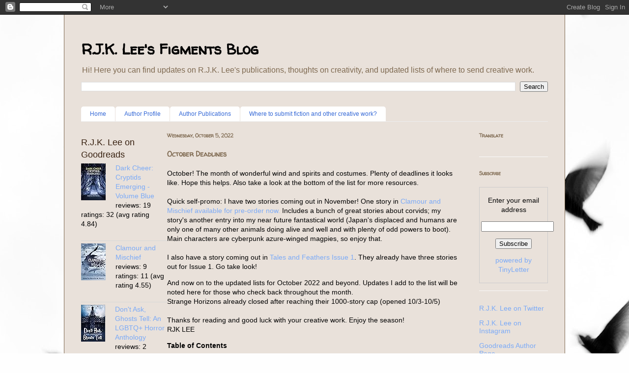

--- FILE ---
content_type: text/html; charset=UTF-8
request_url: https://www.rjklee.com/2022/10/
body_size: 40596
content:
<!DOCTYPE html>
<html class='v2' dir='ltr' lang='en'>
<head>
<link href='https://www.blogger.com/static/v1/widgets/335934321-css_bundle_v2.css' rel='stylesheet' type='text/css'/>
<meta content='width=1100' name='viewport'/>
<meta content='text/html; charset=UTF-8' http-equiv='Content-Type'/>
<meta content='blogger' name='generator'/>
<link href='https://www.rjklee.com/favicon.ico' rel='icon' type='image/x-icon'/>
<link href='http://www.rjklee.com/2022/10/' rel='canonical'/>
<link rel="alternate" type="application/atom+xml" title="R.J.K. Lee&#39;s Figments Blog - Atom" href="https://www.rjklee.com/feeds/posts/default" />
<link rel="alternate" type="application/rss+xml" title="R.J.K. Lee&#39;s Figments Blog - RSS" href="https://www.rjklee.com/feeds/posts/default?alt=rss" />
<link rel="service.post" type="application/atom+xml" title="R.J.K. Lee&#39;s Figments Blog - Atom" href="https://www.blogger.com/feeds/7357761738944209504/posts/default" />
<!--Can't find substitution for tag [blog.ieCssRetrofitLinks]-->
<meta content='A blog about fiction writing craft, submissions, and life (speculative, fantasy, horror, science fiction, short stories, flash fiction, and novels).' name='description'/>
<meta content='http://www.rjklee.com/2022/10/' property='og:url'/>
<meta content='R.J.K. Lee&#39;s Figments Blog' property='og:title'/>
<meta content='A blog about fiction writing craft, submissions, and life (speculative, fantasy, horror, science fiction, short stories, flash fiction, and novels).' property='og:description'/>
<title>R.J.K. Lee's Figments Blog: October 2022</title>
<style type='text/css'>@font-face{font-family:'Walter Turncoat';font-style:normal;font-weight:400;font-display:swap;src:url(//fonts.gstatic.com/s/walterturncoat/v24/snfys0Gs98ln43n0d-14ULoToe6LZxecYZVfqA.woff2)format('woff2');unicode-range:U+0000-00FF,U+0131,U+0152-0153,U+02BB-02BC,U+02C6,U+02DA,U+02DC,U+0304,U+0308,U+0329,U+2000-206F,U+20AC,U+2122,U+2191,U+2193,U+2212,U+2215,U+FEFF,U+FFFD;}</style>
<style id='page-skin-1' type='text/css'><!--
/*
-----------------------------------------------
Blogger Template Style
Name:     Ethereal
Designer: Jason Morrow
URL:      jasonmorrow.etsy.com
----------------------------------------------- */
/* Content
----------------------------------------------- */
body {
font: normal normal 14px Verdana, Geneva, sans-serif;
color: #000000;
background: #fefefe url(//themes.googleusercontent.com/image?id=1g01fc2LbTlZyOBzkuBhbCA2BrNl9X_2yTlK73jf1GR00uN5w64PV_Lpd6Excd4ghc0AZ) no-repeat scroll top center /* Credit: digi_guru (http://www.istockphoto.com/googleimages.php?id=11100077&platform=blogger) */;
}
html body .content-outer {
min-width: 0;
max-width: 100%;
width: 100%;
}
a:link {
text-decoration: none;
color: #7BAAF7;
}
a:visited {
text-decoration: none;
color: #82a2cd;
}
a:hover {
text-decoration: underline;
color: #33d6a2;
}
.main-inner {
padding-top: 15px;
}
.body-fauxcolumn-outer {
background: transparent none repeat-x scroll top center;
}
.content-fauxcolumns .fauxcolumn-inner {
background: #e9e1da none repeat-x scroll top left;
border-left: 1px solid #7e6950;
border-right: 1px solid #7e6950;
}
/* Flexible Background
----------------------------------------------- */
.content-fauxcolumn-outer .fauxborder-left {
width: 100%;
padding-left: 0;
margin-left: -0;
background-color: transparent;
background-image: none;
background-repeat: no-repeat;
background-position: left top;
}
.content-fauxcolumn-outer .fauxborder-right {
margin-right: -0;
width: 0;
background-color: transparent;
background-image: none;
background-repeat: no-repeat;
background-position: right top;
}
/* Columns
----------------------------------------------- */
.content-inner {
padding: 0;
}
/* Header
----------------------------------------------- */
.header-inner {
padding: 27px 0 3px;
}
.header-inner .section {
margin: 0 35px;
}
.Header h1 {
font: normal bold 30px Walter Turncoat;
color: #000000;
}
.Header h1 a {
color: #000000;
}
.Header .description {
font-size: 115%;
color: #7e6950;
}
.header-inner .Header .titlewrapper,
.header-inner .Header .descriptionwrapper {
padding-left: 0;
padding-right: 0;
margin-bottom: 0;
}
/* Tabs
----------------------------------------------- */
.tabs-outer {
position: relative;
background: transparent;
}
.tabs-cap-top, .tabs-cap-bottom {
position: absolute;
width: 100%;
}
.tabs-cap-bottom {
bottom: 0;
}
.tabs-inner {
padding: 0;
}
.tabs-inner .section {
margin: 0 35px;
}
*+html body .tabs-inner .widget li {
padding: 1px;
}
.PageList {
border-bottom: 1px solid #EEEEEE;
}
.tabs-inner .widget li.selected a,
.tabs-inner .widget li a:hover {
position: relative;
-moz-border-radius-topleft: 5px;
-moz-border-radius-topright: 5px;
-webkit-border-top-left-radius: 5px;
-webkit-border-top-right-radius: 5px;
-goog-ms-border-top-left-radius: 5px;
-goog-ms-border-top-right-radius: 5px;
border-top-left-radius: 5px;
border-top-right-radius: 5px;
background: #FFFFFF none ;
color: #27e3a4;
}
.tabs-inner .widget li a {
display: inline-block;
margin: 0;
margin-right: 1px;
padding: .65em 1.5em;
font: normal normal 12px Verdana, Geneva, sans-serif;
color: #3367D6;
background-color: #FFFFFF;
-moz-border-radius-topleft: 5px;
-moz-border-radius-topright: 5px;
-webkit-border-top-left-radius: 5px;
-webkit-border-top-right-radius: 5px;
-goog-ms-border-top-left-radius: 5px;
-goog-ms-border-top-right-radius: 5px;
border-top-left-radius: 5px;
border-top-right-radius: 5px;
}
/* Headings
----------------------------------------------- */
h2 {
font: normal bold 10px Walter Turncoat;
color: #7e6950;
}
/* Widgets
----------------------------------------------- */
.main-inner .column-left-inner {
padding: 0 0 0 20px;
}
.main-inner .column-left-inner .section {
margin-right: 0;
}
.main-inner .column-right-inner {
padding: 0 20px 0 0;
}
.main-inner .column-right-inner .section {
margin-left: 0;
}
.main-inner .section {
padding: 0;
}
.main-inner .widget {
padding: 0 0 15px;
margin: 20px 0;
border-bottom: 1px solid #fafafa;
}
.main-inner .widget h2 {
margin: 0;
padding: .6em 0 .5em;
}
.footer-inner .widget h2 {
padding: 0 0 .4em;
}
.main-inner .widget h2 + div, .footer-inner .widget h2 + div {
padding-top: 15px;
}
.main-inner .widget .widget-content {
margin: 0;
padding: 15px 0 0;
}
.main-inner .widget ul, .main-inner .widget #ArchiveList ul.flat {
margin: -15px -15px -15px;
padding: 0;
list-style: none;
}
.main-inner .sidebar .widget h2 {
border-bottom: 1px solid transparent;
}
.main-inner .widget #ArchiveList {
margin: -15px 0 0;
}
.main-inner .widget ul li, .main-inner .widget #ArchiveList ul.flat li {
padding: .5em 15px;
text-indent: 0;
}
.main-inner .widget #ArchiveList ul li {
padding-top: .25em;
padding-bottom: .25em;
}
.main-inner .widget ul li:first-child, .main-inner .widget #ArchiveList ul.flat li:first-child {
border-top: none;
}
.main-inner .widget ul li:last-child, .main-inner .widget #ArchiveList ul.flat li:last-child {
border-bottom: none;
}
.main-inner .widget .post-body ul {
padding: 0 2.5em;
margin: .5em 0;
list-style: disc;
}
.main-inner .widget .post-body ul li {
padding: 0.25em 0;
margin-bottom: .25em;
color: #000000;
border: none;
}
.footer-inner .widget ul {
padding: 0;
list-style: none;
}
.widget .zippy {
color: #6e6e6e;
}
/* Posts
----------------------------------------------- */
.main.section {
margin: 0 20px;
}
body .main-inner .Blog {
padding: 0;
background-color: transparent;
border: none;
}
.main-inner .widget h2.date-header {
border-bottom: 1px solid transparent;
}
.date-outer {
position: relative;
margin: 15px 0 20px;
}
.date-outer:first-child {
margin-top: 0;
}
.date-posts {
clear: both;
}
.post-outer, .inline-ad {
border-bottom: 1px solid #fafafa;
padding: 30px 0;
}
.post-outer {
padding-bottom: 10px;
}
.post-outer:first-child {
padding-top: 0;
border-top: none;
}
.post-outer:last-child, .inline-ad:last-child {
border-bottom: none;
}
.post-body img {
padding: 8px;
}
h3.post-title, h4 {
font: normal bold 14px Walter Turncoat;
color: #7e6950;
}
h3.post-title a {
font: normal bold 14px Walter Turncoat;
color: #7e6950;
text-decoration: none;
}
h3.post-title a:hover {
color: #33d6a2;
text-decoration: underline;
}
.post-header {
margin: 0 0 1.5em;
}
.post-body {
line-height: 1.4;
}
.post-footer {
margin: 1.5em 0 0;
}
#blog-pager {
padding: 15px;
}
.blog-feeds, .post-feeds {
margin: 1em 0;
text-align: center;
}
.post-outer .comments {
margin-top: 2em;
}
/* Comments
----------------------------------------------- */
.comments .comments-content .icon.blog-author {
background-repeat: no-repeat;
background-image: url([data-uri]);
}
.comments .comments-content .loadmore a {
background: #e9e1da none repeat-x scroll top left;
}
.comments .comments-content .loadmore a {
border-top: 1px solid transparent;
border-bottom: 1px solid transparent;
}
.comments .comment-thread.inline-thread {
background: #e9e1da none repeat-x scroll top left;
}
.comments .continue {
border-top: 2px solid transparent;
}
/* Footer
----------------------------------------------- */
.footer-inner {
padding: 30px 0;
overflow: hidden;
}
/* Mobile
----------------------------------------------- */
body.mobile  {
background-size: auto
}
.mobile .body-fauxcolumn-outer {
background: ;
}
.mobile .content-fauxcolumns .fauxcolumn-inner {
opacity: 0.75;
}
.mobile .content-fauxcolumn-outer .fauxborder-right {
margin-right: 0;
}
.mobile-link-button {
background-color: #FFFFFF;
}
.mobile-link-button a:link, .mobile-link-button a:visited {
color: #27e3a4;
}
.mobile-index-contents {
color: #444444;
}
.mobile .body-fauxcolumn-outer {
background-size: 100% auto;
}
.mobile .mobile-date-outer {
border-bottom: transparent;
}
.mobile .PageList {
border-bottom: none;
}
.mobile .tabs-inner .section {
margin: 0;
}
.mobile .tabs-inner .PageList .widget-content {
background: #FFFFFF none;
color: #27e3a4;
}
.mobile .tabs-inner .PageList .widget-content .pagelist-arrow {
border-left: 1px solid #27e3a4;
}
.mobile .footer-inner {
overflow: visible;
}
body.mobile .AdSense {
margin: 0 -10px;
}

--></style>
<style id='template-skin-1' type='text/css'><!--
body {
min-width: 1020px;
}
.content-outer, .content-fauxcolumn-outer, .region-inner {
min-width: 1020px;
max-width: 1020px;
_width: 1020px;
}
.main-inner .columns {
padding-left: 175px;
padding-right: 175px;
}
.main-inner .fauxcolumn-center-outer {
left: 175px;
right: 175px;
/* IE6 does not respect left and right together */
_width: expression(this.parentNode.offsetWidth -
parseInt("175px") -
parseInt("175px") + 'px');
}
.main-inner .fauxcolumn-left-outer {
width: 175px;
}
.main-inner .fauxcolumn-right-outer {
width: 175px;
}
.main-inner .column-left-outer {
width: 175px;
right: 100%;
margin-left: -175px;
}
.main-inner .column-right-outer {
width: 175px;
margin-right: -175px;
}
#layout {
min-width: 0;
}
#layout .content-outer {
min-width: 0;
width: 800px;
}
#layout .region-inner {
min-width: 0;
width: auto;
}
body#layout div.add_widget {
padding: 8px;
}
body#layout div.add_widget a {
margin-left: 32px;
}
--></style>
<style>
    body {background-image:url(\/\/themes.googleusercontent.com\/image?id=1g01fc2LbTlZyOBzkuBhbCA2BrNl9X_2yTlK73jf1GR00uN5w64PV_Lpd6Excd4ghc0AZ);}
    
@media (max-width: 200px) { body {background-image:url(\/\/themes.googleusercontent.com\/image?id=1g01fc2LbTlZyOBzkuBhbCA2BrNl9X_2yTlK73jf1GR00uN5w64PV_Lpd6Excd4ghc0AZ&options=w200);}}
@media (max-width: 400px) and (min-width: 201px) { body {background-image:url(\/\/themes.googleusercontent.com\/image?id=1g01fc2LbTlZyOBzkuBhbCA2BrNl9X_2yTlK73jf1GR00uN5w64PV_Lpd6Excd4ghc0AZ&options=w400);}}
@media (max-width: 800px) and (min-width: 401px) { body {background-image:url(\/\/themes.googleusercontent.com\/image?id=1g01fc2LbTlZyOBzkuBhbCA2BrNl9X_2yTlK73jf1GR00uN5w64PV_Lpd6Excd4ghc0AZ&options=w800);}}
@media (max-width: 1200px) and (min-width: 801px) { body {background-image:url(\/\/themes.googleusercontent.com\/image?id=1g01fc2LbTlZyOBzkuBhbCA2BrNl9X_2yTlK73jf1GR00uN5w64PV_Lpd6Excd4ghc0AZ&options=w1200);}}
/* Last tag covers anything over one higher than the previous max-size cap. */
@media (min-width: 1201px) { body {background-image:url(\/\/themes.googleusercontent.com\/image?id=1g01fc2LbTlZyOBzkuBhbCA2BrNl9X_2yTlK73jf1GR00uN5w64PV_Lpd6Excd4ghc0AZ&options=w1600);}}
  </style>
<link href='https://www.blogger.com/dyn-css/authorization.css?targetBlogID=7357761738944209504&amp;zx=34887227-d9d8-4fae-8970-d9e575fb131c' media='none' onload='if(media!=&#39;all&#39;)media=&#39;all&#39;' rel='stylesheet'/><noscript><link href='https://www.blogger.com/dyn-css/authorization.css?targetBlogID=7357761738944209504&amp;zx=34887227-d9d8-4fae-8970-d9e575fb131c' rel='stylesheet'/></noscript>
<meta name='google-adsense-platform-account' content='ca-host-pub-1556223355139109'/>
<meta name='google-adsense-platform-domain' content='blogspot.com'/>

<!-- data-ad-client=ca-pub-6845094910878415 -->

</head>
<body class='loading variant-leaves1'>
<div class='navbar section' id='navbar' name='Navbar'><div class='widget Navbar' data-version='1' id='Navbar1'><script type="text/javascript">
    function setAttributeOnload(object, attribute, val) {
      if(window.addEventListener) {
        window.addEventListener('load',
          function(){ object[attribute] = val; }, false);
      } else {
        window.attachEvent('onload', function(){ object[attribute] = val; });
      }
    }
  </script>
<div id="navbar-iframe-container"></div>
<script type="text/javascript" src="https://apis.google.com/js/platform.js"></script>
<script type="text/javascript">
      gapi.load("gapi.iframes:gapi.iframes.style.bubble", function() {
        if (gapi.iframes && gapi.iframes.getContext) {
          gapi.iframes.getContext().openChild({
              url: 'https://www.blogger.com/navbar/7357761738944209504?origin\x3dhttps://www.rjklee.com',
              where: document.getElementById("navbar-iframe-container"),
              id: "navbar-iframe"
          });
        }
      });
    </script><script type="text/javascript">
(function() {
var script = document.createElement('script');
script.type = 'text/javascript';
script.src = '//pagead2.googlesyndication.com/pagead/js/google_top_exp.js';
var head = document.getElementsByTagName('head')[0];
if (head) {
head.appendChild(script);
}})();
</script>
</div></div>
<div class='body-fauxcolumns'>
<div class='fauxcolumn-outer body-fauxcolumn-outer'>
<div class='cap-top'>
<div class='cap-left'></div>
<div class='cap-right'></div>
</div>
<div class='fauxborder-left'>
<div class='fauxborder-right'></div>
<div class='fauxcolumn-inner'>
</div>
</div>
<div class='cap-bottom'>
<div class='cap-left'></div>
<div class='cap-right'></div>
</div>
</div>
</div>
<div class='content'>
<div class='content-fauxcolumns'>
<div class='fauxcolumn-outer content-fauxcolumn-outer'>
<div class='cap-top'>
<div class='cap-left'></div>
<div class='cap-right'></div>
</div>
<div class='fauxborder-left'>
<div class='fauxborder-right'></div>
<div class='fauxcolumn-inner'>
</div>
</div>
<div class='cap-bottom'>
<div class='cap-left'></div>
<div class='cap-right'></div>
</div>
</div>
</div>
<div class='content-outer'>
<div class='content-cap-top cap-top'>
<div class='cap-left'></div>
<div class='cap-right'></div>
</div>
<div class='fauxborder-left content-fauxborder-left'>
<div class='fauxborder-right content-fauxborder-right'></div>
<div class='content-inner'>
<header>
<div class='header-outer'>
<div class='header-cap-top cap-top'>
<div class='cap-left'></div>
<div class='cap-right'></div>
</div>
<div class='fauxborder-left header-fauxborder-left'>
<div class='fauxborder-right header-fauxborder-right'></div>
<div class='region-inner header-inner'>
<div class='header section' id='header' name='Header'><div class='widget Header' data-version='1' id='Header1'>
<div id='header-inner'>
<div class='titlewrapper'>
<h1 class='title'>
<a href='https://www.rjklee.com/'>
R.J.K. Lee's Figments Blog
</a>
</h1>
</div>
<div class='descriptionwrapper'>
<p class='description'><span>Hi! Here you can find updates on R.J.K. Lee's publications, thoughts on creativity, and updated lists of where to send creative work.</span></p>
</div>
</div>
</div></div>
</div>
</div>
<div class='header-cap-bottom cap-bottom'>
<div class='cap-left'></div>
<div class='cap-right'></div>
</div>
</div>
</header>
<div class='tabs-outer'>
<div class='tabs-cap-top cap-top'>
<div class='cap-left'></div>
<div class='cap-right'></div>
</div>
<div class='fauxborder-left tabs-fauxborder-left'>
<div class='fauxborder-right tabs-fauxborder-right'></div>
<div class='region-inner tabs-inner'>
<div class='tabs section' id='crosscol' name='Cross-Column'><div class='widget BlogSearch' data-version='1' id='BlogSearch1'>
<h2 class='title'>Search This Blog</h2>
<div class='widget-content'>
<div id='BlogSearch1_form'>
<form action='https://www.rjklee.com/search' class='gsc-search-box' target='_top'>
<table cellpadding='0' cellspacing='0' class='gsc-search-box'>
<tbody>
<tr>
<td class='gsc-input'>
<input autocomplete='off' class='gsc-input' name='q' size='10' title='search' type='text' value=''/>
</td>
<td class='gsc-search-button'>
<input class='gsc-search-button' title='search' type='submit' value='Search'/>
</td>
</tr>
</tbody>
</table>
</form>
</div>
</div>
<div class='clear'></div>
</div></div>
<div class='tabs section' id='crosscol-overflow' name='Cross-Column 2'><div class='widget PageList' data-version='1' id='PageList1'>
<div class='widget-content'>
<ul>
<li>
<a href='http://www.rjklee.com/'>Home</a>
</li>
<li>
<a href='http://www.rjklee.com/p/author-profile.html'>Author Profile</a>
</li>
<li>
<a href='http://www.rjklee.com/p/author-publications.html'>Author Publications</a>
</li>
<li>
<a href='https://www.rjklee.com/p/where-to-submit-creative-work.html'>Where to submit fiction and other creative work?</a>
</li>
</ul>
<div class='clear'></div>
</div>
</div></div>
</div>
</div>
<div class='tabs-cap-bottom cap-bottom'>
<div class='cap-left'></div>
<div class='cap-right'></div>
</div>
</div>
<div class='main-outer'>
<div class='main-cap-top cap-top'>
<div class='cap-left'></div>
<div class='cap-right'></div>
</div>
<div class='fauxborder-left main-fauxborder-left'>
<div class='fauxborder-right main-fauxborder-right'></div>
<div class='region-inner main-inner'>
<div class='columns fauxcolumns'>
<div class='fauxcolumn-outer fauxcolumn-center-outer'>
<div class='cap-top'>
<div class='cap-left'></div>
<div class='cap-right'></div>
</div>
<div class='fauxborder-left'>
<div class='fauxborder-right'></div>
<div class='fauxcolumn-inner'>
</div>
</div>
<div class='cap-bottom'>
<div class='cap-left'></div>
<div class='cap-right'></div>
</div>
</div>
<div class='fauxcolumn-outer fauxcolumn-left-outer'>
<div class='cap-top'>
<div class='cap-left'></div>
<div class='cap-right'></div>
</div>
<div class='fauxborder-left'>
<div class='fauxborder-right'></div>
<div class='fauxcolumn-inner'>
</div>
</div>
<div class='cap-bottom'>
<div class='cap-left'></div>
<div class='cap-right'></div>
</div>
</div>
<div class='fauxcolumn-outer fauxcolumn-right-outer'>
<div class='cap-top'>
<div class='cap-left'></div>
<div class='cap-right'></div>
</div>
<div class='fauxborder-left'>
<div class='fauxborder-right'></div>
<div class='fauxcolumn-inner'>
</div>
</div>
<div class='cap-bottom'>
<div class='cap-left'></div>
<div class='cap-right'></div>
</div>
</div>
<!-- corrects IE6 width calculation -->
<div class='columns-inner'>
<div class='column-center-outer'>
<div class='column-center-inner'>
<div class='main section' id='main' name='Main'><div class='widget Blog' data-version='1' id='Blog1'>
<div class='blog-posts hfeed'>

          <div class="date-outer">
        
<h2 class='date-header'><span>Wednesday, October 5, 2022</span></h2>

          <div class="date-posts">
        
<div class='post-outer'>
<div class='post hentry uncustomized-post-template' itemprop='blogPost' itemscope='itemscope' itemtype='http://schema.org/BlogPosting'>
<meta content='7357761738944209504' itemprop='blogId'/>
<meta content='2954472636652818395' itemprop='postId'/>
<a name='2954472636652818395'></a>
<h3 class='post-title entry-title' itemprop='name'>
<a href='https://www.rjklee.com/2022/10/october-deadlines.html'>October Deadlines</a>
</h3>
<div class='post-header'>
<div class='post-header-line-1'></div>
</div>
<div class='post-body entry-content' id='post-body-2954472636652818395' itemprop='articleBody'>
<p>October! The month of wonderful wind and spirits and costumes. Plenty of deadlines it looks like. Hope this helps. Also take a look at the bottom of the list for more resources.<br /><br />Quick self-promo: I have two stories coming out in November! One story in&nbsp;<a href="https://www.clandestinepress.net/products/clamour-and-mischief?_pos=1&amp;_sid=d73440cb1&amp;_ss=r">Clamour and Mischief available for pre-order now.</a>&nbsp;Includes a bunch of great stories about corvids; my story's another entry into my near future fantastical world (Japan's displaced and humans are only one of many other animals doing alive and well and with plenty of odd powers to boot). Main characters are cyberpunk azure-winged magpies, so enjoy that.<br /><br />I also have a story coming out in <a href="http://www.augurmag.com/tales-and-feathers-magazine/">Tales and Feathers Issue 1</a>. They already have three stories out for Issue 1. Go take look!</p><p>And now on to the updated lists for October 2022 and beyond. Updates I add to the list will be noted here for those who check back throughout the month.<br />Strange Horizons already closed after reaching their 1000-story cap (opened 10/3-10/5)<br /><br />Thanks for reading and good luck with your creative work. Enjoy the season!<br />RJK LEE</p><p><b>Table of Contents</b></p><p>1. Deadlines/Windows after 10/1/2022 paying 5&#162;/word or more<br />2. Open Publications with no deadline paying 5&#162;/word or more<br />3. Deadlines/Windows after 10/1/2022 paying up to 4&#162;/word<br />4. Open Publications with no deadline paying up to 4&#162;/word<br />5. Publications paying royalties/advance only<br />6. Search for More Markets Here<br />7. Browse Links to Advice/Lists/Workshops</p><p><b>1.&nbsp;Deadlines/Windows after 10/1/2022 paying 5&#162;/word or more</b></p><p class="MsoNormal">10/1 (opened w/ no specified closing date),&nbsp;Uncanny Magazine, 750-10,000 words, 10&#162;/word, Genre: speculative, Reprints NO, Poetry OK (any length), $40/poem), Simultaneous NO, Multiple NO, Link:&nbsp;<a href="https://uncannymagazine.com/submissions/" target="_blank">https://uncannymagazine.com/submissions/</a></p><div>8/31-10/7, Merciless Mermaids: Tails from the Deep (Ed. by Kevin J. Anderson and Allyson Longueira), ~5000 words, 6 cents/word, Genre: F/SF/H / Humor / Romance (PG-13 audience), Theme: &#8220;dark mermaids&#8221; (mermaids must be integral to the story), Poetry OK, Reprints NO, Simultaneous NO, Multiple NO, submission guidelines here:&nbsp;<a href="https://wordfirewestern.moksha.io/publication/merciless-mermaids-tails-from-the-deep/guidelines" target="_blank">https://wordfirewestern.moksha.io/publication/merciless-mermaids-tails-from-the-deep/guidelines</a></div><div><br /></div><div>8/8-10/8, Dream Foundry Contest, ~10,000 words, prize money (1st = $1000, 2nd = $500, 3rd = $100), Genre: any speculative, Limited to new writers (published less than 4000 words of paid speculative writing, earned less than USD320, never nominated for a major speculative award, not a previous winner of this contest),&nbsp;anonymous submissions, writing contest judges are Vajra Chandrasekera and Premee Mohamed, Simultaneous OK (and winning stories are not published in any form),&nbsp;Art OK (separate contest but same deadline), Writers Contest Details:&nbsp;<a href="https://dreamfoundry.org/writing-contest/," target="_blank">https://dreamfoundry.org/writing-contest/,</a>&nbsp;Artists Contest Details:&nbsp;<a href="https://dreamfoundry.org/art-contest/" target="_blank">https://dreamfoundry.org/art-contest/</a><br /><br /><div>9/26-10/8 (11:59 PM PST), Nightmare Magazine (general window), 1500-7500 words (not open to flash at this time), 8&#162;/word, Genre: Horror/Dark Fantasy, Poetry OK (up to 5 poems; $40), Creative Nonfiction OK (~1000 words), Reprints NO, Simultaneous OK, Multiple NO (but can submit one piece for each category during open periods), Link:&nbsp;<a href="https://adamant.moksha.io/publication/nightmare/" target="_blank">https://adamant.moksha.io/publication/nightmare/</a></div></div><div><br /></div><div>10/1-10/14 (under-represented authors) and 10/8-10/14 (all authors), Cossmass Infinities, 1000-7500 words, 8&#162;/word, Genre: SF/F, Reprints NO, Simultaneous OK, Multiple NO, Link:&nbsp; <a href="https://www.cossmass.com/submit/" target="_blank">https://www.cossmass.com/submit/</a></div><div><br /></div><div>9/22-10/15, DreamForge Anvil, 200-4,500 words, 7&#162;/word, Genre: SF/F (no horror/dark outcomes), Theme: especially interested in more solarpunk and hopepunk stories this submission period, Reprints OK (3&#162;/word), Poetry OK (up to 900 words, $25-100), Simultaneous OK, Multiple NO, Link:&nbsp;<a href="https://dreamforgemagazine.com/call-for-submissions/" target="_blank">https://dreamforgemagazine.com/call-for-submissions/</a></div><div><br />10/16, Flame Tree (Monthly Flash Fiction Contest), 700-1000 words, 8&#162;/word, Genre: Horror &amp; Supernatural, Theme: Haunted Circus, Reprints NO, Simultaneous NO, Multiple NO, submit entry to the Newsletter Editor Zoë Seabourne at zoe.seabourne@flametreepublishing.com w/ theme as subject heading and author details/bio at end of story, must subscribe to newsletter which states the new month's genre/prompt (<a href="https://www.flametreepress.com/reader-exclusives/" target="_blank">https://www.flametreepress.com/reader-exclusives/</a>), Link:&nbsp;&nbsp;<a href="https://www.flametreepress.com/submissions/" target="_blank">https://www.flametreepress.com/submissions/</a><br /><br />9/19-10/19 (11:59 PM PST), Nightmare Magazine (BIPOC-only window), 1500-7500 words (not open to flash at this time), 8&#162;/word, Genre: Horror/Dark Fantasy, Poetry OK (up to 5 poems; $40), Creative Nonfiction OK (~1000 words), Reprints NO, Simultaneous OK, Multiple NO (but can submit one piece for each category during open periods), Link:&nbsp;<a href="https://adamant.moksha.io/publication/nightmare/" target="_blank">https://adamant.moksha.io/publication/nightmare/</a><br /><br />10/1-10/21 (midnight EDT), Flash Fiction Online, 500-1000 words, 8&#162;/word, Genre: any, Anonymous submissions, Reprints OK (2&#162;/word), Simultaneous NO, Multiple OK (only one original and one reprint concurrently), open 1st-21st almost every month (closed in December; may close earlier if reaches submissions limit), details at the link:&nbsp;<a href="http://www.flashfictiononline.com/submission-guidelines-flash-fiction/" target="_blank">http://www.flashfictiononline.com/submission-guidelines-flash-fiction/</a><br /><br />10/21,&nbsp;Endless Ink Publishing House Short Story Horror Comedy Contest, 5000-8000 words, prize money (1st: $750, 2nd-4th: $150), Genre: horror comedy, Reprints NO, Simultaneous NO, Multiple NO, submit to nextpagejulian@yahoo.com, Link:&nbsp;<a href="https://www.endlessinkbooks.com/blogs/news/short-story-contest-2022-horror-comedy" target="_blank">https://www.endlessinkbooks.com/blogs/news/short-story-contest-2022-horror-comedy</a><br /><br />10/22, Drabblecast, 500-4000 words (also: 100-word &amp; 100-character), 6&#162;/word ($300 cap), Genre: weird speculative (range of SF/F/H that includes humorous, bizarre, gross, disturbing, badass, interesting, and original; stories that work well in audio format), Reprints OK (3&#162;/word), Simultaneous OK, Multiple NO, submit stories to submissions@drabblecast.org with name and title in subject, Link:&nbsp; <a href="https://www.drabblecast.org/submissions/" target="_blank">https://www.drabblecast.org/submissions/</a><br /><br /><span style="font-family: &quot;times new roman&quot;, serif; font-size: 12pt; line-height: 17.12px;">10/21-10/26 (general submissions), Fantasy Magazine, ~7500 words,&nbsp;</span><span style="font-family: &quot;times new roman&quot;, serif; font-size: 12pt; line-height: 17.12px; mso-fareast-font-family: &quot;Times New Roman&quot;;">8&#162;/word, Genre: Fantasy/Dark Fantasy</span>, Poetry ($40/poem, send up to 6), anonymous submissions, Reprints NO, Simultaneous NO, Multiple OK (only one in each category of short, flash, and poetry), Note: open to BIPOC authors throughout all of 2022 (also the general submissions windows is tentative; check their website and Twitter @fantasymagazine for updates), Link:&nbsp;<a href="https://adamant.moksha.io/publication/fantasy" target="_blank">https://adamant.moksha.io/publication/fantasy</a></div><div><br /></div><div>10/28, Nowhere Fast (anthology, edited by Janine Pipe with Clash Books), 3000-5000 words, 6&#162;/word, Genre: Horror, Theme: coming of age with a horror twist (think tribute to classics of 80s-90s like The Goonies, Stand By Me, ET, Jurassic Park, etc. with plenty of horror), Reprints NO, Simultaneous OK, Multiple OK,&nbsp; sub to&nbsp;Nowherefastcoa@gmail.com with subject line of&nbsp;NowherefastCOA &#8211; Story title &#8211; author name, Link:&nbsp;<a href="https://www.clashbooks.com/clash/2021/10/29/nowhere-fast" target="_blank">https://www.clashbooks.com/clash/2021/10/29/nowhere-fast</a></div><div><br />10/30 (11 PM AEDT), Our Ocean&#8217;d Earth (Stormbird Press), 1,000-3,000 words, paying &#8364;200, Genre/Theme: nonfiction or fiction on how important it is to fight for our oceans, Reprints NO, Simultaneous NO, Multiple NO, send submissions to editor@stormbirdpress.com (attach essay/story; include an author bio of 300 words or less, contact details with mailing address and phone number, and in subject line write: &#8216;Ocean Anthology Submission&#8217;, the title of the submission and the country in which your story is set), More details at the link:&nbsp;<a href="https://www.stormbirdpress.com/news/our-oceand-earth/" target="_blank">https://www.stormbirdpress.com/news/our-oceand-earth/</a><br /><br />7/1-10/31 (extended), There&#8217;s No Place (Renaissance Press), 500-3500 words, CAD8&#162;/word, Genre: any, Theme: Home (not limited to physical spaces; home can be a person, an item, a memory, a sensation), Limited: those who experienced homelessness, Reprints NO, Simultaneous OK, Multiple NO, details at the link:&nbsp;&nbsp;<a href="https://pressesrenaissancepress.ca/2022/06/29/call-for-submissions/" target="_blank">https://pressesrenaissancepress.ca/2022/06/29/call-for-submissions/</a><br /><br />10/31, Elegant Literature, 500-2000 words, 10&#162;/word, Genre: any, Theme: haunted hideaway (theme changes each month), Reprints NO, Art OK, Simultaneous OK, Multiple OK, also hosts a monthly contest ($10 monthly to join as member and submit to contest, but can submit to magazine without&nbsp; membership fee), must be a new or unpublished author to submit (considered a new author if you have not a) traditionally published a novel of greater than 40,000 words, b) self-published a novel of greater than 40,000 words and sold 100+ copies, c) sold four or more works of short fiction to markets paying 8c/word or greater, d) self-published short fiction work totalling 10,000 words or more, with profits in excess of $500, e) won a fiction contest with a prize greater than $2,500), Link:&nbsp; <a href="https://www.elegantliterature.com/submission-guidelines/" target="_blank">https://www.elegantliterature.com/submission-guidelines/</a><br /><br />10/31, Metastellar, under 1200 words, 8&#162;/word, Genre: SF/F/H, Reprints NO, Simultaneous OK, Multiple NO, use submission form on website (asks for bio, story image, and author photo), Link:&nbsp;<a href="https://www.metastellar.com/write-for-us/flash-fiction-story-submission/" target="_blank">https://www.metastellar.com/write-for-us/flash-fiction-story-submission/</a></div><div><br /></div><div>10/31, Apex Magazine Asian and Pacific Islanders, open to writers of any Asian or Pacific Islander heritage regardless of location/origin, ~7500 words, 8 cents/word, Genre: F/SF/H, Reprints NO, Simultaneous NO, Multiple NO, guest editor Iori Kusano, Link:&nbsp;<a href="https://apexbookcompany.moksha.io/publication/apex-magazine-asian-and-pacific-islanders" target="_blank">https://apexbookcompany.moksha.io/publication/apex-magazine-asian-and-pacific-islanders</a></div><div><br /><div>11/1 (tentative opening date; closing date unknown), The Maul (Issue One), 100-3000 words, 8&#162;/word, Genre: Horror (prefer horror mixed with other speculative; accepts literary horror though it's a harder sell), Theme/Audience: stories that initiate new readers to horror and enjoys pulp fiction (encourages over-the-top and "exaggeration, melodrama, impossibly imaginative settings, and vivid imagery"; skews toward a younger audience but doesn't want to dumb language down and accepts swear words), Art OK ($100, color or black and white, especially monsters--grotesque, minimalist, large, small, gothic, modern, etc.), Comics OK ($100, three-panel horror, black and white okay), Simultaneous OK, Multiple NO (but accepts 2-3 microfiction pieces of around 400 words or less each), submit stories to themaulmagazine@gmail.com with subject line including "Query" and Shunn Format, cover letter in the body of your email, do not attach story to email (paste story below the cover letter in the body of your email), Link:&nbsp;<a href="https://themaulmag.com/?page_id=31" target="_blank">https://themaulmag.com/?page_id=31</a><br /><br />9/15-11/14 (11:59 PM EDT), Mighty: An Anthology of Disable Superheroes, 500-3500 words, 8&#162;CAD, Limited: seeking stories written by and about people who can identify as disabled, Genre: any speculative (SF is good, but also welcomes cross-genre and encourages telling superhero stories in other settings such as fantasy or weird west), Theme: Disabled characters being empowered and living full lives while still being disabled (welcomes stories that play around with tired cliches/tropes about disability, humor, stories about and by people at the intersection of disability and other identities that have been traditionally excluded from publishing including but not limited to people of color, LGBTQ+ folks, religious minorities, women, older adults), Reprints NO, Simultaneous OK, Multiple NO (but if your story is rejected before the deadline, you are welcome to submit another), anonymous submissions, prefers receiving submissions via this Google form:&nbsp;&nbsp;<a href="https://docs.google.com/forms/d/e/1FAIpQLScUSO4eL3wsN0c64IDxFm34zivtCX-qE8lVQDVbtD6G1dDFtg/viewform" target="_blank">https://docs.google.com/forms/d/e/1FAIpQLScUSO4eL3wsN0c64IDxFm34zivtCX-qE8lVQDVbtD6G1dDFtg/viewform</a>, more details at the link:&nbsp;&nbsp;<a href="https://pressesrenaissancepress.ca/2022/06/29/call-for-submissions-mighty/" target="_blank">https://pressesrenaissancepress.ca/2022/06/29/call-for-submissions-mighty/</a></div><div><br /></div><div>11/15 (tentative), Flame Tree (Monthly Flash Fiction Contest), 700-1000 words, 8&#162;/word, Genre/Theme: to be announced in newsletter, Reprints NO, Simultaneous NO, Multiple NO, submit entry to the Newsletter Editor Zoë Seabourne at zoe.seabourne@flametreepublishing.com w/ theme as subject heading and author details/bio at end of story, must subscribe to newsletter (<a href="https://www.flametreepress.com/reader-exclusives/" target="_blank">https://www.flametreepress.com/reader-exclusives/</a>), the monthly newsletter states the new month's genre and prompt, More details at the link:&nbsp;<a href="https://www.flametreepress.com/submissions/" target="_blank">https://www.flametreepress.com/submissions/</a><br /><br />8/15-11/15, Dark Recesses (Winter Issue), 500-5000 words, 5&#162;/word, Genre: horror/dark fiction, four submission windows (8/15-11/15, 11/16-2/15, 2/16-5/15, 5/16-8/15), differs from standard manuscript format (single-spaced, no indents), Nonfiction OK (specifics on their site), details at the link:&nbsp;&nbsp;<a href="http://darkrecessespress.com/submissions/" target="_blank">http://darkrecessespress.com/submissions/</a></div></div><div><br /></div><div><div>11/1-11/21 (midnight EDT), Flash Fiction Online, 500-1000 words, 8&#162;/word, Genre: any, Anonymous submissions, Reprints OK (2&#162;/word), Simultaneous NO, Multiple OK (only one original and one reprint concurrently), open 1st-21st almost every month (closed in December; may close earlier if reaches submissions limit), details at the link:&nbsp;<a href="http://www.flashfictiononline.com/submission-guidelines-flash-fiction/" target="_blank">http://www.flashfictiononline.com/submission-guidelines-flash-fiction/</a></div><div><br /></div><div><div>11/1-11/30, Podcastle, ~6000 words at 8&#162;/word, Genre: Fantasy / Dark Fantasy, Reprints OK ($100 for over 1,500 words &amp; $20 for under; may accept reprints at longer lengths up to 17,000 but must query first), Simultaneous OK, Multiple OK (1 original &amp; 1 reprint), Editors:&nbsp;Eleanor R. Wood and Shingai Njeri Kagunda, submit via submissions portal at website, Standard Manuscript Format (except without street address &amp; telephone number at the top of the file), Does not require anonymous submissions, details at the link:&nbsp;<a href="https://podcastle.org/guidelines/" target="_blank">https://podcastle.org/guidelines/</a></div><div><br /></div></div><div>11/1-11/30, Dark Void Magazine (Spring Issue), 3000-4000 words, 5&#162;/word, Genre/Theme: SF Horror stories that do not take place on Earth, send stories to darkvoidmagazine@gmail.com, also opens to subs in May, details at the link:&nbsp;<a href="https://darkvoidmagazine.com/submissionguidelines" target="_blank">https://darkvoidmagazine.com/submissionguidelines</a></div><div><br /></div><div>11/30, Fable: An Anthology of Horror, Suspense &amp; the Supernatural, 1000-39,999 words, 8&#162;/word for the first 1,000 words (1&#162;/word thereafter), Genre: horror / mystery / crime / thriller / suspense (supernatural elements encouraged but not required), Reprints OK (1&#162;/word), Translations OK, Simultaneous OK, Multiple OK (only one original story and one reprint), more at the link:&nbsp;<a href="https://pridebookcafe.com/fable-an-anthology-of-horror-suspense-the-supernatural/?v=24d22e03afb2" target="_blank">https://pridebookcafe.com/fable-an-anthology-of-horror-suspense-the-supernatural/?v=24d22e03afb2</a><br /><br />11/30, This World Belongs to Us: An Anthology of Horror Stories about Bugs, 500-5000 words, 5&#162;/word, Genre: Horror, Theme: stories about bugs ("terrify us with your best stories about the creepy-crawlies that outnumber us, outweigh us, and scare the bejesus out of us"; a little humor is okay but should primarily frighten readers), Reprints OK, Simultaneous OK, Multiple NO, currently running a <a href="https://www.kickstarter.com/projects/frombeyondpress/this-world-belongs-to-us-horror-stories-about-bugs">Kickstarter</a>, send stories to submit@frombeyondpress.com with a short ~50-word bio, Link:&nbsp; <a href="http://frombeyondpress.com/submissions/" target="_blank">http://frombeyondpress.com/submissions/</a></div><div><br /></div><div>12/15 (tentative), Flame Tree (Monthly Flash Fiction Contest), 700-1000 words, 8&#162;/word, Genre/Theme: to be announced in newsletter, Reprints NO, Simultaneous NO, Multiple NO, submit entry to the Newsletter Editor Zoë Seabourne at zoe.seabourne@flametreepublishing.com w/ theme as subject heading and author details/bio at end of story, must subscribe to newsletter (<a href="https://www.flametreepress.com/reader-exclusives/" target="_blank">https://www.flametreepress.com/reader-exclusives/</a>), the monthly newsletter states the new month's genre and prompt, More details at the link:&nbsp;<a href="https://www.flametreepress.com/submissions/" target="_blank">https://www.flametreepress.com/submissions/</a></div><div><br /></div><div>12/15~ (re-opens), Zooscape, ~5,000 words, 8&#162;/word, Genre/Theme: any furry SF/F (must feature an anthropomorphic animal figure), Reprints OK (~10,000 words, $20), Simultaneous OK, Multiple NO (query), submit to zooscape.zine@gmail.com with subject line of &#8220;SUBMISSION:&nbsp; Title, Word Count", currently closed 4/1/2022-8/14/2022, more details at the link:&nbsp;<a href="https://zooscape-zine.com/guidelines/" target="_blank">https://zooscape-zine.com/guidelines/</a></div><div><br /></div><div>12/1-12/15, Baffling Magazine, ~1200 words (especially wants under 500), 8&#162;/word, Genre: speculative (SF/F/Horror, especially wants stories with a queer bent; also wants indefinable stories, weird/slipstream/interstitial welcome), Theme: performance (but also accepts unthemed), Reprints NO, Simultaneous OK, Multiple NO, submit via <a href="https://neonhemlock.submittable.com/submit">website form</a>, Link:&nbsp; <a href="https://www.bafflingmag.com/submissions" target="_blank">https://www.bafflingmag.com/submissions</a></div><div><br /></div><div><span style="font-family: &quot;times new roman&quot;, serif; font-size: 12pt; line-height: 17.12px;">10/1-12/31, WotF Q2,&nbsp;</span><span style="font-family: &quot;times new roman&quot;, serif; font-size: 12pt;">~17000 words (generally should aim for 3000-10,000), 8&#162;/word, prize money (1</span><sup style="font-family: &quot;times new roman&quot;, serif;">st</sup><span style="font-family: &quot;times new roman&quot;, serif; font-size: 12pt;">&nbsp;$1000, 2nd $750, 3rd $500, annual grand $5000, plus Hollywood workshop; semi-finalists get feedback), Genre: F/SF, Note: contest for new writers w/o 4+ pro-level publications (8&#162;/word pro rates); the forum is very helpful, especially the Super Secrets thread; free workshop available on website, also check out Wulf Moon's workshops for extra help on crafting winning stories and mindset, details at the link:&nbsp;<a href="https://www.writersofthefuture.com/enter-writer-contest/" target="_blank">https://www.writersofthefuture.com/enter-writer-contest/</a><br /><br />12/1-1/31, Gargantua (air and nothingness press), exactly 1000 words, Genre: any (may typically fall into hard SF but welcomes any genre), Theme: stories of massive engineering megastructures that reshape stellar systems (Shellworlds, Alderson disks, Dyson spheres and swarms, O'Neill cylinders, Matrioshka brains, wormhole networks - these megastructures reshape stellar systems, are evidence of the engineering prowess of advanced civilizations, and are just darn cool concepts; tales of advanced civilizations, personal stories of the people who live in these spaces, the mythology that is created as these projects are born, to the time they crumble to stellar dust), Reprints NO, Simultaneous OK, Multiple NO, email your submission to info@aanpress.com with a one paragraph bio, wants standard manuscript format in doc/docx/rtf (and p</span><span style="font-family: &quot;times new roman&quot;, serif;">refers&nbsp;</span><span style="font-family: &quot;times new roman&quot;, serif;">Page Size: Letter; Margins: .5&#8221;; Font: Calibri 11 point, single spaced),</span><span style="font-family: &quot;times new roman&quot;, serif; font-size: 12pt;">&nbsp;Website Details:&nbsp;<a href="http://aanpress.com/submissions.html" target="_blank">http://aanpress.com/submissions.html</a>, PDF Submission Details: <a href="http://aanpress.com/Gargantua_2023_submission.pdf" target="_blank">http://aanpress.com/Gargantua_2023_submission.pdf</a></span></div><div><br /></div><div>9/14-12/31, Artifice &amp; Craft (Zombies Need Brains), ~7500 words (average of 6000 words/story), 8&#162;/word, Genre: SF/F, Theme: magical arts and crafts (stories that revolve around some type of artistic object that has been enchanted, cursed, hexed, or imbued with magical properties; wants a wide variety of genre settings, not just secondary world fantasy, and wants a range of tones, humorous to dark), Reprints NO, Simultaneous NO, Multiple OK (up to 3, submitted separately), info on website here:&nbsp;<a href="http://www.zombiesneedbrains.com/" target="_blank">http://www.zombiesneedbrains.com/</a>, submit stories here:&nbsp;<a href="https://zombiesneedbrains.moksha.io/" target="_blank">https://zombiesneedbrains.moksha.io/</a></div><div><br /></div><div>9/14-12/31, Dragonesque (Zombies Need Brains), ~7500 words (average of 6000 words/story), 8&#162;/word, Genre: SF/F, Theme: dragon POV (stories where a significant portion of the story is written from the dragon&#8217;s point of view; wants a wide variety of genre settings, not just secondary world fantasy, and wants a range of tones, humorous to dark), Reprints NO, Simultaneous NO, Multiple OK (up to 3, submitted separately), info on website here:&nbsp;<a href="http://www.zombiesneedbrains.com/" target="_blank">http://www.zombiesneedbrains.com/</a>, submit stories here:&nbsp;<a href="https://zombiesneedbrains.moksha.io/" target="_blank">https://zombiesneedbrains.moksha.io/</a></div><div><br /></div><div>9/14-12/31, Game On! (Zombies Need Brains), ~7500 words (average of 6000 words/story), 8&#162;/word, Genre: SF/F, Theme: games (stories where the story revolves around some type of game--be it board game, video game, or RPG; they do not want sports-related stories; they do want a wide variety of genre settings, not just secondary world fantasy, and wants a range of tones, humorous to dark), Reprints NO, Simultaneous NO, Multiple OK (up to 3, submitted separately), info on website here:&nbsp;<a href="http://www.zombiesneedbrains.com/" target="_blank">http://www.zombiesneedbrains.com/</a>, submit stories here:&nbsp;<a href="https://zombiesneedbrains.moksha.io/" target="_blank">https://zombiesneedbrains.moksha.io/</a></div><div><br /></div><div>9/14-12/31, Solar Flare (Zombies Need Brains),~7500 words (average of 6000 words/story), 8&#162;/word, Genre: SF/F, Theme: solarpunk (stories that satisfy the "solar punk" subgenre ideals; wants a wide variety of genre settings, not just secondary world fantasy, and wants a range of tones, humorous to dark), Reprints NO, Simultaneous NO, Multiple OK (up to 3, submitted separately), info on website here:&nbsp;<a href="http://www.zombiesneedbrains.com/" target="_blank">http://www.zombiesneedbrains.com/</a>, submit stories here:&nbsp;<a href="https://zombiesneedbrains.moksha.io/" target="_blank">https://zombiesneedbrains.moksha.io/</a></div><div><br /></div><div>12/1-12/31 (may close early so sub early), The Cincinnati Review, ~10,000 words, about 10&#162;/word (specifically $25/page), Genre: general/literary, Poetry OK ($30/page), Simultaneous OK, three submissions windows (opening the 1st of September, December, and May and closing at the end of the month or when they reach a cap on submissions), details at the link:&nbsp;&nbsp;<a href="https://www.cincinnatireview.com/submission-guidelines-2021/" target="_blank">https://www.cincinnatireview.com/submission-guidelines-2021/</a><br /><br />12/31, Path of Absolute Power (anthology), 3000-7000 words, 5-12&#162;/word, Genre: superhero, Theme: stories set in the Absolute Power tabletop roleplaying game, Reprints NO, Simultaneous NO, Multiple NO, email stories to info@dyskami.ca, Link:&nbsp;<a href="http://dyskami.ca/news.html" target="_blank">http://dyskami.ca/news.html</a></div><div><br /></div><div>1/1-1/14, Cosmic Horror Monthly, 1000-6000 (3000-5000 preferred), 6&#162;/word, Genre/Theme: SF/F/H (seeks Cosmic Horror, Lovecraftian, Weird), Art OK ($50 interior art; $200 cover art), Reprints NO, Simultaneous OK, Multiple NO, submit work to&nbsp;submissions@cosmic-horror.net, include word count and brief synopsis (see more on website), opens for submissions in July and January only, details at the link:&nbsp;<a href="https://cosmic-horror.net/submissions/" target="_blank">https://cosmic-horror.net/submissions/</a><br /><br />12/1-2/28 (11:59 GMT), The Welkin Writing Prize, ~400 words, prize money (1st: &#163;100, 2nd: &#163;50, 3rd: &#163;25, several additional prizes of &#163;25). Genre: any form of narrative prose aimed at adults (welcomes narrative prose fiction and non-fiction, including flash fiction, short-short, vignette, haibun, hermit crab, prose poem etc.; the following forms are unlikely to be successful: traditional poems, stories aimed at children, and essays), Reprints NO, Simultaneous OK, Multiple NO, must be anonymous submissions (no personal info), Times New Roman/12pt font/single-spaced,&nbsp;filename: first five words of title, Link:&nbsp;<a href="https://www.mattkendrick.co.uk/welkin-prize" target="_blank">https://www.mattkendrick.co.uk/welkin-prize</a></div><div><br /></div></div><div>9/15 (12:01am ET)-5/31/2023, Escape Pod, 1500-6000 words, 8&#162;/word, Genre/Theme: any SF (prefers high clarity/pacing to match their audio format; prefers a ray of hope even in darker stories), Reprints OK (1500-7500 words, $100), Simultaneous NO, Multiple NO, Anonymous Submissions, submit via moksha (<a href="https://escapeartists.moksha.io/publication/escape-pod" target="_blank">https://escapeartists.moksha.io/publication/escape-pod</a>), details at the link:&nbsp;<a href="https://escapepod.org/guidelines/short-fiction/?fbclid=IwAR1Ma0nS3KVh9Y2IJCjFFaKfaqcd0Qm5HfEhkbFA_LnHVc4D4LzO-UNHf1c" target="_blank">https://escapepod.org/guidelines/short-fiction/?fbclid=IwAR1Ma0nS3KVh9Y2IJCjFFaKfaqcd0Qm5HfEhkbFA_LnHVc4D4LzO-UNHf1c</a></div><div><br /></div><div><p class="MsoNormal"><b>2.&nbsp;Open Publications with no deadline paying 5&#162;/word or more</b></p><div>Alfred Hitchcock's Mystery Magazine, ~12k words, 5-8&#162;/word, Genre: Mystery/Crime/Suspense /Thriller, details at the link:&nbsp;<a href="https://www.alfredhitchcockmysterymagazine.com/contact-us/writers-guidelines/" target="_blank">https://www.alfredhitchcockmysterymagazine.com/contact-us/writers-guidelines/</a></div><div><br /></div><div>Amazing Stories, 1k-10k words, 8&#162;/word, Genre: SF, details at the link:&nbsp;&nbsp;<a href="https://submission.amazingstoriesmag.com/guidelines/" target="_blank">https://submission.amazingstoriesmag.com/guidelines/</a></div><div><div><br /></div><div>Analog Science Fiction and Fact, ~20k (8-10 cents/word), 40k-80k serials (6 cents/word), poetry ($1/line), 4k-word fact articles (9&#162;/word), Genre: SF, Multiple OK, details at the link:&nbsp;&nbsp;<a href="https://www.analogsf.com/contact-us/writers-guidelines/" target="_blank">https://www.analogsf.com/contact-us/writers-guidelines/</a></div><div><br /></div><div>Anathema: Spec from the Margins, 1500-6k words (if 1500-2k words pays 5&#162;/word), $100 CAD/story ($50/poem), Genre/Theme: any speculative (encourages SF/F/H/weird/slipstream/surrealism/fabulism but not limited to those genres; also interested in work that's been difficult to place because of content or perspective), Simultaneous OK, Poetry OK (under 100 lines), Non-Fiction OK (1500-3000 words), Limited: queer/two-spirit person of colour/Indigenous/Aboriginal, details at the link:&nbsp;&nbsp;<a href="https://www.anathemamag.com/submissions/" target="_blank">https://www.anathemamag.com/submissions/</a></div><div><br /></div><div>Apparition Literature, 1000-5000 words, 5&#162;/word, Genre: any speculative (F/SF/Horror/Literary; wants strange, heart-breaking emotion, pro-active characters, and style; see more details on website), Theme: Charm theme open to BIPOC until 12/7/2021 (upcoming themes are Wanderlust in February 2022, Omen in May, and Nostalgia in August), Poetry OK (~2 pages/poem; sub ~5 poems/submission, $50/poem), submission windows include February 15-28 (March 1-7 BIPOC creators only), May 15-31 (June 1-7 BIPOC creators only), August 15-31 (September 1-7 BIPOC creators only), November 15-30, (December 1-7 BIPOC creators only), submit stories to&nbsp;submissions@apparitionlit.com (use Shunn manuscript format, Times New Roman or Arial font, title file using story title and last name, attach to email as RTF file, email subject line of SUBMISSION: title of story), details at the link:&nbsp;&nbsp;<a href="https://apparitionlit.com/submissions/" target="_blank">https://apparitionlit.com/submissions/</a></div><div><br /></div><div><a href="https://apex-magazine.com/submission-guidelines/"></a>Apex Magazine, ~7500 words, 8 cents/word, Genre: F/SF/H, Reprints NO, Simultaneous NO, Multiple No, Link:&nbsp;<a href="https://apex-magazine.com/submission-guidelines/" target="_blank">https://apex-magazine.com/submission-guidelines/</a></div></div><div><br /></div><div>Abyss &amp; Apex, ~1000 words (8&#162;/word), 1001-10,000 words ($80), Genre: any speculative but no horror, wants good flash fiction of 1250 words or less, poetry welcome but has a different submissions window (Nov and May, listed under semi-pro), details at the link:&nbsp;&nbsp;<a href="https://www.abyssapexzine.com/submissions/?fbclid=IwAR2He4p0eHWu1HVWy-vlIZ8q0YSedpLcljxbRbGcnQnowL-cUZrY07H-V8k" target="_blank">https://www.abyssapexzine.com/submissions/?fbclid=IwAR2He4p0eHWu1HVWy-vlIZ8q0YSedpLcljxbRbGcnQnowL-cUZrY07H-V8k</a>&nbsp;--&gt;Closed for all of 2022</div><div><br />Assemble Artifacts Magazine, ~40,000 words (prefers 5000 words or more), 8-10&#162;/words, Genre/Theme: wonder and suspense, Poetry NO, Reprints NO, Simultaneous NO, Multiple NO, will no respond in the case of rejections (assumed rejected after 3 months), submit via form with a 1-3 sentence pitch of the story and author bio, note that the contract is aimed at allowing them to produce film adaptations ("license exclusive worldwide all language first print/electronic publication, audio and media adaptation shopping rights for a term"), details at the link:&nbsp;&nbsp;<a href="https://www.assemblemedia.com/artifacts" target="_blank">https://www.assemblemedia.com/artifacts</a><br /><br /></div><div>Asimov's, 1k-20k words, 8&#162;/word,&nbsp;Genre: SF/F, details at the link:&nbsp;<a href="https://www.asimovs.com/contact-us/writers-guidelines/" target="_blank">https://www.asimovs.com/contact-us/writers-guidelines/</a></div><div><br /></div><div>Baffling Magazine, ~1200 words, 8&#162;/word, Genre: SF/F/Horror (especially interested in queer/trans/aro/ace; welcomes weird/slipstream/interstitial), Simultaneous OK, details at the link:&nbsp;&nbsp;<a href="https://www.bafflingmag.com/submissions" target="_blank">https://www.bafflingmag.com/submissions</a></div><div><br /></div><div><div>Beneath Ceaseless Skies, ~15k words, 8<span style="font-family: &quot;times new roman&quot;, serif; font-size: 16px;">&#162;/word</span>, Genre: literary adventure fantasy (no urban fantasy and nothing modern), details at the link:&nbsp;<a href="http://www.beneath-ceaseless-skies.com/submissions/" target="_blank">http://www.beneath-ceaseless-skies.com/submissions/</a></div><div><br /></div><div>Boneyard Soup Magazine, 2k-6k words, 5&#162;/word, Genre: Horror/Dark Fantasy, Reprints OK, Non-Fiction OK, Art OK, details at the link:&nbsp;<a href="https://www.boneyardsoup.com/submit" target="_blank">https://www.boneyardsoup.com/submit</a></div><div><br /></div><div>Cathedral Canyon Review, ~5500 words for fiction and nonfiction (~1000 words flash fiction), 8&#162;/word, Genre/Theme: literary, Poetry OK (3-5 submitted in the same document; $20/poem), Art OK ($25/image), Simultaneous OK, email submissions, Limited to an author or artist living in the Southwest (generally California, Arizona, New Mexico, Nevada, and Utah) and especially interested in BIPOC and LGBTQIA+ writers, details at the link:&nbsp;<a href="https://www.cclitmag.org/submissions" target="_blank">https://www.cclitmag.org/submissions&nbsp;</a></div><div><br /></div><div>Clarkesworld Magazine, 1k-22k words, 12&#162;/word,&nbsp;Genre: SF/F, Reprints NO, Nonfiction OK (~2500 words, 10&#162;/word), Art OK ($350), Simultaneous NO, Multiple NO, Link:&nbsp;&nbsp;<a href="http://clarkesworldmagazine.com/submissions/" target="_blank">http://clarkesworldmagazine.com/submissions/</a></div><div><br /></div><div>Cloud Lake Literary, ~3500 words, $50 CAD/per page to a maximum of $150 CAD, Genre:&nbsp;fiction/creative nonfiction/poetry/child lit/YA, Limited: Canadian Writers only, details at the link:&nbsp;&nbsp;<a href="https://www.cloudlakeliterary.ca/submit" target="_blank">https://www.cloudlakeliterary.ca/submit</a></div><div><br /></div><div><span style="font-family: &quot;times new roman&quot;, serif; font-size: 12pt; line-height: 16.96px; mso-fareast-font-family: &quot;Times New Roman&quot;;">Cosmic Roots and Eldritch Shores, open 1st-2nd every month, 1000-40000 words (shorter preferred), 8</span><span style="font-family: &quot;times new roman&quot;, serif; font-size: 12pt;">&#162;/word (</span><span style="font-family: &quot;times new roman&quot;, serif; font-size: 12pt;">reprints 2</span><span style="font-family: &quot;times new roman&quot;, serif; font-size: 12pt;">&#162;/word),</span><span style="font-family: &quot;times new roman&quot;, serif; font-size: 12pt;">&nbsp;Genre: F/SF, Poetry ($1/line, ~40 lines, reprints&nbsp;</span><span style="font-family: &quot;times new roman&quot;, serif; font-size: 12pt;">50</span><span style="font-family: &quot;times new roman&quot;, serif; font-size: 12pt;">&#162;/word)</span><span style="font-family: &quot;times new roman&quot;, serif; font-size: 12pt;">, Articles (2-8</span><span style="font-family: &quot;times new roman&quot;, serif; font-size: 12pt;">&#162;/word, reprints 1-4</span><span style="font-family: &quot;times new roman&quot;, serif; font-size: 12pt;">&#162;/word</span><span style="font-family: &quot;times new roman&quot;, serif; font-size: 12pt;">),</span><span style="font-family: &quot;times new roman&quot;, serif; font-size: 12pt;">&nbsp;unedited&nbsp;</span><span style="font-family: &quot;times new roman&quot;, serif; font-size: 12pt; line-height: 16.96px;">feedback provided if requested in cover letter (fair warning before submitting here: some authors have found the feedback, editing, and publication process very rude and disrespectful, and so, I've left them off the monthly deadlines list</span><a href="https://cosmicrootsandeldritchshores.com/submissions/"><span style="font-family: &quot;times new roman&quot;, serif; font-size: 12pt; line-height: 16.96px;">)</span></a>, details at the link:&nbsp;&nbsp;<a href="https://cosmicrootsandeldritchshores.com/submissions/" target="_blank">https://cosmicrootsandeldritchshores.com/submissions/</a></div><div><br /></div><div>Craft Literary, ~1000 word flash ($100), ~6000 word short fiction or nonfiction ($200), Genre: general/literary, Simultaneous OK, details at the link:&nbsp;<a href="https://www.craftliterary.com/submit/" target="_blank">https://www.craftliterary.com/submit/</a></div><div><br /></div><div>Cricket, ~6000 words (best = 1200-1800 &amp; 600-900), 25 cents/word, Genre/Theme: middle grade readers (<span face="Arial, Helvetica, sans-serif" style="-webkit-tap-highlight-color: rgba(0, 0, 0, 0); -webkit-text-size-adjust: auto; background-color: white; caret-color: rgb(51, 51, 51); color: #333333; font-size: 15px; text-size-adjust: auto;">realistic contemporary fiction, historical fiction, science fiction and fantasy, folk tales, myths and legends, and humor),&nbsp;</span>also seeking poetry / nonfiction / puzzles / activities / art, Note: other magazines at the link include Babybug, Ladybug, Spider, Ask, Muse, details at the link:&nbsp;&nbsp;<a href="https://cricketmag.submittable.com/submit?inf_contact_key=d1cd58e4d992d4364eefcbb9541418ff680f8914173f9191b1c0223e68310bb1" target="_blank">https://cricketmag.submittable.com/submit?inf_contact_key=d1cd58e4d992d4364eefcbb9541418ff680f8914173f9191b1c0223e68310bb1</a></div><div><br /></div><div>Closed :-(&nbsp;<a href="http://dailysciencefiction.com/submit/story/guidelines">Daily Science Fiction, 100-1500 words, 8&#162;/word,</a>&nbsp;Genre: SF/F/slipstream, will consider flash series, details at the link:&nbsp;<a href="http://dailysciencefiction.com/submit/story/guidelines" target="_blank">http://dailysciencefiction.com/submit/story/guidelines</a></div><div><br /></div><div>Dark Recesses, 500-5000 words, 5&#162;/word, Genre: horror/dark fiction, four submission windows (9/1-11/30, 12/1-2/28 or 29, 3/1-5/31, 6/1-8/31, note variants from standard manuscript format (single-spaced, no indents), Nonfiction OK (but read specifics on their site), details at the link:&nbsp;&nbsp;<a href="http://darkrecessespress.com/submissions/" target="_blank">http://darkrecessespress.com/submissions/</a></div><div><br /></div><div>Decoded, ~7500 words, 1-5&#162;/word ($25/flash, $100/short, $200/long, $75/comic, Genre/Theme: any queer SF/Fantasy/Horror, Simultaneous OK, Multiple OK (submit up to two pieces), Note: must be a queer identifying writer, details at the link:&nbsp;<a href="https://decodedpride.com/submit/" target="_blank">https://decodedpride.com/submit/</a></div><div><br /></div><div>Ellery Queen Mystery Magazine, 250-20,000 (2500-8000 best), 5-8&#162;/word, Genre: Mystery/Crime/Suspense/Thriller, details at the link:&nbsp;&nbsp;<a href="https://www.elleryqueenmysterymagazine.com/contact-us/writers-guidelines/" target="_blank">https://www.elleryqueenmysterymagazine.com/contact-us/writers-guidelines/</a></div><div><p class="MsoNormal">Escape Pod (opens from 9/15 (12:01am ET)-5/31/2023), 1500-6000 words, 8&#162;/word, Genre/Theme: any SF (prefers high clarity/pacing to match their audio format; prefers a ray of hope even in darker stories), Reprints OK (1500-7500 words, $100), Simultaneous NO, Multiple NO, Anonymous Submissions, submit via moksha (<a href="https://escapeartists.moksha.io/publication/escape-pod" target="_blank">https://escapeartists.moksha.io/publication/escape-pod</a>), details at the link:&nbsp;<a href="https://escapepod.org/guidelines/short-fiction/?fbclid=IwAR1Ma0nS3KVh9Y2IJCjFFaKfaqcd0Qm5HfEhkbFA_LnHVc4D4LzO-UNHf1c" target="_blank">https://escapepod.org/guidelines/short-fiction/?fbclid=IwAR1Ma0nS3KVh9Y2IJCjFFaKfaqcd0Qm5HfEhkbFA_LnHVc4D4LzO-UNHf1c</a></p><p class="MsoNormal"><span style="font-family: &quot;times new roman&quot;, serif; font-size: 12pt; line-height: 17.12px;">Fantasy Magazine, ~7500 words,&nbsp;</span><span style="font-family: &quot;times new roman&quot;, serif; font-size: 12pt; line-height: 17.12px; mso-fareast-font-family: &quot;Times New Roman&quot;;">8&#162;/word, Genre: Fantasy/Dark Fantasy</span>, Poetry ($40/poem, send up to 6), anonymous submissions, Reprints NO, Simultaneous NO, Multiple OK (only one in each category of short, flash, and poetry), Note: open to BIPOC authors throughout all of 2022; opens for general submissions again on 7/1-7/7 and 10/1-10/7, submit stories here:&nbsp;&nbsp;<a href="https://adamant.moksha.io/publication/fantasy" target="_blank">https://adamant.moksha.io/publication/fantasy</a></p></div><div>Flame Tree Press, seeks 70k-120k word novels (SF/F/H/Crime), often announces short story anthologies (8&#162;/word), runs a monthly flash fiction contest (700-1000 words, 8&#162;/word, reprints 6&#162;/word, two categories of SF or Horror), sign up for newsletter to receive notice of monthly flash fiction contest prompts and upcoming anthology calls, info here:&nbsp;&nbsp;<a href="https://www.flametreepress.com/submissions/" target="_blank">https://www.flametreepress.com/submissions/</a></div><div><br /></div><div>Flash Fiction Online, submission window open from the 1st to the 21st each month, 500-1000 words, 8&#162;/word, Genre: any, Multiple OK (up to 3 submitted at a time), Reprints OK (2&#162;/word), note: remove all author identifying info from submitted files, info here:&nbsp;&nbsp;<a href="http://flashfictiononline.com/main/submission-guidelines-flash-fiction/" target="_blank">http://flashfictiononline.com/main/submission-guidelines-flash-fiction/</a></div><div><br /></div><div><a href="https://www.focusonthefamily.com/clubhouse-magazine/about/submission-guidelines/">Focus on the Family Clubhouse, 500-2000 words, 15&#162;/word,&nbsp;</a>Genre: SF/Fantasy/Humor/General, Age/Theme: 8-12 year old and Christian values, info here:&nbsp;&nbsp;<a href="https://www.focusonthefamily.com/clubhouse-magazine/about/submission-guidelines/" target="_blank">https://www.focusonthefamily.com/clubhouse-magazine/about/submission-guidelines/</a></div><div><br /></div></div><div>Fractured Lit, 401-1000 words ($75), ~400 words ($50), Genre: general/literary, Multiple OK (up to 2 in same document), submit via Submittable with brief bio and optional cover letter, info here:&nbsp;&nbsp;<a href="https://fracturedlit.submittable.com/submit/" target="_blank">https://fracturedlit.submittable.com/submit/</a></div><div><br /></div><div>Future Science Fiction Digest (UFO Publishing), 500-10,000 words, 8&#162;/word, Genre: SF, Note: only open to translated submissions or stories by writers for whom English is not their first language and who reside outside of primarily English-speaking countries, info here:&nbsp;<a href="http://future-sf.com/submissions/" target="_blank">http://future-sf.com/submissions/</a></div><div><br /></div><div>Futures (at Nature.com), 850-950 words, $130, Genre: near future/hard SF, Reprints NO, Simultaneous OK,&nbsp;submit as a Microsoft Word attachment to futures@nature.com, info here:&nbsp;&nbsp;<a href="http://blogs.nature.com/futureconditional/2015/04/19/how-to-write-for-nature-futures/" target="_blank">http://blogs.nature.com/futureconditional/2015/04/19/how-to-write-for-nature-futures/</a></div><div><br /></div><div>Galaxy's Edge, (only opens briefly every Tuesday at midday 12 pm EST/EDT) , ~10,000 words (novelettes a harder sale), 7&#162;/word, Genre: SF/F (subgenres welcome, such as space opera, steampunk, urban fantasy, africanfuturism, magical realism, dark fantasy, dystopian SF, etc.), Simultaneous NO, Multiple NO, Link:&nbsp;<a href="http://www.galaxysedge.com/submissions/" target="_blank">http://www.galaxysedge.com/submissions/</a><br /><br />GrendelPress, 3000-7000 words, 5&#162;/word, Genre: Dark Fantasy/Horror/Romance, Theme: themed anthologies will be developed as submissions are collected (current themes: Paramnesia, Monsters as MCs, Supernatural Stories, The Devil Who Loves Me; first antho launch planned for August 2023), Reprints NO, Simultaneous OK, Multiple OK, check site for formatting specifics (12pt Georgia/Times New Roman, normal margins, double spaced, no headers, use three asterisks to indicate scene breaks and story end), Link: <a href="https://grendelpress.com/anthology-submissions/" target="_blank">https://grendelpress.com/anthology-submissions/</a><a href="https://arcmanorpublishers.moksha.io/publication/galaxys-edge-magazine" target="_blank"><br /></a><br />Infinite Horrors, 1500-5000 words, 8&#162;/word, Genre: Horror, Art OK ($75-$150 for commissioned, $30 for non-commissioned), Comics OK (seeking new, unpublished comic or graphic novel shorts of 4&#8211;10 pages at rates negotiated with the artist),&nbsp; Reprints NO, Multiple NO, Simultaneous NO, send submissions to&nbsp;info@infinitehorrorsmagazine.com (note that they may not send a rejection notice; if 90 days have passed, consider the submission rejected), info here:&nbsp;&nbsp;<a href="https://www.infiniteworldsmagazine.com/submissions-faqs" target="_blank">https://www.infiniteworldsmagazine.com/submissions-faqs</a></div><div><br /></div><div>Infinite Worlds, 1500-5000 words, 8&#162;/word, Genre: SF, Art OK ($75-$150 for commissioned, $30 for non-commissioned), Comics OK (seeking new, unpublished comic or graphic novel shorts of 4&#8211;10 pages at rates negotiated with the artist),&nbsp; Reprints NO, Multiple NO, Simultaneous NO, send submissions to&nbsp;submissions@infiniteworldsmagazine.com (note that they may not send a rejection notice; if 90 days have passed, consider the submission rejected), info here:&nbsp;&nbsp;<a href="https://www.infiniteworldsmagazine.com/submissions-faqs" target="_blank">https://www.infiniteworldsmagazine.com/submissions-faqs</a></div><div><br /></div><div>Nanoism, ~140 characters (including spaces), $1.50/story, Genre/Theme: any (but most interested in literary stories with staying power), also open to serials (see details on site), submit one story/week,&nbsp;&nbsp;<a href="https://nanoism.net/submit/" target="_blank">https://nanoism.net/submit/</a></div><div><br /><a href="https://as.vanderbilt.edu/nashvillereview/contact/submit">Nashville Review, ~8000 words, a flat $100/story (so about 1-10&#162;/word), Genre: general/literary, may submit short stories and novel excerpts up to 8000 words or submit three flash pieces in one document up to 1000 words each, Simultaneous OK, Creative Non-fiction OK (~8000 words), Poetry OK (1-3 poems within one document per submission; $25/poem), Art OK (see site for details), three submissions windows (9/1-9/30, 1/1-1/31, 5/1-5/31)</a></div><div><br /></div><div><a href="https://www.neonhemlock.com/submissions">Neon Hemlock Press (anthology), Opulent Syntax: Irish Speculative Fiction, ~6000 words (best: 1000-4000), 8&#162;/word, any speculative (SF/F/H/hybrid/alt-history/weird/slipstream/utopian/dystopian/less definable) exploring Irish identity (including immigrant, Irish Traveler/Minceir, queer/trans), submissions open to anyone resident on the island of Ireland and to Irish people living anywhere</a><br /><br /><div>Orion's Belt, under 1200 words (not including title and byline), 8&#162;/word, Genre: literary speculative (must contain significant speculative elements), Poetry OK, Art OK, Reprints NO, Simultaneous NO, Multiple OK (up to 2 times/month, submitted separately; poetry up to 3/month), submit work to orionsbelt.submissions@gmail.com, currently closed (will open 3/1/2023), Link:&nbsp;<a href="https://www.orions-belt.net/submissions" target="_blank">https://www.orions-belt.net/submissions</a><br /><br />Planet Scumm, 5000 words, 6&#162;/word, Genre: SF and other (Hard sci-fi, soft sci-fi, sci-fi that melts in your mouth-brain not your hand-brain Speculative fiction, weird fiction, slipstream), Note: currently closed (might open to subs in early 2023), Link:&nbsp;<a href="https://www.planetscumm.space/submit" target="_blank">https://www.planetscumm.space/submit</a></div></div><div><br /></div><div><a href="https://plenitudemagazine.ca/submit/submissionguidelines/">Plenitude Magazine, ~5000 words, $80 CAD/story (so about 5&#162;/word for ~1000 words), Genre/Theme: queer literary, Simultaneous OK, Multiple OK, Poetry OK (up to five pages; $35 CAD/poem), limited to LGBTQ2S+ writers, also from May 1 until October 1 limited to Canadian writers</a></div><div><br /></div><div><a href="https://podcastle.org/guidelines/">PodCastle, ~6000 words (3000-4500 best),&nbsp;<span style="font-family: &quot;times new roman&quot;, serif; font-size: 12pt; line-height: 17.12px;">8&#162;/word,</span>&nbsp;Genre: Fantasy, Simultaneous &amp; Multiple OK, Reprints ($100 for &gt;1500 words, $20/flash), open 11/1-11/31 and closed from December 2021</a></div><div><br /></div><div><a href="https://pseudopod.org/submissions/">Pseudopod, 1500-6000 words (prefer about 4500; also flash under 1500 welcome), 8&#162;/word (reprints of flash at $20), Genre/Theme: any horror for audio, Simultaneous OK (but with disclosure!), Multiple OK (one original and one reprint), Open 3/1-8/31 for Anthologies and Collections, Open 8/10-8/31 for Flash Fiction Contest, currently closed until 2/28/2022</a></div><div><br /></div><div><a href="https://pulpliterature.com/submissions/submission-guidelines/"><span style="font-family: &quot;times new roman&quot;, serif; font-size: 12pt; line-height: 17.12px;"><span style="font-size: 12pt; line-height: 17.12px;">Pulp Literature, ~40000 (~5000 best), 5-8</span></span><span style="font-family: &quot;times new roman&quot;, serif; font-size: 16px;">&#162;/word</span><span style="font-family: times new roman, serif;"><span style="font-size: 12pt;">&nbsp;(up to 7000 words), Seeking: any genre or between-genre, poetry, comics, illustration, and open to novel queries in Jan/July, Poetry (up to 3 poems or 5 pages w/ $25-$50)</span></span></a></div><div><br /></div><div><div><a href="https://reckoning.press/submit/">Reckoning, ~20,000 words, 8&#162;/word ($30/page for poems), Genre: SF/F/General, Theme: environmental justice, Simultaneous OK, Poetry OK (prefer multiple 3-5 poems &lt;10 pages, but send only one if longer)</a></div><div><br /></div><div><a href="https://twitter.com/SeizePress/status/1471260798303485966">Seize the Press, ~2000 words, 8&#162;/word, Genre: bleak SF/dark fantasy/Horror, Theme: seeking dark, transgressive speculative (no moralizing and no happy endings), Reprints NO, Multiple OK, Simultaneous OK, email submissions to&nbsp;submissions@seizethepress.com</a></div><div><br /></div><div><a href="http://www.smokelong.com/submissions/guidelines/"></a><a href="http://www.smokelong.com/submissions/guidelines/">Smokelong Quarterly, ~1000 words, $50/piece, Genre: Literary, Simultaneous OK, Notes on what they want: language that surprises and excites, narratives that strive toward something other than a final punch line or twist, pieces that add up to something, often (but not necessarily always) something profound or emotionally resonant honest work that feels as if it has far more purpose than a writer wanting to write a story</a></div></div><div><br /></div><div><a href="https://solarpunkmagazine.com/submissions/">Solarpunk Magazine, 500-7500 words, 8&#162;/word ($80 min), Genre: any (prefers solarpunk / SF/F / slipstream / magical realism / urban fantasy; not strict about genre), Theme: solarpunk (specifically any work that "speculates about a better world in an equitable future where humanity and technology have either achieved a healthy balance with nature, or have adapted to climate change in creative ways"), (Poetry OK (up to 5 poems or 5 pages of poems, whichever is shorter; $40/poem), Simultaneous OK, Multiple (one submission per category of flash, short story, and poetry), Nonfiction OK (1000-1500 words, $75/piece), Art OK ($100/reprint cover, $300 original cover, $50 reprint inside, $150 original inside),&nbsp;</a><a href="https://solarpunkmagazine.com/submissions/">Submission window for Issue 1 is 11/1/1-11/14,&nbsp;</a><a href="https://solarpunkmagazine.com/submissions/">&nbsp;</a>Note: this window depends on their&nbsp;<a href="https://www.kickstarter.com/projects/androidpress/solarpunk-magazine-2022">September/October Kickstarter success</a></div><div><br /></div><div><a href="https://splitlipthemag.com/submit">Split Lip Magazine, ~3000 words, flat rate of $50 for flash/short stories/poetry/memoirs/art (so 5&#162;/word for ~1000 word stories; longer than that and the rate isn't as good), Simultaneous OK, Poetry OK (only send one per sub period), free submissions months include the following: January, March, May, August, September, November</a></div><div><br /></div><div>Strange Horizons, ~10,000 words (~5000 best), 10&#162;/word, Genre: speculative (broadly defined), Poetry (up to 6 poems at a time, in same file OK, $50/poem), Art OK (email, see website), Nonfiction OK (email, see website), Simultaneous NO,&nbsp;<a href="http://strangehorizons.com/submit/fiction-submission-guidelines/">http://strangehorizons.com/submit/fiction-submission-guidelines/</a>, will reopen in 2023 (last opened on 10/3-10/5)&nbsp;</div><div><br /></div><div><a href="https://www.vice.com/en_us/article/kbzxpa/how-to-submit-stories-to-terraform">Terraform, ~2000 words, 20&#162;/word, Genre: SF, Theme: nearer future fiction any form welcome ("classic-style SF short stories, social media posts from beyond the horizon, fictive data dumps, experimental graphic narratives, and so on"), Note: send submissions to terraform.motherboard@gmail.com</a><br /><br /><a href="https://theantihumanists.com/fiction-submissions/">The Antihumanist, ~1000 words, 5&#162;/word, Genre: any genre that fits the theme, Theme:&nbsp;fiction that "challenges human centred narratives" and "forces us to confront our place in the universe," Simultaneous OK</a></div><div><div><br /></div><div><a href="https://thearcanist.io/sa-call-for-submissions-244f646d25a4/">The Arcanist, ~1000 words, 10&#162;/word, Genre: Fantasy/SF/Horror, Simultaneous OK, Multiple OK (sub up to three at a time), Note: seeking great characters with complete stories</a></div><div><br /><a href="https://www.cincinnatireview.com/submission-guidelines-2021/">The Cincinnati Review, ~10,000 words, about 10&#162;/word (specifically $25/page), Genre: general/literary, Poetry OK ($30/page), Simultaneous OK, three submissions windows (opening the 1st of September, December, and May and closing at the end of the month or when they reach a cap on submissions)&nbsp;</a></div><div><br /></div><div><a href="https://www.thedarkmagazine.com/submission-guidelines/">The Dark, 2000-6000 words, 6&#162;/word</a>,<a href="https://www.thedarkmagazine.com/submission-guidelines/">&nbsp;Genre: Horror/Dark Fantasy/Experimental</a><br /><br /><a href="https://thedeadlands.com/guidelines/">The Deadlands, ~5000 words (sweet spot = 3-4k), 10&#162;/word,Genre/Theme:&nbsp;speculative fiction that concerns itself with death&#8211;but also everything death may involve,&nbsp;Reprints OK (~5000 words, 1&#162;/word), Poetry OK during open periods (currently closed since June 14th; when open: 3 poems/submission, $50/poem), Nonfiction OK (1-4k words, $100/essay), Art OK ($100/cover art), closing 12/19/2021-1/19/2022</a></div><div><br /></div><div><a href="https://www.thedreadmachine.com/submit/">The Dread Machine, ~5,500 words, 5&#162;/word, Genre/Theme: dark future / SF / cyberpunk / slipstream (wants: magical realism, literary SF, alternative realities, diverse protagonists, unique dystopias/utopias, unconventional societies), Reprints OK (~7,000 words, 1&#162;/word, will not accept if available online for free), Poetry OK (~50 lines, $10/poem), Anonymous Submissions, Simultaneous OK, Multiple OK (up to 3 submissions sent separately), submit here after creating free account</a></div><div><br /></div><div><a href="https://fandsf.moksha.io/publication/fsf/guidelines">The Magazine of Fantasy and Science Fiction Magazine, ~25,000 words, 8-12 cents/word, Genre: F/SF/H (speculative element may be slight but should be present), send to Sheree Renée Thomas, Poetry OK (send 3-5 poems/submission), Art &amp; Cartoons OK (send sample/queries to Gordon Van Gelder), note: do not submit another story or set of poems before 21-days after your last submission</a></div><div><br /></div><div><a href="https://www.thenosleeppodcast.com/submissions">The No Sleep Podcast, 1200-2000 words at 5&#162;/word (1200-2499 = $100; 2500+ words = $150), Genre/Theme: must be horror and generally prefer first person, should be written with audio format in mind</a></div><div><br /></div><div><a href="https://v2.writingclasses.com/magazines/the-razor">The Razor, ~2000 words, $100/story, Genre: general/literary, Simultaneous OK, anonymous submissions, Nonfiction OK</a></div><div><br /></div><div><a href="https://strandmag.com/guidelines/">The Strand Magazine, 1000-2000 words at 5&#162;/word (1000-6000 words at $100-150), Genre/Theme: mysteries/detective/terror/supernatural</a></div><div><br /></div><div><a href="https://thirteenpodcast.com/submit-a-story">Thirteen, any word count, 1-5&#162;/word (~1000 words = 5&#162;/word; 1000-40,000 words = 1-2&#162;/word), Genre: horror (an audio-drama podcast specializing in "slow-burn atmospheric horror and ghost stories"), submissions formatted as a script have a better chance of selection, first person central narrator with supporting characters works best for their format, see more advice on the website</a></div><div><br /></div><div><a href="https://www.3lobedmag.com/submissions.html">Three-Lobed Burning Eye, 500-1000 words or 1001-7500 (1000-2000=5&#162;/word), Genre: any spec especially horror/dark fantasy (prefers hybrid/weird), $100/short story or $30/flash</a></div><div><br /></div><div><a href="https://www.triangle.house/review/masthead">Triangle House Review, ~40,000 words, flat rate of $50 (so around 5&#162;/word for ~1000 words), Genre: general/literary, limited to "pieces by writers who have never been published in any capacity before"</a></div><div><br /></div><div><a href="https://uncharted.submittable.com/submit">Uncharted Magazine, 1000-5000 words, 4-10&#162;/word ($200/story), Genres: SF/Fantasy/Horror/Thriller, Simultaneous OK</a></div><div><br /></div><div><a href="https://unrealmag.com/submit/">Unreal Magazine / Unfit Magazine, ~5000 words, 20 cents/word up to 1000 words (1 cent/word over 1000), seeking imaginative/emotional/metaphors/original ideas, Simultaneous OK, SFWA members not eligible, Note: also see their Unfit Magazine (seeking same as Unreal), Note: this was delisted at Submissions Grinder (sub at your own risk)</a></div><div><br /></div><div><a href="http://upstreet-mag.org/guidelines/">upstreet, ~5000 words, $50-$250 for short stories or essays (generally 5&#162;/word for ~1000 words), Genre: general/literary, Simultaneous OK, submissions window is September to March</a></div><div><br /></div><div><a href="https://www.ravencanticlepress.com/submissions/?fbclid=IwAR2xl_fxCbGZtGrQVQ_LgVyWlMThj5vkrtk2gv5jox3G3H7CFE2JCZespVs">Raven Canticle Press (Valravn and other anthologies; novellas and novels), 3000-10,000 words paid at 10&#162;/word (w/ bonus payouts based on crowdfunding/sales; also seeking 15,000-80,000 word novellas/novels paid through advances/royalties), Genre: Horror/Fantasy/Espionage/Thriller/SF (they strongly prefer horror/dark/gothic set in any genre), Theme: the annual anthology Valravn is horror themed but contains other genres (they also release themed anthologies which they will announce; horror/dark/gothic themes must carry the story for novellas/novels), Reprints NO, Multiple NO (only one sub per quarter), submit via website form</a></div><div><br /></div><div><a href="https://vector-bsfa.com/submit/">Vector, 1000-6000 words, Genre: non-fiction only, seeks: non-academic articles (1000-3500 words), academic articles (3500-6000 words), interviews/roundtables, conference reports, reviews, and queries from prospective guest editors and advertisers, Query:&nbsp;vector.submissions@gmail.com</a></div><div><div><br /></div><div><a href="https://voyage.submittable.com/submit"></a><a href="https://voyage.submittable.com/submit">Voyage, ~6000 words, $200/story, Genre: YA/General, Simultaneous OK</a></div></div><div><br /></div><div><a href="https://zooscape-zine.com/guidelines/">Zooscape, ~5,000 words, 8&#162;/word, Genre/Theme: any furry SF/F (must feature an anthropomorphic animal figure), Reprints OK (~10,000 words, $20), Simultaneous OK, Multiple NO (query), submit to zooscape.zine@gmail.com with subject line of &#8220;SUBMISSION:&nbsp; Title, Word Count", currently closed 4/1/2022-8/14/2022 (opens8/15)</a></div><div><b><br /></b></div><div><b><br />3.</b><b>&nbsp;Deadlines/Windows after 10/1/2022 paying up to 4&#162;/word)</b></div></div><div><div><div><p>10/6, Bright Wall/Dark Room: Recovery, 2500-4000 words, $50, Genre: essays on films, Theme: Recovery (stories of people who faced immense challenges and found a way to come out the other side; recoveries can be successful, or valiant in the mere attempt; they can be noble, or they can be attempted for all the wrong reasons; can be little better narrative material than stories of recovery, and we can&#8217;t wait to see all the ways you interpret the theme; see guidelines for examples on addiction narratives, stories of overcoming physical setbacks, wartime experiences, abuse; stories taking on supernatural notes, psychological horror, or those that are abstract, realistic, stylized, or eerie), Link:&nbsp;<a href="https://www.brightwalldarkroom.com/submissions/" target="_blank">https://www.brightwalldarkroom.com/submissions/</a> and&nbsp;<a href="https://www.brightwalldarkroom.com/the-bright-wall-dark-room-guide-to-pitching-submitting/" target="_blank">https://www.brightwalldarkroom.com/the-bright-wall-dark-room-guide-to-pitching-submitting/</a></p><p>10/1-10/14,&nbsp;Apparition Lit, under 1000 words, $30, Genre: speculative, Theme: story based on the monthly photo prompt, Link:&nbsp;<a href="https://apparitionlit.com/submissions/" target="_blank">https://apparitionlit.com/submissions/</a><br /><br />10/15, Wandering Wave Press: Tumbled Tales 1 &#8211; Stories that Upend Genre Conventions, 1000-10,000 words, $25, Genre/Theme: any mixed genre (genre authors who cross boundaries; stories that twist the tropes; stories that you can&#8217;t classify, that can&#8217;t be pigeon-holed into a single subgenre or that pushes against your genre&#8217;s boundaries; examples include witches in space, romances that flip gender roles, alternate histories set in the near-future, and fairy tales that start after the &#8216;happily ever after&#8217;, Link:&nbsp;<a href="https://wanderingwavepress.com/submissions" target="_blank">https://wanderingwavepress.com/submissions</a><br /><br />10/15, Sasee: In the Spirit!, 500-1000 words, pay varies, Genre: first-person nonfiction material that is for or about women (essays, humor, satire, personal experience, and features on topics relating to women are their focus areas; no fiction or poetry), Theme: next upcoming theme is &#8216;In the Spirit!&#8217; to be published in December, Link:&nbsp;<a href="https://sasee.com/submissions/#writer-guidelines" target="_blank">https://sasee.com/submissions/#writer-guidelines</a></p><p>10/1-10/15,&nbsp;Dose of Dread (Dread Stone Press), 500-1000 words, 2&#162;/word, Genre: Horror (dread-inducing), Link:&nbsp;<a href="https://dreadstonepress.com/submissions/" target="_blank">https://dreadstonepress.com/submissions/</a><br /><br />10/14-10/23, Fusion Fragment,&nbsp;2,000-15,000 words, 3.5&#162;/word, Genre/Theme: any SF (especially likes slipstream/cyberpunk/post-apocalypse/a little bizarre; likes character-driven; likes quiet, reflective pieces; tends to dislike high adventure and humor; quality more important than genre though so send anything resembling SF), Link here: <a href="http://www.fusionfragment.com/submissions/" target="_blank">http://www.fusionfragment.com/submissions/</a><br /><br />10/1-10/31, Solarpunk Creatures, ~7000 words, 3&#162;/word, Genre: solarpunk, Theme: stories and artwork that put human-nonhuman or even nonhuman-nonhuman relations in the spotlight (defining &#8220;creature&#8221; broadly: wild animals, domesticated ones, intelligent fungi, plastic-eating bacteria, lakes and rivers granted personhood, reconsider traditional tropes of alien first contact and sentient AI and don't replicate the same old oppressions and assumptions of human dominance), Art OK ($100/$50), Reprints NO, Simultaneous OK, Multiple NO, send story (doc/docx/rtf) to publisher@worldweaverpress.com with subject line SOLARPUNK CREATURES: [STORY TITLE] and brief cover letter in the body of the email, Link:&nbsp;<a href="https://www.worldweaverpress.com/blog/call-for-submissions-solarpunk-creatures" target="_blank">https://www.worldweaverpress.com/blog/call-for-submissions-solarpunk-creatures</a></p><p>10/31,&nbsp;Rituals &amp; Grimoires | Quill &amp; Crow, 5000-8000 words, $45, Genre: Horror /Fantasy / Dark Fantasy (seeking mature fiction, magical/historical/literary horror, Gothic elements, fantasy/horror blends, dark magical fantasy and dark academia), Theme: gothic tales of dark magic &amp; wizardry, Reprints NO, Simultaneous Maybe (not state), Multiple NO, Link:&nbsp; <a href="https://www.quillandcrowpublishinghouse.com/rituals-and-grimoires" target="_blank">https://www.quillandcrowpublishinghouse.com/rituals-and-grimoires</a></p><p>10/31 (11:59 PM PST), Manor of Frights (Horror Addicts), 2000-3500 words, $10, Theme: must be third person horror taking place in the Manor of Fright, Reprints NO, Simultaneous NO, Multiple OK (up to two stories), blind subs (remove personal info from submission), Link:&nbsp;<a href="https://horroraddicts.wordpress.com/current-submission-calls/" target="_blank">https://horroraddicts.wordpress.com/current-submission-calls/</a></p><p>10/31, Under the Stairs: An Anthology of Homebound Horror, ~3000 words, 3 cents/word, Genre: Horror (supernatural and strictly human horrors), Theme: stories about what happens when you lose your sense of home, Reprints NO, Simultaneous OK, Multiple NO, submit to underthestairsmag@gmail.com, Link:&nbsp;<a href="https://www.underthestairsmag.com/" target="_blank">https://www.underthestairsmag.com/</a><br /><br />11/2, ~350 words, 5th Annual Weird Christmas Flash Fiction Contest, ~350 words (excluding title), cash prize (1st: $75, prompt prize x3: $50, honorable mentions: $5), winners read on podcast (by author or other), Genre/Theme: weird Christmas-themed fiction (three categories: stocking stuffer, christmas cryptids, weird cards), Reprints NO, Simultaneous NO, Multiple OK, submit to&nbsp;weirdxmascontest@gmail.com, Link:&nbsp;<a href="https://weirdchristmas.com/2022/07/19/2022-weird-christmas-flash-fiction-contest-5th-annual/" target="_blank">https://weirdchristmas.com/2022/07/19/2022-weird-christmas-flash-fiction-contest-5th-annual/</a></p><p><b>4.&nbsp;Open Publications with no deadline paying up to 4&#162;/word or more</b></p></div><p>Allegory, any word count (sweet spot: 500-5000 words), $15/story, Genre: SF/F/H, submit stories to &nbsp;submissions@allegoryezine.com (see link for specific subject heading and email content), Note: the first readers often give helpful feedback, editor Ty Drago, details at the link:&nbsp;&nbsp;<a href="https://www.allegoryezine.com/submissions" target="_blank">https://www.allegoryezine.com/submissions</a><br /></p><p>Black Hare Press, 5000-17,000 words, $25 (5k-10k), $50 (10k-17k), Genre: anything dark, anonymous submissions, wants British spellings, anthology in print and digital formats, include in email real name, pseudonym, ~100 word bio w/ ~4 social links, 40-word blurb, ~500-word synopsis, details at the link:&nbsp;&nbsp;<a href="https://www.blackharepress.com/submissions/" target="_blank">https://www.blackharepress.com/submissions/</a></p><p><span><span>Bourbon Penn, 2000-7500 words, 2&#162;/word, Genre: speculative (odd/imaginative ones), especially slipstream/cross-genre/magic realism/absurdist/surreal, more details here:&nbsp;<a href="https://www.bourbonpenn.com/submissions" target="_blank">https://www.bourbonpenn.com/submissions</a><br /></span></span><span><br /></span><span>Bullet Points, 100-5,000 words, $30 flat ($20 flat for reprints), Genre/Theme: speculative military fiction sensitive to the complexity/tragedy/hope of warfare/violence in human/nonhuman society&nbsp;<br /></span><span>Reprints OK ($20, longer word count okay), details at the link:&nbsp;<a href="https://www.nathantoronto.com/bulletpoints/submissions" target="_blank">https://www.nathantoronto.com/bulletpoints/submissions</a></span></p><p></p><p></p><h4><span><span style="font-weight: 400;">Crow Toes Quarterly, ~3000 words, $25 (1-1500 words) or $50 (1501-3000 words), Genre: playfully dark fiction for children ages 8-13, Poetry OK (1-5 pieces in a single doc/pdf; $20/poem), Art OK (1-5 pieces; $20-60), Simultaneous OK, Multiple NO, submit to ctqsubmissions@gmail.com with brief bio (include type of submission, title of submission, and name of artist/author in the subject line), details at the link:&nbsp;<a href="https://www.crowtoesquarterly.org/submit" target="_blank">https://www.crowtoesquarterly.org/submit</a></span><br /><br /><span style="font-weight: 400;">Dark Moon Digest,&nbsp; 1500-7000 words, 3&#162;/word, Genre: Horror (complex/creepy like Twilight Zone or Black Mirror), Simultaneous OK, opens on the 1st every month and closes when full, Link:&nbsp;<a href="https://darkmoondigest.submittable.com/submit" target="_blank">https://darkmoondigest.submittable.com/submit</a></span><br /><br /><span style="font-weight: normal;">Dream of Shadows, ~1</span><span style="font-weight: 400;">500 word</span><span style="font-weight: normal;">s,&nbsp;</span></span><span style="font-weight: normal;">&#163;20,&nbsp;Genre: Horror/Fantasy, Link:</span> <a href="https://www.dreamofshadows.co.uk/submission-guidelines" style="font-weight: 400;" target="_blank">https://www.dreamofshadows.co.uk/submission-guidelines</a></h4><h4><span><span style="font-weight: 400;">Flash Point Science Fiction, 100-1000 words, $15/story, Genre: speculative (F/SF, slipstream, other), details at the link:&nbsp;<a href="https://flashpointsf.com/submissions/" target="_blank">https://flashpointsf.com/submissions/</a><br /></span><br /><div><span style="font-weight: normal;">GigaNotoSaurus, 5,000-25,000 words, $100, Genre: F/SF (any combination of the genres), English Translations OK, Reprints NO, Simultaneous NO, Multiple NO, submit via Moksha submissions portal, Link:&nbsp;<a href="http://giganotosaurus.org/submission-guidelines/?fbclid=IwAR3ejADSawz5Ty5xAOKTEn8hQ42yuOkFNheUS2JViZ0PWsHi_ps1YkcmXZ4" target="_blank">http://giganotosaurus.org/submission-guidelines/?fbclid=IwAR3ejADSawz5Ty5xAOKTEn8hQ42yuOkFNheUS2JViZ0PWsHi_ps1YkcmXZ4</a></span></div><div><span style="font-weight: normal;"><br /></span></div><div><span style="font-weight: normal;">Guilty Crime Story Magazine, 1000-6000 words (sweet spot = 3k-4k), $10/story, Non-Fiction OK (~1500 words w/ 500-750 preferred, $5/article, pitch first), Art OK ($15/cover art; $10/interior art), submit to guiltycrimemag@gmail.com, Link:&nbsp;&nbsp;<a href="https://www.guiltycrimemag.com/submissions.html?fbclid=IwAR0FDEJzyTifZgXC9TBjnrDZNzVc06eEOuIyFR8LB1NG_ftgEEDQkuGX2_o" target="_blank">https://www.guiltycrimemag.com/submissions.html?fbclid=IwAR0FDEJzyTifZgXC9TBjnrDZNzVc06eEOuIyFR8LB1NG_ftgEEDQkuGX2_o</a></span></div></span></h4></div><div>Hexagon Magazine, ~7500 words, CAD 1&#162;/word, Genre: speculative, Limited submission windows (open in January, March, May, July, September, November), Reprints NO, Translation OK, Poetry OK (~30 lines, $5/poem), Art OK ($5/cartoon, $50/page for comics, $150 cover art), Simultaneous NO, Multiple NO (one pending submission at a time; poems can be sent in batches of 3), details and submission portal at the link:&nbsp;<a href="https://hexagonmagazine.ca/submit/" target="_blank">https://hexagonmagazine.ca/submit/</a></div><div><br /></div><div>Interzone, 2,000-17,500 words, EUR 1.5&#162;/word. Genre: fantastika (including horror), Theme: stories that find new ways to recognise the world and change it (stories that trespass genre lines; stories that are fantastic). Reprints NO, Simultaneous OK, Multiple NO. submit to submissions@interzone.press, Link:&nbsp;<a href="https://interzone.press/submissions/">https://interzone.press/submissions/</a></div><div><br /></div><div>Interzone Digital, ~7,000 words, EUR 1.5&#162;/word, Genre: SF/F, Reprints NO, Multiple NO, Simultaneous OK, submit w/ attached Word document to submissions@interzone.digital, don&#8217;t sub to IZ Digital if rejected for print edition (will already have considered that option), Link:&nbsp;<a href="https://interzone.digital/story-submissions/" target="_blank">https://interzone.digital/story-submissions/</a></div><div><br /></div><div>Lady Churchill 's Rosebud Wristlet, any word count, Genre: F/SF/general (trends toward but not limited to speculative), 3&#162;/word, only accepts paper submissions (no email), Poetry OK ($10/poem), Art OK, details at the link:&nbsp;<a href="https://smallbeerpress.com/about/submission-guidelines/" target="_blank">https://smallbeerpress.com/about/submission-guidelines/</a></div><div><br /></div><div>Mythic, 2000-6000 words, 4&#162;/word, F/SF, general submissions open 6/1-7/31 and 12/1-1/31, Link:&nbsp;<a href="https://www.mythicmag.com/p/submissions.html" target="_blank">https://www.mythicmag.com/p/submissions.html</a></div><div><br /></div><div><div>Perpetual Motion Machine, ~1500 words, $25/story, Genre: Horror (<span>complex/creepy like Twilight Zone or Black Mirror</span>), Link:&nbsp;<a href="https://pmmpublishing.submittable.com/submit/34164/perpetual-flash-fiction" target="_blank">https://pmmpublishing.submittable.com/submit/34164/perpetual-flash-fiction</a></div><div><br /></div><div>Pressfuls, 2000-5000 words (3&#162;/word), 20,000-45,000 words (35% royalties), Genre: F/SF/H/Crime/Mystery, Simultaneous NO, Multiple NO, Reprints NO, submit to submissions@pressfuls.com, Editor-in-Chief: Roban Bandojo, Link:&nbsp;&nbsp;<a href="https://pressfuls.com/about/" target="_blank">https://pressfuls.com/about/</a></div><div><br /></div><div><a href="http://www.starshipsofa.com/submissions/"></a>Star Ship Sofa (District of Wonders), 3000-9000, 1&#162;/word (less if 7500-9000 words), Genre: SF, Reprints OK, Simultaneous OK, Note: buying audio rights only, Link:&nbsp;&nbsp;<a href="http://www.starshipsofa.com/submissions/" target="_blank">http://www.starshipsofa.com/submissions/</a></div></div><div><br /></div><div>Sci-Fi Lampoon, ~7500 words, $5, Genre/Theme: humorous speculative, Simultaneous OK, also seeking art and lampoon ads, Multiple OK, Link:&nbsp;<a href="http://scifilampoon.com/submissions/" target="_blank">http://scifilampoon.com/submissions/</a></div><div><br /></div><div>Scrawl Place, ~900 words, $35/piece, Genre: any content/style/form (fiction, poetry, hybrids, creative nonfiction), Theme: pieces about or connected to a specific physical place that someone could visit, Simultaneous OK, Multiple OK (1-3 pieces at a time), Reprints OK, Link:&nbsp;<a href="https://scrawlplace.submittable.com/submit" target="_blank">https://scrawlplace.submittable.com/submit</a></div><div><br /></div><div>Simultaneous Times Podcast (from Space Cowboy Books), $10/story, submit a high quality wav. file via wetransfer.com (or follow guidelines on their page if you cannot record your story), Link:&nbsp;<a href="https://spacecowboybooks.blogspot.com/p/writer-submissions.html?view=sidebar" target="_blank">https://spacecowboybooks.blogspot.com/p/writer-submissions.html?view=sidebar</a></div><div><div><br /></div><div><a href="http://thecoloredlens.com/?page_id=8"></a>Tales to Terrify,&nbsp;2,000-10,000 words, 1&#162;/word, Genre: Horror, Link:&nbsp; <a href="https://talestoterrify.com/submissions/" target="_blank">https://talestoterrify.com/submissions/</a><br /><br />The Colored Lens, ~20,000 words, 1-2&#162;/word, Genre: speculative, Link:&nbsp;&nbsp;<a href="http://thecoloredlens.com/?page_id=137752" target="_blank">http://thecoloredlens.com/?page_id=137752</a></div></div><div><a href="https://www.commontonguezine.com/guidelines-submissions/#nonfiction"><br /></a></div><div>The Common Tongue Magazine, 600-6000 words, 3&#162;/word, Genre: high fantasy with a dark tone (dark fantasy, grimdark, sword &amp; sorcery), Languages: English or Spanish, Translation OK, Poetry OK (~40 lines), Note: seeking original stories or stories set in their Arthuruin Shared Universe, Nonfiction OK (~2500 words, 3&#162;/word), Art OK ($200-400), Link:&nbsp;&nbsp;<a href="https://www.commontonguezine.com/submission-guidelines/" target="_blank">https://www.commontonguezine.com/submission-guidelines/</a><br /><br />The Great Void Books,&nbsp;4,000-15,000 words (website/anthologies), $5 or royalties (whichever is greater; royalties = 40% net profit divided equally among the contributors of that anthology), Genre: F/SF/H/Crime/ Mystery/Romance, Theme: varies by anthology, Reprints OK, Simultaneous OK, Multiple OK (up to 3 at a time), see deadlines for semi-pro for current anthology windows, Link:&nbsp;<a href="https://www.tgvb.in/submissions/" target="_blank">https://www.tgvb.in/submissions/</a></div><div><br /></div><div>Three-Lobed Burning Eye, 500-1000 words ($30), 1001-7500 words ($100), Genre: speculative (esp. horror/dark fantasy; also prefers hybrid/weird), Link:&nbsp;&nbsp;<a href="https://www.3lobedmag.com/submissions.html" target="_blank">https://www.3lobedmag.com/submissions.html</a><br /><br />Utopia, 100-5000 words, 4&#162;/words, Genre/Theme: different theme each issue (accepts stories that do not match theme; matching theme increases chances of selection), Reprints NO, Poetry OK ($5/short poem; $10/long poem), Nonfiction OK, Art OK, Simultaneous OK, Multiple NO, submit to Editor-in-Chief Tristan Everts, Fiction Editor: Angie, Link:&nbsp;&nbsp;<a href="https://www.utopiasciencefiction.com/submit" target="_blank">https://www.utopiasciencefiction.com/submit</a></div><div><br /></div></div><div>Welkin: A Magazine of Fantastic Literature, any word count, 1&#162;/word (~1500 words unpaid, Reprints OK (flash only but no pay), Art OK ($50/issue), Simultaneous OK, Submission periods: March/ July/ October/ January (open to flash fiction year-round), Link:&nbsp;<a href="https://welkinmag.com/submit/?fbclid=IwAR1jImN0wwLpkOcmsKEDe4GuL7ScXwa3rGrCNcf-8Q3k8CqAk7hLjoFIUvM" target="_blank">https://welkinmag.com/submit/?fbclid=IwAR1jImN0wwLpkOcmsKEDe4GuL7ScXwa3rGrCNcf-8Q3k8CqAk7hLjoFIUvM</a></div><div><br /></div><div><br /></div><div><b>5.&nbsp;Publications paying royalties/advance only</b></div><div><b><br /></b></div><div>open until end of 2022 (maybe longer), Crystal Lake Publishing, 30,000-95,000 words, 40% royalties for net eBook sales (20% on paperback sales; four years exclusivity), Genre: Dark / Horror / Speculative / Suspense / Fantasy / Thriller, website:&nbsp;<a href="https://www.crystallakepub.com/authorcentral/," target="_blank">https://www.crystallakepub.com/authorcentral/,</a>&nbsp;guidelines:&nbsp;<a href="https://www.crystallakepub.com/wp-content/uploads/2022/05/Open-subs-2022.pdf" target="_blank">https://www.crystallakepub.com/wp-content/uploads/2022/05/Open-subs-2022.pdf</a></div><div><b><br /></b></div><div><b><br /></b><b>6. Search for More Markets Here</b></div><div><br /><a href="https://publishedtodeath.blogspot.com/p/calls-for-submissions.html">Publishing...and Other Forms of Insanity offers plenty of updated lists of agents, calls for submission, contests, conferences, recipes, and more</a></div><div><p class="MsoNormal">S. Kalekar (authorspublish.com) lists lots of places to submit stories such as this October 2022 post:&nbsp;<a href="https://authorspublish.com/37-themed-submission-calls-for-writers-for-october-2022/">https://authorspublish.com/37-themed-submission-calls-for-writers-for-october-2022/</a></p><p class="MsoNormal">Angelique Fawns regularly lists places to submit stories, such as <a href="https://www.fawns.ca/2022/09/26/octobers-overloaded-open-submission-calls/">this October 2022 post</a></p></div><div><a href="https://thegrinder.diabolicalplots.com/">The Submission Grinder: a submission tracker and market database that is free to use for all, helps provide data on publications and submission windows</a></div><div><p class="MsoNormal"><a href="https://duotrope.com/">Duotrope, same as above, a submission tracker and market database that requires a paid subscription for full usage, may go into a bit more depth than Grinder though not by much based on my brief trial subscription</a></p></div><div><a href="https://www.ralan.com/">Ralan.com: up-to-date listings for the speculative market and advice</a></div><div><br /></div><div><a href="https://www.publishersmarketplace.com/">Publisher's Marketplace</a></div><div><br /></div><div><a href="https://locusmag.com/resources/">Locus Magazine: Resources</a></div><div><br /></div><div><a href="https://moksha.io/open-publications/">Moksha Listing of Open Publications</a></div><div><br /></div><div><div><a href="https://horrortree.com/">Horror Tree: recent markets, articles, interviews, and fiction</a></div><div><br /></div><div><a href="https://literarium.net/">Literarium (login/sign-up)</a></div><div><br /></div><div><a href="https://literarium.net/collection/flash-fiction">Literarium flash fiction listing</a></div><div><br /></div><div><a href="https://horror.org/2016/06/trying-new/">Horror Writers Association: Markets for Horror Writers and Poets</a></div><div><br /></div><div><a href="http://sfpoetry.com/markets.html">Speculative Poetry Markets</a></div><div><br /></div><div><a href="http://www.writejobs.info/">Write Jobs: good and bad jobs, markets, contests, etc.</a></div><div><br /></div><div><a href="https://www.freedomwithwriting.com/freedom/uncategorized/50-magazines-and-anthologies-that-pay-for-horror-fiction/">50 Magazines and Anthologies That Pay for Horror Fiction, a decent list with speculative focus</a></div><p class="MsoNormal"><a href="https://thewritelife.com/where-to-submit-short-stories/">Where to Submit Short Stories: 30 Magazines and Websites That Want Your Work, a decent list with a literary focus</a><br /><br /><a href="https://www.sfwa.org/2022/04/02/sfwa-market-report-april-2022/">SFWA Market Report&#8212;April 2022</a></p><p class="MsoNormal"><br /></p><p class="MsoNormal"><b>7. Browse Links to Advice/Lists/Workshops</b></p><p class="MsoNormal"><a href="https://shadowspinners.wordpress.com/">Shadowspinners often has a wonderful assortment of blog posts from various writers, such as Eric M. Witchey.</a></p><p class="MsoNormal">M. Todd Gallowglas does some fun and engaging classes that really inspire you to produce meaningful new work;&nbsp;<a href="http://mtoddgallowglas.com/gallowclass/">check out his shows on Twitch or his workshops</a></p><p class="MsoNormal"><a href="https://www.writersofthefuture.com/forum/the-contest-quarterly-topics-and-other-items/wulf-moons-super-secrets-workshop-challenge/">Wulf Moon's Super Secrets: a ton of great advice on writing short stories that win (he runs a workshop that you can peek in on and learn from as it goes)</a></p><p class="MsoNormal">Wulf Moon also has great workshops at Fyrecon, and is available as&nbsp;<a href="https://driftweave.com/editing-narration/">a professional editor and voice actor</a>; check out his&nbsp;<a href="https://driftweave.com/">website for more info</a></p><p class="MsoNormal"></p><div><a href="https://www.tor.com/series/never-say-you-cant-survive-by-charlie-jane-anders/">Charlie Jane Anders' advice: chapters from her forthcoming non-fiction book Never Say You Can't Survive with new chapters released every Tuesday</a></div><div><br /></div><div><a href="https://www.whimsydark.com/resources"></a><a href="https://www.whimsydark.com/resources">Delilah S. Dawson's page of links, including her advice on how to get published</a></div><p></p><p class="MsoNormal"><a href="http://www.kittywumpus.net/blog/">Cat Rambo's Website: lots of good resources and classes</a></p><p class="MsoNormal"><a href="https://medium.com/write-wild/submitting-short-fiction-9e84e623acb7">Submitting Short Fiction: Science Fiction, Fantasy and Genre Edition by Holly Lyn Walrath, a useful guide on playing the submission game written in 2019</a></p><p class="MsoNormal"></p><div><a href="https://www.sfwa.org/2020/07/28/submission-tetris-an-analytic-approach/">Submission Tetris: An Analytic Approach by Laurence Raphael Brothers, a brief but useful consideration of what and where to submit in the submissions game from SFWA</a></div><div><b><br /></b></div><div><a href="http://www.sfadb.com/">A listing of speculative award winners. Go read, study, and improve yourself.</a></div><p class="MsoNormal"><a href="http://speculativeliterature.org/grants/">Grants to apply for with the Speculative Literature Foundation</a></p><p class="MsoNormal"><a href="http://www.critters.org/blackholes/index.ht">A listing at critter.org that shows general response times of various publications<br /></a></p><p class="MsoNormal"><a href="https://www.publisherspick.com/">Publisher's Pick Free Ebook of the Month (Maintained by Arc Manor of Galaxy's Edge)</a></p><p class="MsoNormal"><a href="https://www.inkpunks.com/2011/02/12/lessons-from-the-slush-pile-your-cover-letter-and-you/">On writing cover letters for submissions to the short fiction market by Christie</a></p></div></div>
<div style='clear: both;'></div>
</div>
<div class='post-footer'>
<div class='post-footer-line post-footer-line-1'>
<span class='post-author vcard'>
Posted by
<span class='fn' itemprop='author' itemscope='itemscope' itemtype='http://schema.org/Person'>
<meta content='https://www.blogger.com/profile/15746501961809996187' itemprop='url'/>
<a class='g-profile' href='https://www.blogger.com/profile/15746501961809996187' rel='author' title='author profile'>
<span itemprop='name'>R.J.K. Lee</span>
</a>
</span>
</span>
<span class='post-timestamp'>
at
<meta content='http://www.rjklee.com/2022/10/october-deadlines.html' itemprop='url'/>
<a class='timestamp-link' href='https://www.rjklee.com/2022/10/october-deadlines.html' rel='bookmark' title='permanent link'><abbr class='published' itemprop='datePublished' title='2022-10-05T15:21:00-07:00'>3:21&#8239;PM</abbr></a>
</span>
<span class='post-comment-link'>
</span>
<span class='post-icons'>
<span class='item-action'>
<a href='https://www.blogger.com/email-post/7357761738944209504/2954472636652818395' title='Email Post'>
<img alt='' class='icon-action' height='13' src='https://resources.blogblog.com/img/icon18_email.gif' width='18'/>
</a>
</span>
</span>
<div class='post-share-buttons goog-inline-block'>
<a class='goog-inline-block share-button sb-email' href='https://www.blogger.com/share-post.g?blogID=7357761738944209504&postID=2954472636652818395&target=email' target='_blank' title='Email This'><span class='share-button-link-text'>Email This</span></a><a class='goog-inline-block share-button sb-blog' href='https://www.blogger.com/share-post.g?blogID=7357761738944209504&postID=2954472636652818395&target=blog' onclick='window.open(this.href, "_blank", "height=270,width=475"); return false;' target='_blank' title='BlogThis!'><span class='share-button-link-text'>BlogThis!</span></a><a class='goog-inline-block share-button sb-twitter' href='https://www.blogger.com/share-post.g?blogID=7357761738944209504&postID=2954472636652818395&target=twitter' target='_blank' title='Share to X'><span class='share-button-link-text'>Share to X</span></a><a class='goog-inline-block share-button sb-facebook' href='https://www.blogger.com/share-post.g?blogID=7357761738944209504&postID=2954472636652818395&target=facebook' onclick='window.open(this.href, "_blank", "height=430,width=640"); return false;' target='_blank' title='Share to Facebook'><span class='share-button-link-text'>Share to Facebook</span></a><a class='goog-inline-block share-button sb-pinterest' href='https://www.blogger.com/share-post.g?blogID=7357761738944209504&postID=2954472636652818395&target=pinterest' target='_blank' title='Share to Pinterest'><span class='share-button-link-text'>Share to Pinterest</span></a>
</div>
</div>
<div class='post-footer-line post-footer-line-2'>
<span class='post-labels'>
Labels:
<a href='https://www.rjklee.com/search/label/author%20blog' rel='tag'>author blog</a>
</span>
</div>
<div class='post-footer-line post-footer-line-3'>
<span class='post-location'>
</span>
</div>
</div>
</div>
</div>

        </div></div>
      
</div>
<div class='blog-pager' id='blog-pager'>
<span id='blog-pager-newer-link'>
<a class='blog-pager-newer-link' href='https://www.rjklee.com/search?updated-max=2025-01-06T21:56:00-08:00&max-results=13&reverse-paginate=true' id='Blog1_blog-pager-newer-link' title='Newer Posts'>Newer Posts</a>
</span>
<span id='blog-pager-older-link'>
<a class='blog-pager-older-link' href='https://www.rjklee.com/search?updated-max=2022-10-05T15:21:00-07:00&max-results=13' id='Blog1_blog-pager-older-link' title='Older Posts'>Older Posts</a>
</span>
<a class='home-link' href='https://www.rjklee.com/'>Home</a>
</div>
<div class='clear'></div>
<div class='blog-feeds'>
<div class='feed-links'>
Subscribe to:
<a class='feed-link' href='https://www.rjklee.com/feeds/posts/default' target='_blank' type='application/atom+xml'>Comments (Atom)</a>
</div>
</div>
</div></div>
</div>
</div>
<div class='column-left-outer'>
<div class='column-left-inner'>
<aside>
<div class='sidebar section' id='sidebar-left-1'><div class='widget HTML' data-version='1' id='HTML1'>
<div class='widget-content'>
<style type="text/css" media="screen">
.gr_container {
  font-family:"Helvetica Neue", Helvetica, Arial, sans-serif;
  width: 175px;
}
.gr_book_container {
  border-bottom: 1px solid #d7d7d7; padding: 5px 0px;
}
.gr_book_image {
  float: left; padding-right: 20px;
}
.gr_book_title {}
.gr_review_stats {}
</style>
<a style="font-size: 1.3em; color: #382110; text-decoration: none;" href="https://www.goodreads.com/author/show/21924894.R_J_K_Lee?utm_medium=api&utm_source=author_widget">R.J.K. Lee on Goodreads</a>
  <div id="gr_author_widget_1685863225">
    <!-- Include static html in case javascript is not supported. This will be overridden if things are working. -->
    <div class="gr_container">
	
		<div class="gr_book_container">
			<a title="Dark Cheer: Cryptids Emerging - Volume Blue" class="gr_book_image" rel="nofollow" href="https://www.goodreads.com/book/show/59149165-dark-cheer?utm_medium=api&utm_source=author_widget"><img alt="Dark Cheer: Cryptids Emerging - Volume Blue" border="0" src="https://i.gr-assets.com/images/S/compressed.photo.goodreads.com/books/1634308687l/59149165._SY75_.jpg" /></a>
			<a class="gr_book_title" rel="nofollow" href="https://www.goodreads.com/book/show/59149165-dark-cheer?utm_medium=api&utm_source=author_widget">Dark Cheer: Cryptids Emerging - Volume Blue</a>
			<br/>
			<div class="gr_review_stats">
				reviews: 18
				<br/>
				ratings: 27 (avg rating 4.89)
			</div>
			<br style="clear: both"/>
		</div>

		<div class="gr_book_container">
			<a title="Clamour and Mischief" class="gr_book_image" rel="nofollow" href="https://www.goodreads.com/book/show/63855366-clamour-and-mischief?utm_medium=api&utm_source=author_widget"><img alt="Clamour and Mischief" border="0" src="https://i.gr-assets.com/images/S/compressed.photo.goodreads.com/books/1669580363l/63855366._SX50_.jpg" /></a>
			<a class="gr_book_title" rel="nofollow" href="https://www.goodreads.com/book/show/63855366-clamour-and-mischief?utm_medium=api&utm_source=author_widget">Clamour and Mischief</a>
			<br/>
			<div class="gr_review_stats">
				reviews: 7
				<br/>
				ratings: 9 (avg rating 4.56)
			</div>
			<br style="clear: both"/>
		</div>
</div>
  </div>
<script type="text/javascript" charset="utf-8" src="https://www.goodreads.com/author/author_widget/21924894.R_J_K_Lee?num_books=5&widget_id=1685863225"></script>
</div>
<div class='clear'></div>
</div><div class='widget BlogArchive' data-version='1' id='BlogArchive1'>
<h2>Blog Archive</h2>
<div class='widget-content'>
<div id='ArchiveList'>
<div id='BlogArchive1_ArchiveList'>
<ul class='hierarchy'>
<li class='archivedate collapsed'>
<a class='toggle' href='javascript:void(0)'>
<span class='zippy'>

        &#9658;&#160;
      
</span>
</a>
<a class='post-count-link' href='https://www.rjklee.com/2025/'>
2025
</a>
<span class='post-count' dir='ltr'>(1)</span>
<ul class='hierarchy'>
<li class='archivedate collapsed'>
<a class='toggle' href='javascript:void(0)'>
<span class='zippy'>

        &#9658;&#160;
      
</span>
</a>
<a class='post-count-link' href='https://www.rjklee.com/2025/01/'>
January
</a>
<span class='post-count' dir='ltr'>(1)</span>
</li>
</ul>
</li>
</ul>
<ul class='hierarchy'>
<li class='archivedate collapsed'>
<a class='toggle' href='javascript:void(0)'>
<span class='zippy'>

        &#9658;&#160;
      
</span>
</a>
<a class='post-count-link' href='https://www.rjklee.com/2024/'>
2024
</a>
<span class='post-count' dir='ltr'>(9)</span>
<ul class='hierarchy'>
<li class='archivedate collapsed'>
<a class='toggle' href='javascript:void(0)'>
<span class='zippy'>

        &#9658;&#160;
      
</span>
</a>
<a class='post-count-link' href='https://www.rjklee.com/2024/10/'>
October
</a>
<span class='post-count' dir='ltr'>(1)</span>
</li>
</ul>
<ul class='hierarchy'>
<li class='archivedate collapsed'>
<a class='toggle' href='javascript:void(0)'>
<span class='zippy'>

        &#9658;&#160;
      
</span>
</a>
<a class='post-count-link' href='https://www.rjklee.com/2024/08/'>
August
</a>
<span class='post-count' dir='ltr'>(1)</span>
</li>
</ul>
<ul class='hierarchy'>
<li class='archivedate collapsed'>
<a class='toggle' href='javascript:void(0)'>
<span class='zippy'>

        &#9658;&#160;
      
</span>
</a>
<a class='post-count-link' href='https://www.rjklee.com/2024/07/'>
July
</a>
<span class='post-count' dir='ltr'>(2)</span>
</li>
</ul>
<ul class='hierarchy'>
<li class='archivedate collapsed'>
<a class='toggle' href='javascript:void(0)'>
<span class='zippy'>

        &#9658;&#160;
      
</span>
</a>
<a class='post-count-link' href='https://www.rjklee.com/2024/02/'>
February
</a>
<span class='post-count' dir='ltr'>(2)</span>
</li>
</ul>
<ul class='hierarchy'>
<li class='archivedate collapsed'>
<a class='toggle' href='javascript:void(0)'>
<span class='zippy'>

        &#9658;&#160;
      
</span>
</a>
<a class='post-count-link' href='https://www.rjklee.com/2024/01/'>
January
</a>
<span class='post-count' dir='ltr'>(3)</span>
</li>
</ul>
</li>
</ul>
<ul class='hierarchy'>
<li class='archivedate collapsed'>
<a class='toggle' href='javascript:void(0)'>
<span class='zippy'>

        &#9658;&#160;
      
</span>
</a>
<a class='post-count-link' href='https://www.rjklee.com/2023/'>
2023
</a>
<span class='post-count' dir='ltr'>(3)</span>
<ul class='hierarchy'>
<li class='archivedate collapsed'>
<a class='toggle' href='javascript:void(0)'>
<span class='zippy'>

        &#9658;&#160;
      
</span>
</a>
<a class='post-count-link' href='https://www.rjklee.com/2023/10/'>
October
</a>
<span class='post-count' dir='ltr'>(1)</span>
</li>
</ul>
<ul class='hierarchy'>
<li class='archivedate collapsed'>
<a class='toggle' href='javascript:void(0)'>
<span class='zippy'>

        &#9658;&#160;
      
</span>
</a>
<a class='post-count-link' href='https://www.rjklee.com/2023/09/'>
September
</a>
<span class='post-count' dir='ltr'>(1)</span>
</li>
</ul>
<ul class='hierarchy'>
<li class='archivedate collapsed'>
<a class='toggle' href='javascript:void(0)'>
<span class='zippy'>

        &#9658;&#160;
      
</span>
</a>
<a class='post-count-link' href='https://www.rjklee.com/2023/03/'>
March
</a>
<span class='post-count' dir='ltr'>(1)</span>
</li>
</ul>
</li>
</ul>
<ul class='hierarchy'>
<li class='archivedate expanded'>
<a class='toggle' href='javascript:void(0)'>
<span class='zippy toggle-open'>

        &#9660;&#160;
      
</span>
</a>
<a class='post-count-link' href='https://www.rjklee.com/2022/'>
2022
</a>
<span class='post-count' dir='ltr'>(14)</span>
<ul class='hierarchy'>
<li class='archivedate collapsed'>
<a class='toggle' href='javascript:void(0)'>
<span class='zippy'>

        &#9658;&#160;
      
</span>
</a>
<a class='post-count-link' href='https://www.rjklee.com/2022/11/'>
November
</a>
<span class='post-count' dir='ltr'>(1)</span>
</li>
</ul>
<ul class='hierarchy'>
<li class='archivedate expanded'>
<a class='toggle' href='javascript:void(0)'>
<span class='zippy toggle-open'>

        &#9660;&#160;
      
</span>
</a>
<a class='post-count-link' href='https://www.rjklee.com/2022/10/'>
October
</a>
<span class='post-count' dir='ltr'>(1)</span>
<ul class='posts'>
<li><a href='https://www.rjklee.com/2022/10/october-deadlines.html'>October Deadlines</a></li>
</ul>
</li>
</ul>
<ul class='hierarchy'>
<li class='archivedate collapsed'>
<a class='toggle' href='javascript:void(0)'>
<span class='zippy'>

        &#9658;&#160;
      
</span>
</a>
<a class='post-count-link' href='https://www.rjklee.com/2022/09/'>
September
</a>
<span class='post-count' dir='ltr'>(1)</span>
</li>
</ul>
<ul class='hierarchy'>
<li class='archivedate collapsed'>
<a class='toggle' href='javascript:void(0)'>
<span class='zippy'>

        &#9658;&#160;
      
</span>
</a>
<a class='post-count-link' href='https://www.rjklee.com/2022/08/'>
August
</a>
<span class='post-count' dir='ltr'>(2)</span>
</li>
</ul>
<ul class='hierarchy'>
<li class='archivedate collapsed'>
<a class='toggle' href='javascript:void(0)'>
<span class='zippy'>

        &#9658;&#160;
      
</span>
</a>
<a class='post-count-link' href='https://www.rjklee.com/2022/07/'>
July
</a>
<span class='post-count' dir='ltr'>(2)</span>
</li>
</ul>
<ul class='hierarchy'>
<li class='archivedate collapsed'>
<a class='toggle' href='javascript:void(0)'>
<span class='zippy'>

        &#9658;&#160;
      
</span>
</a>
<a class='post-count-link' href='https://www.rjklee.com/2022/05/'>
May
</a>
<span class='post-count' dir='ltr'>(1)</span>
</li>
</ul>
<ul class='hierarchy'>
<li class='archivedate collapsed'>
<a class='toggle' href='javascript:void(0)'>
<span class='zippy'>

        &#9658;&#160;
      
</span>
</a>
<a class='post-count-link' href='https://www.rjklee.com/2022/04/'>
April
</a>
<span class='post-count' dir='ltr'>(2)</span>
</li>
</ul>
<ul class='hierarchy'>
<li class='archivedate collapsed'>
<a class='toggle' href='javascript:void(0)'>
<span class='zippy'>

        &#9658;&#160;
      
</span>
</a>
<a class='post-count-link' href='https://www.rjklee.com/2022/03/'>
March
</a>
<span class='post-count' dir='ltr'>(2)</span>
</li>
</ul>
<ul class='hierarchy'>
<li class='archivedate collapsed'>
<a class='toggle' href='javascript:void(0)'>
<span class='zippy'>

        &#9658;&#160;
      
</span>
</a>
<a class='post-count-link' href='https://www.rjklee.com/2022/02/'>
February
</a>
<span class='post-count' dir='ltr'>(1)</span>
</li>
</ul>
<ul class='hierarchy'>
<li class='archivedate collapsed'>
<a class='toggle' href='javascript:void(0)'>
<span class='zippy'>

        &#9658;&#160;
      
</span>
</a>
<a class='post-count-link' href='https://www.rjklee.com/2022/01/'>
January
</a>
<span class='post-count' dir='ltr'>(1)</span>
</li>
</ul>
</li>
</ul>
<ul class='hierarchy'>
<li class='archivedate collapsed'>
<a class='toggle' href='javascript:void(0)'>
<span class='zippy'>

        &#9658;&#160;
      
</span>
</a>
<a class='post-count-link' href='https://www.rjklee.com/2021/'>
2021
</a>
<span class='post-count' dir='ltr'>(15)</span>
<ul class='hierarchy'>
<li class='archivedate collapsed'>
<a class='toggle' href='javascript:void(0)'>
<span class='zippy'>

        &#9658;&#160;
      
</span>
</a>
<a class='post-count-link' href='https://www.rjklee.com/2021/12/'>
December
</a>
<span class='post-count' dir='ltr'>(2)</span>
</li>
</ul>
<ul class='hierarchy'>
<li class='archivedate collapsed'>
<a class='toggle' href='javascript:void(0)'>
<span class='zippy'>

        &#9658;&#160;
      
</span>
</a>
<a class='post-count-link' href='https://www.rjklee.com/2021/11/'>
November
</a>
<span class='post-count' dir='ltr'>(1)</span>
</li>
</ul>
<ul class='hierarchy'>
<li class='archivedate collapsed'>
<a class='toggle' href='javascript:void(0)'>
<span class='zippy'>

        &#9658;&#160;
      
</span>
</a>
<a class='post-count-link' href='https://www.rjklee.com/2021/10/'>
October
</a>
<span class='post-count' dir='ltr'>(1)</span>
</li>
</ul>
<ul class='hierarchy'>
<li class='archivedate collapsed'>
<a class='toggle' href='javascript:void(0)'>
<span class='zippy'>

        &#9658;&#160;
      
</span>
</a>
<a class='post-count-link' href='https://www.rjklee.com/2021/09/'>
September
</a>
<span class='post-count' dir='ltr'>(1)</span>
</li>
</ul>
<ul class='hierarchy'>
<li class='archivedate collapsed'>
<a class='toggle' href='javascript:void(0)'>
<span class='zippy'>

        &#9658;&#160;
      
</span>
</a>
<a class='post-count-link' href='https://www.rjklee.com/2021/08/'>
August
</a>
<span class='post-count' dir='ltr'>(1)</span>
</li>
</ul>
<ul class='hierarchy'>
<li class='archivedate collapsed'>
<a class='toggle' href='javascript:void(0)'>
<span class='zippy'>

        &#9658;&#160;
      
</span>
</a>
<a class='post-count-link' href='https://www.rjklee.com/2021/07/'>
July
</a>
<span class='post-count' dir='ltr'>(1)</span>
</li>
</ul>
<ul class='hierarchy'>
<li class='archivedate collapsed'>
<a class='toggle' href='javascript:void(0)'>
<span class='zippy'>

        &#9658;&#160;
      
</span>
</a>
<a class='post-count-link' href='https://www.rjklee.com/2021/06/'>
June
</a>
<span class='post-count' dir='ltr'>(1)</span>
</li>
</ul>
<ul class='hierarchy'>
<li class='archivedate collapsed'>
<a class='toggle' href='javascript:void(0)'>
<span class='zippy'>

        &#9658;&#160;
      
</span>
</a>
<a class='post-count-link' href='https://www.rjklee.com/2021/05/'>
May
</a>
<span class='post-count' dir='ltr'>(1)</span>
</li>
</ul>
<ul class='hierarchy'>
<li class='archivedate collapsed'>
<a class='toggle' href='javascript:void(0)'>
<span class='zippy'>

        &#9658;&#160;
      
</span>
</a>
<a class='post-count-link' href='https://www.rjklee.com/2021/04/'>
April
</a>
<span class='post-count' dir='ltr'>(1)</span>
</li>
</ul>
<ul class='hierarchy'>
<li class='archivedate collapsed'>
<a class='toggle' href='javascript:void(0)'>
<span class='zippy'>

        &#9658;&#160;
      
</span>
</a>
<a class='post-count-link' href='https://www.rjklee.com/2021/03/'>
March
</a>
<span class='post-count' dir='ltr'>(1)</span>
</li>
</ul>
<ul class='hierarchy'>
<li class='archivedate collapsed'>
<a class='toggle' href='javascript:void(0)'>
<span class='zippy'>

        &#9658;&#160;
      
</span>
</a>
<a class='post-count-link' href='https://www.rjklee.com/2021/02/'>
February
</a>
<span class='post-count' dir='ltr'>(2)</span>
</li>
</ul>
<ul class='hierarchy'>
<li class='archivedate collapsed'>
<a class='toggle' href='javascript:void(0)'>
<span class='zippy'>

        &#9658;&#160;
      
</span>
</a>
<a class='post-count-link' href='https://www.rjklee.com/2021/01/'>
January
</a>
<span class='post-count' dir='ltr'>(2)</span>
</li>
</ul>
</li>
</ul>
<ul class='hierarchy'>
<li class='archivedate collapsed'>
<a class='toggle' href='javascript:void(0)'>
<span class='zippy'>

        &#9658;&#160;
      
</span>
</a>
<a class='post-count-link' href='https://www.rjklee.com/2020/'>
2020
</a>
<span class='post-count' dir='ltr'>(13)</span>
<ul class='hierarchy'>
<li class='archivedate collapsed'>
<a class='toggle' href='javascript:void(0)'>
<span class='zippy'>

        &#9658;&#160;
      
</span>
</a>
<a class='post-count-link' href='https://www.rjklee.com/2020/12/'>
December
</a>
<span class='post-count' dir='ltr'>(1)</span>
</li>
</ul>
<ul class='hierarchy'>
<li class='archivedate collapsed'>
<a class='toggle' href='javascript:void(0)'>
<span class='zippy'>

        &#9658;&#160;
      
</span>
</a>
<a class='post-count-link' href='https://www.rjklee.com/2020/11/'>
November
</a>
<span class='post-count' dir='ltr'>(2)</span>
</li>
</ul>
<ul class='hierarchy'>
<li class='archivedate collapsed'>
<a class='toggle' href='javascript:void(0)'>
<span class='zippy'>

        &#9658;&#160;
      
</span>
</a>
<a class='post-count-link' href='https://www.rjklee.com/2020/10/'>
October
</a>
<span class='post-count' dir='ltr'>(2)</span>
</li>
</ul>
<ul class='hierarchy'>
<li class='archivedate collapsed'>
<a class='toggle' href='javascript:void(0)'>
<span class='zippy'>

        &#9658;&#160;
      
</span>
</a>
<a class='post-count-link' href='https://www.rjklee.com/2020/09/'>
September
</a>
<span class='post-count' dir='ltr'>(2)</span>
</li>
</ul>
<ul class='hierarchy'>
<li class='archivedate collapsed'>
<a class='toggle' href='javascript:void(0)'>
<span class='zippy'>

        &#9658;&#160;
      
</span>
</a>
<a class='post-count-link' href='https://www.rjklee.com/2020/08/'>
August
</a>
<span class='post-count' dir='ltr'>(2)</span>
</li>
</ul>
<ul class='hierarchy'>
<li class='archivedate collapsed'>
<a class='toggle' href='javascript:void(0)'>
<span class='zippy'>

        &#9658;&#160;
      
</span>
</a>
<a class='post-count-link' href='https://www.rjklee.com/2020/07/'>
July
</a>
<span class='post-count' dir='ltr'>(3)</span>
</li>
</ul>
<ul class='hierarchy'>
<li class='archivedate collapsed'>
<a class='toggle' href='javascript:void(0)'>
<span class='zippy'>

        &#9658;&#160;
      
</span>
</a>
<a class='post-count-link' href='https://www.rjklee.com/2020/06/'>
June
</a>
<span class='post-count' dir='ltr'>(1)</span>
</li>
</ul>
</li>
</ul>
<ul class='hierarchy'>
<li class='archivedate collapsed'>
<a class='toggle' href='javascript:void(0)'>
<span class='zippy'>

        &#9658;&#160;
      
</span>
</a>
<a class='post-count-link' href='https://www.rjklee.com/2019/'>
2019
</a>
<span class='post-count' dir='ltr'>(1)</span>
<ul class='hierarchy'>
<li class='archivedate collapsed'>
<a class='toggle' href='javascript:void(0)'>
<span class='zippy'>

        &#9658;&#160;
      
</span>
</a>
<a class='post-count-link' href='https://www.rjklee.com/2019/11/'>
November
</a>
<span class='post-count' dir='ltr'>(1)</span>
</li>
</ul>
</li>
</ul>
<ul class='hierarchy'>
<li class='archivedate collapsed'>
<a class='toggle' href='javascript:void(0)'>
<span class='zippy'>

        &#9658;&#160;
      
</span>
</a>
<a class='post-count-link' href='https://www.rjklee.com/2018/'>
2018
</a>
<span class='post-count' dir='ltr'>(1)</span>
<ul class='hierarchy'>
<li class='archivedate collapsed'>
<a class='toggle' href='javascript:void(0)'>
<span class='zippy'>

        &#9658;&#160;
      
</span>
</a>
<a class='post-count-link' href='https://www.rjklee.com/2018/10/'>
October
</a>
<span class='post-count' dir='ltr'>(1)</span>
</li>
</ul>
</li>
</ul>
<ul class='hierarchy'>
<li class='archivedate collapsed'>
<a class='toggle' href='javascript:void(0)'>
<span class='zippy'>

        &#9658;&#160;
      
</span>
</a>
<a class='post-count-link' href='https://www.rjklee.com/2016/'>
2016
</a>
<span class='post-count' dir='ltr'>(4)</span>
<ul class='hierarchy'>
<li class='archivedate collapsed'>
<a class='toggle' href='javascript:void(0)'>
<span class='zippy'>

        &#9658;&#160;
      
</span>
</a>
<a class='post-count-link' href='https://www.rjklee.com/2016/03/'>
March
</a>
<span class='post-count' dir='ltr'>(3)</span>
</li>
</ul>
<ul class='hierarchy'>
<li class='archivedate collapsed'>
<a class='toggle' href='javascript:void(0)'>
<span class='zippy'>

        &#9658;&#160;
      
</span>
</a>
<a class='post-count-link' href='https://www.rjklee.com/2016/02/'>
February
</a>
<span class='post-count' dir='ltr'>(1)</span>
</li>
</ul>
</li>
</ul>
<ul class='hierarchy'>
<li class='archivedate collapsed'>
<a class='toggle' href='javascript:void(0)'>
<span class='zippy'>

        &#9658;&#160;
      
</span>
</a>
<a class='post-count-link' href='https://www.rjklee.com/2015/'>
2015
</a>
<span class='post-count' dir='ltr'>(21)</span>
<ul class='hierarchy'>
<li class='archivedate collapsed'>
<a class='toggle' href='javascript:void(0)'>
<span class='zippy'>

        &#9658;&#160;
      
</span>
</a>
<a class='post-count-link' href='https://www.rjklee.com/2015/12/'>
December
</a>
<span class='post-count' dir='ltr'>(1)</span>
</li>
</ul>
<ul class='hierarchy'>
<li class='archivedate collapsed'>
<a class='toggle' href='javascript:void(0)'>
<span class='zippy'>

        &#9658;&#160;
      
</span>
</a>
<a class='post-count-link' href='https://www.rjklee.com/2015/10/'>
October
</a>
<span class='post-count' dir='ltr'>(2)</span>
</li>
</ul>
<ul class='hierarchy'>
<li class='archivedate collapsed'>
<a class='toggle' href='javascript:void(0)'>
<span class='zippy'>

        &#9658;&#160;
      
</span>
</a>
<a class='post-count-link' href='https://www.rjklee.com/2015/06/'>
June
</a>
<span class='post-count' dir='ltr'>(1)</span>
</li>
</ul>
<ul class='hierarchy'>
<li class='archivedate collapsed'>
<a class='toggle' href='javascript:void(0)'>
<span class='zippy'>

        &#9658;&#160;
      
</span>
</a>
<a class='post-count-link' href='https://www.rjklee.com/2015/03/'>
March
</a>
<span class='post-count' dir='ltr'>(2)</span>
</li>
</ul>
<ul class='hierarchy'>
<li class='archivedate collapsed'>
<a class='toggle' href='javascript:void(0)'>
<span class='zippy'>

        &#9658;&#160;
      
</span>
</a>
<a class='post-count-link' href='https://www.rjklee.com/2015/02/'>
February
</a>
<span class='post-count' dir='ltr'>(1)</span>
</li>
</ul>
<ul class='hierarchy'>
<li class='archivedate collapsed'>
<a class='toggle' href='javascript:void(0)'>
<span class='zippy'>

        &#9658;&#160;
      
</span>
</a>
<a class='post-count-link' href='https://www.rjklee.com/2015/01/'>
January
</a>
<span class='post-count' dir='ltr'>(14)</span>
</li>
</ul>
</li>
</ul>
<ul class='hierarchy'>
<li class='archivedate collapsed'>
<a class='toggle' href='javascript:void(0)'>
<span class='zippy'>

        &#9658;&#160;
      
</span>
</a>
<a class='post-count-link' href='https://www.rjklee.com/2013/'>
2013
</a>
<span class='post-count' dir='ltr'>(4)</span>
<ul class='hierarchy'>
<li class='archivedate collapsed'>
<a class='toggle' href='javascript:void(0)'>
<span class='zippy'>

        &#9658;&#160;
      
</span>
</a>
<a class='post-count-link' href='https://www.rjklee.com/2013/07/'>
July
</a>
<span class='post-count' dir='ltr'>(1)</span>
</li>
</ul>
<ul class='hierarchy'>
<li class='archivedate collapsed'>
<a class='toggle' href='javascript:void(0)'>
<span class='zippy'>

        &#9658;&#160;
      
</span>
</a>
<a class='post-count-link' href='https://www.rjklee.com/2013/06/'>
June
</a>
<span class='post-count' dir='ltr'>(2)</span>
</li>
</ul>
<ul class='hierarchy'>
<li class='archivedate collapsed'>
<a class='toggle' href='javascript:void(0)'>
<span class='zippy'>

        &#9658;&#160;
      
</span>
</a>
<a class='post-count-link' href='https://www.rjklee.com/2013/05/'>
May
</a>
<span class='post-count' dir='ltr'>(1)</span>
</li>
</ul>
</li>
</ul>
<ul class='hierarchy'>
<li class='archivedate collapsed'>
<a class='toggle' href='javascript:void(0)'>
<span class='zippy'>

        &#9658;&#160;
      
</span>
</a>
<a class='post-count-link' href='https://www.rjklee.com/2012/'>
2012
</a>
<span class='post-count' dir='ltr'>(3)</span>
<ul class='hierarchy'>
<li class='archivedate collapsed'>
<a class='toggle' href='javascript:void(0)'>
<span class='zippy'>

        &#9658;&#160;
      
</span>
</a>
<a class='post-count-link' href='https://www.rjklee.com/2012/12/'>
December
</a>
<span class='post-count' dir='ltr'>(2)</span>
</li>
</ul>
<ul class='hierarchy'>
<li class='archivedate collapsed'>
<a class='toggle' href='javascript:void(0)'>
<span class='zippy'>

        &#9658;&#160;
      
</span>
</a>
<a class='post-count-link' href='https://www.rjklee.com/2012/11/'>
November
</a>
<span class='post-count' dir='ltr'>(1)</span>
</li>
</ul>
</li>
</ul>
</div>
</div>
<div class='clear'></div>
</div>
</div><div class='widget LinkList' data-version='1' id='LinkList1'>
<h2>Random Links</h2>
<div class='widget-content'>
<ul>
<li><a href='https://improbablepress.com/products/dark-cheer-cryptids-emerging-volume-blue'>My short story is in this anthology! Dark Cheer: Cryptids Emerging (Volume Blue)</a></li>
<li><a href='https://weirdchristmas.com/2020/12/23/weird-xmas-flash-fiction-2020-contest-results/'>My reading of my flash story "Memo From the Jolly Overlords" on the Weird Christmas Podcast (2020 Flash Contest)</a></li>
<li><a href='https://www.writersofthefuture.com/forum/the-contest-quarterly-topics-and-other-items/wulf-moons-super-secrets-workshop-challenge/'>Wulf Moon's Super Secrets</a></li>
<li><a href='https://www.writersofthefuture.com/enter-writer-contest/'>Writers of the Future Contest</a></li>
<li><a href='https://twitter.com/rylandjklee'>Twitter</a></li>
<li><a href='https://www.facebook.com/rylandjkayinlee'>Facebook</a></li>
<li><a href='https://jp.pinterest.com/kayinlee/'>Pinterest</a></li>
<li><a href='https://www.instagram.com/daddyrjkl/'>Instagram</a></li>
<li><a href='https://bandcamp.com/kayin'>Bandcamp</a></li>
<li><a href='https://soundcloud.com/ryjeryder'>Soundcloud</a></li>
<li><a href='http://tokyotranslationteam-ttt.com/index.html'>Tokyo Translation Team (translation/proofreading associate)</a></li>
<li><a href='http://nanowrimo.org/participants/oishisushi911/novels'>NaNoWriMo Novel Drafts</a></li>
<li><a href='http://www.writingexcuses.com/'>Writing Excuses</a></li>
<li><a href='https://eugenewritersanonymous.wordpress.com/'>Eugene Writers Anonymous (lots of help; serious writers welcome)</a></li>
<li><a href='http://www.ericwitchey.com/index.htm'>Eric M. Witchey</a></li>
<li><a href='https://livingwithcharacters.wordpress.com/'>Sarah A Wager of the many characters</a></li>
<li><a href='http://writeordie.com/'>Write or Die 2</a></li>
<li><a href='https://www.etsy.com/shop/NiyaLeeCeramics?ref=pr_shop_more'>Niya Ceramics</a></li>
<li><a href='http://www.sheainjapan.com/2015/11/moving-on-up-culture-day-in-japan.html#gpluscomments'>Shea in Japan</a></li>
<li><a href='http://www.literatureandlatte.com/scrivener.php'>Scrivener</a></li>
<li><a href='http://www.advancedfictionwriting.com/articles/snowflake-method/'>Snowflake Method for Novel Design</a></li>
<li><a href='https://tablo.io/meiyong/protagonist-belphoebe'>Britomart and Belphoebe</a></li>
<li><a href='http://www.transmography.net/brainery/nerdslut/'>The Brainery Blog (Writing Prompts/Workshop</a></li>
<li><a href='http://greygirlbeast.livejournal.com/'>Caitlin R Kiernan</a></li>
<li><a href='http://www.ursulakleguin.com/'>Ursula K Le Guin</a></li>
<li><a href='http://www.beneath-ceaseless-skies.com/'>Beneath Ceaseless Skies</a></li>
<li><a href='http://clarkesworldmagazine.com/'>Clarkesworld Magazine</a></li>
<li><a href='http://www.nightmare-magazine.com/'>Nightmare Magazine</a></li>
<li><a href='http://www.johnjosephadams.com/'>John Joseph Adams</a></li>
<li><a href='http://www.bookslut.com/'>Bookslut</a></li>
<li><a href='http://panelsyndicate.com/'>Panel Syndicate (The Private Eye and Universe!)</a></li>
</ul>
<div class='clear'></div>
</div>
</div></div>
</aside>
</div>
</div>
<div class='column-right-outer'>
<div class='column-right-inner'>
<aside>
<div class='sidebar section' id='sidebar-right-1'><div class='widget Translate' data-version='1' id='Translate1'>
<h2 class='title'>Translate</h2>
<div id='google_translate_element'></div>
<script>
    function googleTranslateElementInit() {
      new google.translate.TranslateElement({
        pageLanguage: 'en',
        autoDisplay: 'true',
        layout: google.translate.TranslateElement.InlineLayout.VERTICAL
      }, 'google_translate_element');
    }
  </script>
<script src='//translate.google.com/translate_a/element.js?cb=googleTranslateElementInit'></script>
<div class='clear'></div>
</div><div class='widget HTML' data-version='1' id='HTML2'>
<h2 class='title'>Subscribe</h2>
<div class='widget-content'>
<form style="border:1px solid #ccc;padding:3px;text-align:center;" action="https://tinyletter.com/rjklee" method="post" target="popupwindow" onsubmit="window.open('https://tinyletter.com/rjklee', 'popupwindow', 'scrollbars=yes,width=800,height=600');return true"><p><label for="tlemail">Enter your email address</label></p><p><input type="text" style="width:140px" name="email" id="tlemail" /></p><input type="hidden" value="1" name="embed"/><input type="submit" value="Subscribe" /><p><a href="https://tinyletter.com" target="_blank">powered by TinyLetter</a></p></form>
</div>
<div class='clear'></div>
</div><div class='widget LinkList' data-version='1' id='LinkList2'>
<div class='widget-content'>
<ul>
<li><a href='https://twitter.com/rjk_lee'>R.J.K. Lee on Twitter</a></li>
<li><a href='https://www.instagram.com/rjkleeauthor/'>R.J.K. Lee on Instagram</a></li>
<li><a href='https://www.goodreads.com/author/show/21924894.R_J_K_Lee'>Goodreads Author Page</a></li>
<li><a href='https://author.amazon.com/profile'>Amazon Author Profile</a></li>
</ul>
<div class='clear'></div>
</div>
</div><div class='widget HTML' data-version='1' id='HTML3'>
<div class='widget-content'>
<!-- Show static HTML/CSS as a placeholder in case js is not enabled - javascript include will override this if things work -->
      <style type="text/css" media="screen">
  .gr_custom_container_1685869520 {
    /* customize your Goodreads widget container here*/
    border: 1px solid gray;
    border-radius:10px;
    padding: 10px 5px 10px 5px;
    background-color: #FFFFFF;
    color: #000000;
    width: 200px
  }
  .gr_custom_header_1685869520 {
    /* customize your Goodreads header here*/
    border-bottom: 1px solid gray;
    width: 100%;
    margin-bottom: 5px;
    text-align: center;
    font-size: 80%
  }
  .gr_custom_each_container_1685869520 {
    /* customize each individual book container here */
    width: 100%;
    clear: both;
    margin-bottom: 10px;
    overflow: auto;
    padding-bottom: 4px;
    border-bottom: 1px solid #aaa;
  }
  .gr_custom_book_container_1685869520 {
    /* customize your book covers here */
    overflow: hidden;
    height: 60px;
      float: left;
      margin-right: 4px;
      width: 39px;
  }
  .gr_custom_author_1685869520 {
    /* customize your author names here */
    font-size: 10px;
  }
  .gr_custom_tags_1685869520 {
    /* customize your tags here */
    font-size: 10px;
    color: gray;
  }
  .gr_custom_rating_1685869520 {
    /* customize your rating stars here */
    float: right;
  }
</style>

      <div id="gr_custom_widget_1685869520">
          <div class="gr_custom_container_1685869520">
    <h2 class="gr_custom_header_1685869520">
    <a style="text-decoration: none;" rel="nofollow" href="https://www.goodreads.com/review/list/2321605-r-j-k-lee?shelf=read&amp;utm_medium=api&amp;utm_source=custom_widget">R.J.K.&#39;s bookshelf: read</a>
    </h2>
      <div class="gr_custom_each_container_1685869520">
          <div class="gr_custom_book_container_1685869520">
            <a title="Saga #63" rel="nofollow" href="https://www.goodreads.com/review/show/5563885038?utm_medium=api&amp;utm_source=custom_widget"><img alt="Saga #63" border="0" src="https://i.gr-assets.com/images/S/compressed.photo.goodreads.com/books/1680816651l/122912803._SY75_.jpg" /></a>
          </div>
          <div class="gr_custom_rating_1685869520">
            <span class=" staticStars notranslate" title="it was amazing"><img alt="it was amazing" src="https://s.gr-assets.com/images/layout/gr_red_star_active.png" /><img alt="" src="https://s.gr-assets.com/images/layout/gr_red_star_active.png" /><img alt="" src="https://s.gr-assets.com/images/layout/gr_red_star_active.png" /><img alt="" src="https://s.gr-assets.com/images/layout/gr_red_star_active.png" /><img alt="" src="https://s.gr-assets.com/images/layout/gr_red_star_active.png" /></span>
          </div>
          <div class="gr_custom_title_1685869520">
            <a rel="nofollow" href="https://www.goodreads.com/review/show/5563885038?utm_medium=api&amp;utm_source=custom_widget">Saga #63</a>
          </div>
          <div class="gr_custom_author_1685869520">
            by <a rel="nofollow" href="https://www.goodreads.com/author/show/24514.Brian_K_Vaughan">Brian K. Vaughan</a>
          </div>
          <div class="gr_custom_tags_1685869520">
            tagged:
            comics and sci-fi
          </div>
      </div>
      <div class="gr_custom_each_container_1685869520">
          <div class="gr_custom_book_container_1685869520">
            <a title="Something is Killing the Children #30" rel="nofollow" href="https://www.goodreads.com/review/show/5563873607?utm_medium=api&amp;utm_source=custom_widget"><img alt="Something is Killing the Children #30" border="0" src="https://i.gr-assets.com/images/S/compressed.photo.goodreads.com/books/1680125839l/123471696._SY75_.jpg" /></a>
          </div>
          <div class="gr_custom_rating_1685869520">
            <span class=" staticStars notranslate" title="it was amazing"><img alt="it was amazing" src="https://s.gr-assets.com/images/layout/gr_red_star_active.png" /><img alt="" src="https://s.gr-assets.com/images/layout/gr_red_star_active.png" /><img alt="" src="https://s.gr-assets.com/images/layout/gr_red_star_active.png" /><img alt="" src="https://s.gr-assets.com/images/layout/gr_red_star_active.png" /><img alt="" src="https://s.gr-assets.com/images/layout/gr_red_star_active.png" /></span>
          </div>
          <div class="gr_custom_title_1685869520">
            <a rel="nofollow" href="https://www.goodreads.com/review/show/5563873607?utm_medium=api&amp;utm_source=custom_widget">Something is Killing the Children #30</a>
          </div>
          <div class="gr_custom_author_1685869520">
            by <a rel="nofollow" href="https://www.goodreads.com/author/show/6852949.James_Tynion_IV">James Tynion IV</a>
          </div>
          <div class="gr_custom_review_1685869520">
            Between Cutter screaming at the police officers and Erica getting a total bad-ass breather where she sets her plan out on the table with hostage tied in its cage while prepping her new pack for the worst coming next issue. Some other gre...
          </div>
          <div class="gr_custom_tags_1685869520">
            tagged:
            horror and comics
          </div>
      </div>
      <div class="gr_custom_each_container_1685869520">
          <div class="gr_custom_book_container_1685869520">
            <a title="Milkman" rel="nofollow" href="https://www.goodreads.com/review/show/5561652271?utm_medium=api&amp;utm_source=custom_widget"><img alt="Milkman" border="0" src="https://i.gr-assets.com/images/S/compressed.photo.goodreads.com/books/1534162455l/41009155._SX50_.jpg" /></a>
          </div>
          <div class="gr_custom_rating_1685869520">
            <span class=" staticStars notranslate" title="it was amazing"><img alt="it was amazing" src="https://s.gr-assets.com/images/layout/gr_red_star_active.png" /><img alt="" src="https://s.gr-assets.com/images/layout/gr_red_star_active.png" /><img alt="" src="https://s.gr-assets.com/images/layout/gr_red_star_active.png" /><img alt="" src="https://s.gr-assets.com/images/layout/gr_red_star_active.png" /><img alt="" src="https://s.gr-assets.com/images/layout/gr_red_star_active.png" /></span>
          </div>
          <div class="gr_custom_title_1685869520">
            <a rel="nofollow" href="https://www.goodreads.com/review/show/5561652271?utm_medium=api&amp;utm_source=custom_widget">Milkman</a>
          </div>
          <div class="gr_custom_author_1685869520">
            by <a rel="nofollow" href="https://www.goodreads.com/author/show/396165.Anna_Burns">Anna Burns</a>
          </div>
          <div class="gr_custom_tags_1685869520">
            tagged:
            literary
          </div>
      </div>
      <div class="gr_custom_each_container_1685869520">
          <div class="gr_custom_book_container_1685869520">
            <a title="Email from the Future: Notes from 2084" rel="nofollow" href="https://www.goodreads.com/review/show/5527362242?utm_medium=api&amp;utm_source=custom_widget"><img alt="Email from the Future: Notes from 2084" border="0" src="https://i.gr-assets.com/images/S/compressed.photo.goodreads.com/books/1648492351l/60709067._SY75_.jpg" /></a>
          </div>
          <div class="gr_custom_rating_1685869520">
            <span class=" staticStars notranslate" title="liked it"><img alt="liked it" src="https://s.gr-assets.com/images/layout/gr_red_star_active.png" /><img alt="" src="https://s.gr-assets.com/images/layout/gr_red_star_active.png" /><img alt="" src="https://s.gr-assets.com/images/layout/gr_red_star_active.png" /><img alt="" src="https://s.gr-assets.com/images/layout/gr_red_star_inactive.png" /><img alt="" src="https://s.gr-assets.com/images/layout/gr_red_star_inactive.png" /></span>
          </div>
          <div class="gr_custom_title_1685869520">
            <a rel="nofollow" href="https://www.goodreads.com/review/show/5527362242?utm_medium=api&amp;utm_source=custom_widget">Email from the Future: Notes from 2084</a>
          </div>
          <div class="gr_custom_author_1685869520">
            by <a rel="nofollow" href="https://www.goodreads.com/author/show/22305999.Michael_Rogers">Michael     Rogers</a>
          </div>
          <div class="gr_custom_tags_1685869520">
            tagged:
            literary, solarpunk, and 2nd-person
          </div>
      </div>
      <div class="gr_custom_each_container_1685869520">
          <div class="gr_custom_book_container_1685869520">
            <a title="The Trees Grew Because I Bled There: Collected Stories" rel="nofollow" href="https://www.goodreads.com/review/show/5417825868?utm_medium=api&amp;utm_source=custom_widget"><img alt="The Trees Grew Because I Bled There: Collected Stories" border="0" src="https://i.gr-assets.com/images/S/compressed.photo.goodreads.com/books/1665476542l/61286907._SY75_.jpg" /></a>
          </div>
          <div class="gr_custom_rating_1685869520">
            <span class=" staticStars notranslate" title="really liked it"><img alt="really liked it" src="https://s.gr-assets.com/images/layout/gr_red_star_active.png" /><img alt="" src="https://s.gr-assets.com/images/layout/gr_red_star_active.png" /><img alt="" src="https://s.gr-assets.com/images/layout/gr_red_star_active.png" /><img alt="" src="https://s.gr-assets.com/images/layout/gr_red_star_active.png" /><img alt="" src="https://s.gr-assets.com/images/layout/gr_red_star_inactive.png" /></span>
          </div>
          <div class="gr_custom_title_1685869520">
            <a rel="nofollow" href="https://www.goodreads.com/review/show/5417825868?utm_medium=api&amp;utm_source=custom_widget">The Trees Grew Because I Bled There: Collected Stories</a>
          </div>
          <div class="gr_custom_author_1685869520">
            by <a rel="nofollow" href="https://www.goodreads.com/author/show/7134334.Eric_LaRocca">Eric LaRocca</a>
          </div>
          <div class="gr_custom_tags_1685869520">
            tagged:
            horror
          </div>
      </div>
      <div class="gr_custom_each_container_1685869520">
          <div class="gr_custom_book_container_1685869520">
            <a title="Saga #62" rel="nofollow" href="https://www.goodreads.com/review/show/5417804337?utm_medium=api&amp;utm_source=custom_widget"><img alt="Saga #62" border="0" src="https://i.gr-assets.com/images/S/compressed.photo.goodreads.com/books/1677232591l/96178349._SY75_.jpg" /></a>
          </div>
          <div class="gr_custom_rating_1685869520">
            <span class=" staticStars notranslate" title="it was amazing"><img alt="it was amazing" src="https://s.gr-assets.com/images/layout/gr_red_star_active.png" /><img alt="" src="https://s.gr-assets.com/images/layout/gr_red_star_active.png" /><img alt="" src="https://s.gr-assets.com/images/layout/gr_red_star_active.png" /><img alt="" src="https://s.gr-assets.com/images/layout/gr_red_star_active.png" /><img alt="" src="https://s.gr-assets.com/images/layout/gr_red_star_active.png" /></span>
          </div>
          <div class="gr_custom_title_1685869520">
            <a rel="nofollow" href="https://www.goodreads.com/review/show/5417804337?utm_medium=api&amp;utm_source=custom_widget">Saga #62</a>
          </div>
          <div class="gr_custom_author_1685869520">
            by <a rel="nofollow" href="https://www.goodreads.com/author/show/24514.Brian_K_Vaughan">Brian K. Vaughan</a>
          </div>
          <div class="gr_custom_tags_1685869520">
            tagged:
            comics and sci-fi
          </div>
      </div>
      <div class="gr_custom_each_container_1685869520">
          <div class="gr_custom_book_container_1685869520">
            <a title="Something is Killing the Children #29" rel="nofollow" href="https://www.goodreads.com/review/show/5417801235?utm_medium=api&amp;utm_source=custom_widget"><img alt="Something is Killing the Children #29" border="0" src="https://i.gr-assets.com/images/S/compressed.photo.goodreads.com/books/1677210938l/122923180._SY75_.jpg" /></a>
          </div>
          <div class="gr_custom_rating_1685869520">
            <span class=" staticStars notranslate" title="it was amazing"><img alt="it was amazing" src="https://s.gr-assets.com/images/layout/gr_red_star_active.png" /><img alt="" src="https://s.gr-assets.com/images/layout/gr_red_star_active.png" /><img alt="" src="https://s.gr-assets.com/images/layout/gr_red_star_active.png" /><img alt="" src="https://s.gr-assets.com/images/layout/gr_red_star_active.png" /><img alt="" src="https://s.gr-assets.com/images/layout/gr_red_star_active.png" /></span>
          </div>
          <div class="gr_custom_title_1685869520">
            <a rel="nofollow" href="https://www.goodreads.com/review/show/5417801235?utm_medium=api&amp;utm_source=custom_widget">Something is Killing the Children #29</a>
          </div>
          <div class="gr_custom_author_1685869520">
            by <a rel="nofollow" href="https://www.goodreads.com/author/show/6852949.James_Tynion_IV">James Tynion IV</a>
          </div>
          <div class="gr_custom_review_1685869520">
            Chock full of some wonderful meat with the whole dragon talk and what the pushes on Cecilia. Also, what Erica took from the police station, hell yes. Love the slowly growing tension in this arc. It's fantastic.
          </div>
          <div class="gr_custom_tags_1685869520">
            tagged:
            comics and horror
          </div>
      </div>
      <div class="gr_custom_each_container_1685869520">
          <div class="gr_custom_book_container_1685869520">
            <a title="Punchline: The Gotham Game #5" rel="nofollow" href="https://www.goodreads.com/review/show/5417796662?utm_medium=api&amp;utm_source=custom_widget"><img alt="Punchline: The Gotham Game #5" border="0" src="https://i.gr-assets.com/images/S/compressed.photo.goodreads.com/books/1676945232l/122780368._SY75_.jpg" /></a>
          </div>
          <div class="gr_custom_rating_1685869520">
            <span class=" staticStars notranslate" title="liked it"><img alt="liked it" src="https://s.gr-assets.com/images/layout/gr_red_star_active.png" /><img alt="" src="https://s.gr-assets.com/images/layout/gr_red_star_active.png" /><img alt="" src="https://s.gr-assets.com/images/layout/gr_red_star_active.png" /><img alt="" src="https://s.gr-assets.com/images/layout/gr_red_star_inactive.png" /><img alt="" src="https://s.gr-assets.com/images/layout/gr_red_star_inactive.png" /></span>
          </div>
          <div class="gr_custom_title_1685869520">
            <a rel="nofollow" href="https://www.goodreads.com/review/show/5417796662?utm_medium=api&amp;utm_source=custom_widget">Punchline: The Gotham Game #5</a>
          </div>
          <div class="gr_custom_author_1685869520">
            by <a rel="nofollow" href="https://www.goodreads.com/author/show/14205385.Tini_Howard">Tini Howard</a>
          </div>
          <div class="gr_custom_tags_1685869520">
            tagged:
            comics and villain
          </div>
      </div>
      <div class="gr_custom_each_container_1685869520">
          <div class="gr_custom_book_container_1685869520">
            <a title="Doctor Strange: Fall Sunrise (2022-2023) #4 (of 4)" rel="nofollow" href="https://www.goodreads.com/review/show/5417611313?utm_medium=api&amp;utm_source=custom_widget"><img alt="Doctor Strange: Fall Sunrise (2022-2023) #4" border="0" src="https://i.gr-assets.com/images/S/compressed.photo.goodreads.com/books/1669847541l/63897197._SY75_.jpg" /></a>
          </div>
          <div class="gr_custom_rating_1685869520">
            <span class=" staticStars notranslate" title="it was amazing"><img alt="it was amazing" src="https://s.gr-assets.com/images/layout/gr_red_star_active.png" /><img alt="" src="https://s.gr-assets.com/images/layout/gr_red_star_active.png" /><img alt="" src="https://s.gr-assets.com/images/layout/gr_red_star_active.png" /><img alt="" src="https://s.gr-assets.com/images/layout/gr_red_star_active.png" /><img alt="" src="https://s.gr-assets.com/images/layout/gr_red_star_active.png" /></span>
          </div>
          <div class="gr_custom_title_1685869520">
            <a rel="nofollow" href="https://www.goodreads.com/review/show/5417611313?utm_medium=api&amp;utm_source=custom_widget">Doctor Strange: Fall Sunrise (2022-2023) #4</a>
          </div>
          <div class="gr_custom_author_1685869520">
            by <a rel="nofollow" href="https://www.goodreads.com/author/show/5751685.Tradd_Moore">Tradd Moore</a>
          </div>
      </div>
      <div class="gr_custom_each_container_1685869520">
          <div class="gr_custom_book_container_1685869520">
            <a title="Doctor Strange: Fall Sunrise (2022-) #3 (of 4)" rel="nofollow" href="https://www.goodreads.com/review/show/5417609327?utm_medium=api&amp;utm_source=custom_widget"><img alt="Doctor Strange: Fall Sunrise (2022-) #3" border="0" src="https://i.gr-assets.com/images/S/compressed.photo.goodreads.com/books/1669847545l/63897207._SY75_.jpg" /></a>
          </div>
          <div class="gr_custom_rating_1685869520">
            <span class=" staticStars notranslate" title="it was amazing"><img alt="it was amazing" src="https://s.gr-assets.com/images/layout/gr_red_star_active.png" /><img alt="" src="https://s.gr-assets.com/images/layout/gr_red_star_active.png" /><img alt="" src="https://s.gr-assets.com/images/layout/gr_red_star_active.png" /><img alt="" src="https://s.gr-assets.com/images/layout/gr_red_star_active.png" /><img alt="" src="https://s.gr-assets.com/images/layout/gr_red_star_active.png" /></span>
          </div>
          <div class="gr_custom_title_1685869520">
            <a rel="nofollow" href="https://www.goodreads.com/review/show/5417609327?utm_medium=api&amp;utm_source=custom_widget">Doctor Strange: Fall Sunrise (2022-) #3</a>
          </div>
          <div class="gr_custom_author_1685869520">
            by <a rel="nofollow" href="https://www.goodreads.com/author/show/5751685.Tradd_Moore">Tradd Moore</a>
          </div>
      </div>
      <div class="gr_custom_each_container_1685869520">
          <div class="gr_custom_book_container_1685869520">
            <a title="Doctor Strange: Fall Sunrise (2022-2023) #2 (of 4)" rel="nofollow" href="https://www.goodreads.com/review/show/5417607297?utm_medium=api&amp;utm_source=custom_widget"><img alt="Doctor Strange: Fall Sunrise (2022-2023) #2" border="0" src="https://i.gr-assets.com/images/S/compressed.photo.goodreads.com/books/1669847541l/63897198._SY75_.jpg" /></a>
          </div>
          <div class="gr_custom_rating_1685869520">
            <span class=" staticStars notranslate" title="it was amazing"><img alt="it was amazing" src="https://s.gr-assets.com/images/layout/gr_red_star_active.png" /><img alt="" src="https://s.gr-assets.com/images/layout/gr_red_star_active.png" /><img alt="" src="https://s.gr-assets.com/images/layout/gr_red_star_active.png" /><img alt="" src="https://s.gr-assets.com/images/layout/gr_red_star_active.png" /><img alt="" src="https://s.gr-assets.com/images/layout/gr_red_star_active.png" /></span>
          </div>
          <div class="gr_custom_title_1685869520">
            <a rel="nofollow" href="https://www.goodreads.com/review/show/5417607297?utm_medium=api&amp;utm_source=custom_widget">Doctor Strange: Fall Sunrise (2022-2023) #2</a>
          </div>
          <div class="gr_custom_author_1685869520">
            by <a rel="nofollow" href="https://www.goodreads.com/author/show/5751685.Tradd_Moore">Tradd Moore</a>
          </div>
      </div>
      <div class="gr_custom_each_container_1685869520">
          <div class="gr_custom_book_container_1685869520">
            <a title="Doctor Strange: Fall Sunrise #1" rel="nofollow" href="https://www.goodreads.com/review/show/5417601657?utm_medium=api&amp;utm_source=custom_widget"><img alt="Doctor Strange: Fall Sunrise #1" border="0" src="https://i.gr-assets.com/images/S/compressed.photo.goodreads.com/books/1669720678l/62235678._SY75_.jpg" /></a>
          </div>
          <div class="gr_custom_rating_1685869520">
            <span class=" staticStars notranslate" title="it was amazing"><img alt="it was amazing" src="https://s.gr-assets.com/images/layout/gr_red_star_active.png" /><img alt="" src="https://s.gr-assets.com/images/layout/gr_red_star_active.png" /><img alt="" src="https://s.gr-assets.com/images/layout/gr_red_star_active.png" /><img alt="" src="https://s.gr-assets.com/images/layout/gr_red_star_active.png" /><img alt="" src="https://s.gr-assets.com/images/layout/gr_red_star_active.png" /></span>
          </div>
          <div class="gr_custom_title_1685869520">
            <a rel="nofollow" href="https://www.goodreads.com/review/show/5417601657?utm_medium=api&amp;utm_source=custom_widget">Doctor Strange: Fall Sunrise #1</a>
          </div>
          <div class="gr_custom_author_1685869520">
            by <a rel="nofollow" href="https://www.goodreads.com/author/show/5751685.Tradd_Moore">Tradd Moore</a>
          </div>
      </div>
      <div class="gr_custom_each_container_1685869520">
          <div class="gr_custom_book_container_1685869520">
            <a title="Nocean - Volume 1 - Atari and Tika" rel="nofollow" href="https://www.goodreads.com/review/show/5393590963?utm_medium=api&amp;utm_source=custom_widget"><img alt="Nocean - Volume 1 - Atari and Tika" border="0" src="https://i.gr-assets.com/images/S/compressed.photo.goodreads.com/books/1677907928l/122976923._SX50_.jpg" /></a>
          </div>
          <div class="gr_custom_rating_1685869520">
            <span class=" staticStars notranslate" title="liked it"><img alt="liked it" src="https://s.gr-assets.com/images/layout/gr_red_star_active.png" /><img alt="" src="https://s.gr-assets.com/images/layout/gr_red_star_active.png" /><img alt="" src="https://s.gr-assets.com/images/layout/gr_red_star_active.png" /><img alt="" src="https://s.gr-assets.com/images/layout/gr_red_star_inactive.png" /><img alt="" src="https://s.gr-assets.com/images/layout/gr_red_star_inactive.png" /></span>
          </div>
          <div class="gr_custom_title_1685869520">
            <a rel="nofollow" href="https://www.goodreads.com/review/show/5393590963?utm_medium=api&amp;utm_source=custom_widget">Nocean - Volume 1 - Atari and Tika</a>
          </div>
          <div class="gr_custom_author_1685869520">
            by <a rel="nofollow" href="https://www.goodreads.com/author/show/20922836.Efa">Efa</a>
          </div>
          <div class="gr_custom_review_1685869520">
            Loved the colors used for the artwork. The details of her home interior and Iaia&#8217;s restaurant were especially nice. The positive friendship and motivation to make change engaged me, though overall left me wanting more. I would&#8217;ve liked m...
          </div>
          <div class="gr_custom_tags_1685869520">
            tagged:
            eco-fiction, dystopia, and young-adult
          </div>
      </div>
      <div class="gr_custom_each_container_1685869520">
          <div class="gr_custom_book_container_1685869520">
            <a title="Reign Of X Vol. 5" rel="nofollow" href="https://www.goodreads.com/review/show/5368675103?utm_medium=api&amp;utm_source=custom_widget"><img alt="Reign Of X Vol. 5" border="0" src="https://i.gr-assets.com/images/S/compressed.photo.goodreads.com/books/1629329706l/58804225._SY75_.jpg" /></a>
          </div>
          <div class="gr_custom_rating_1685869520">
            <span class=" staticStars notranslate"><img src="https://s.gr-assets.com/images/layout/gr_red_star_inactive.png" /><img alt="" src="https://s.gr-assets.com/images/layout/gr_red_star_inactive.png" /><img alt="" src="https://s.gr-assets.com/images/layout/gr_red_star_inactive.png" /><img alt="" src="https://s.gr-assets.com/images/layout/gr_red_star_inactive.png" /><img alt="" src="https://s.gr-assets.com/images/layout/gr_red_star_inactive.png" /></span>
          </div>
          <div class="gr_custom_title_1685869520">
            <a rel="nofollow" href="https://www.goodreads.com/review/show/5368675103?utm_medium=api&amp;utm_source=custom_widget">Reign Of X Vol. 5</a>
          </div>
          <div class="gr_custom_author_1685869520">
            by <a rel="nofollow" href="https://www.goodreads.com/author/show/14205385.Tini_Howard">Tini Howard</a>
          </div>
      </div>
      <div class="gr_custom_each_container_1685869520">
          <div class="gr_custom_book_container_1685869520">
            <a title="I Hate This Place #1" rel="nofollow" href="https://www.goodreads.com/review/show/5362219451?utm_medium=api&amp;utm_source=custom_widget"><img alt="I Hate This Place #1" border="0" src="https://i.gr-assets.com/images/S/compressed.photo.goodreads.com/books/1652946945l/61127008._SY75_.jpg" /></a>
          </div>
          <div class="gr_custom_rating_1685869520">
            <span class=" staticStars notranslate" title="really liked it"><img alt="really liked it" src="https://s.gr-assets.com/images/layout/gr_red_star_active.png" /><img alt="" src="https://s.gr-assets.com/images/layout/gr_red_star_active.png" /><img alt="" src="https://s.gr-assets.com/images/layout/gr_red_star_active.png" /><img alt="" src="https://s.gr-assets.com/images/layout/gr_red_star_active.png" /><img alt="" src="https://s.gr-assets.com/images/layout/gr_red_star_inactive.png" /></span>
          </div>
          <div class="gr_custom_title_1685869520">
            <a rel="nofollow" href="https://www.goodreads.com/review/show/5362219451?utm_medium=api&amp;utm_source=custom_widget">I Hate This Place #1</a>
          </div>
          <div class="gr_custom_author_1685869520">
            by <a rel="nofollow" href="https://www.goodreads.com/author/show/8202691.Kyle_Starks">Kyle Starks</a>
          </div>
          <div class="gr_custom_tags_1685869520">
            tagged:
            horror and comics
          </div>
      </div>
      <div class="gr_custom_each_container_1685869520">
          <div class="gr_custom_book_container_1685869520">
            <a title="Captain Marvel #45" rel="nofollow" href="https://www.goodreads.com/review/show/5362181995?utm_medium=api&amp;utm_source=custom_widget"><img alt="Captain Marvel #45" border="0" src="https://i.gr-assets.com/images/S/compressed.photo.goodreads.com/books/1666497780l/63066048._SY75_.jpg" /></a>
          </div>
          <div class="gr_custom_rating_1685869520">
            <span class=" staticStars notranslate" title="really liked it"><img alt="really liked it" src="https://s.gr-assets.com/images/layout/gr_red_star_active.png" /><img alt="" src="https://s.gr-assets.com/images/layout/gr_red_star_active.png" /><img alt="" src="https://s.gr-assets.com/images/layout/gr_red_star_active.png" /><img alt="" src="https://s.gr-assets.com/images/layout/gr_red_star_active.png" /><img alt="" src="https://s.gr-assets.com/images/layout/gr_red_star_inactive.png" /></span>
          </div>
          <div class="gr_custom_title_1685869520">
            <a rel="nofollow" href="https://www.goodreads.com/review/show/5362181995?utm_medium=api&amp;utm_source=custom_widget">Captain Marvel #45</a>
          </div>
          <div class="gr_custom_author_1685869520">
            by <a rel="nofollow" href="https://www.goodreads.com/author/show/6543330.Kelly_Thompson">Kelly Thompson</a>
          </div>
          <div class="gr_custom_review_1685869520">
            Action. The party, Psylocke vs Gambit, Wolverine flirtation, and the team working together well is all great stuff. Hoping the Wolverine (Laura) crush isn't just dropped. Hoping this arc pans out.
          </div>
          <div class="gr_custom_tags_1685869520">
            tagged:
            comics, mutants, and superheroes
          </div>
      </div>
      <div class="gr_custom_each_container_1685869520">
          <div class="gr_custom_book_container_1685869520">
            <a title="Captain Marvel #44" rel="nofollow" href="https://www.goodreads.com/review/show/5362180059?utm_medium=api&amp;utm_source=custom_widget"><img alt="Captain Marvel #44" border="0" src="https://i.gr-assets.com/images/S/compressed.photo.goodreads.com/books/1664054789l/62706412._SY75_.jpg" /></a>
          </div>
          <div class="gr_custom_rating_1685869520">
            <span class=" staticStars notranslate" title="really liked it"><img alt="really liked it" src="https://s.gr-assets.com/images/layout/gr_red_star_active.png" /><img alt="" src="https://s.gr-assets.com/images/layout/gr_red_star_active.png" /><img alt="" src="https://s.gr-assets.com/images/layout/gr_red_star_active.png" /><img alt="" src="https://s.gr-assets.com/images/layout/gr_red_star_active.png" /><img alt="" src="https://s.gr-assets.com/images/layout/gr_red_star_inactive.png" /></span>
          </div>
          <div class="gr_custom_title_1685869520">
            <a rel="nofollow" href="https://www.goodreads.com/review/show/5362180059?utm_medium=api&amp;utm_source=custom_widget">Captain Marvel #44</a>
          </div>
          <div class="gr_custom_author_1685869520">
            by <a rel="nofollow" href="https://www.goodreads.com/author/show/6543330.Kelly_Thompson">Kelly Thompson</a>
          </div>
          <div class="gr_custom_review_1685869520">
            Love the team. Makes you want more out of the arc. A promising cliffhanger.
          </div>
          <div class="gr_custom_tags_1685869520">
            tagged:
            comics, mutants, and superheroes
          </div>
      </div>
      <div class="gr_custom_each_container_1685869520">
          <div class="gr_custom_book_container_1685869520">
            <a title="Monica Rambeau: Photon (2022-) #3 (of 5)" rel="nofollow" href="https://www.goodreads.com/review/show/5362173332?utm_medium=api&amp;utm_source=custom_widget"><img alt="Monica Rambeau: Photon (2022-) #3" border="0" src="https://i.gr-assets.com/images/S/compressed.photo.goodreads.com/books/1672348130l/75403816._SY75_.jpg" /></a>
          </div>
          <div class="gr_custom_rating_1685869520">
            <span class=" staticStars notranslate" title="really liked it"><img alt="really liked it" src="https://s.gr-assets.com/images/layout/gr_red_star_active.png" /><img alt="" src="https://s.gr-assets.com/images/layout/gr_red_star_active.png" /><img alt="" src="https://s.gr-assets.com/images/layout/gr_red_star_active.png" /><img alt="" src="https://s.gr-assets.com/images/layout/gr_red_star_active.png" /><img alt="" src="https://s.gr-assets.com/images/layout/gr_red_star_inactive.png" /></span>
          </div>
          <div class="gr_custom_title_1685869520">
            <a rel="nofollow" href="https://www.goodreads.com/review/show/5362173332?utm_medium=api&amp;utm_source=custom_widget">Monica Rambeau: Photon (2022-) #3</a>
          </div>
          <div class="gr_custom_author_1685869520">
            by <a rel="nofollow" href="https://www.goodreads.com/author/show/23318300.Eve_Ewing">Eve Ewing</a>
          </div>
          <div class="gr_custom_tags_1685869520">
            tagged:
            comics and superheroes
          </div>
      </div>
      <div class="gr_custom_each_container_1685869520">
          <div class="gr_custom_book_container_1685869520">
            <a title="Monica Rambeau: Photon (2022-) #2 (of 5)" rel="nofollow" href="https://www.goodreads.com/review/show/5362172750?utm_medium=api&amp;utm_source=custom_widget"><img alt="Monica Rambeau: Photon (2022-) #2" border="0" src="https://i.gr-assets.com/images/S/compressed.photo.goodreads.com/books/1672348131l/75403819._SY75_.jpg" /></a>
          </div>
          <div class="gr_custom_rating_1685869520">
            <span class=" staticStars notranslate" title="liked it"><img alt="liked it" src="https://s.gr-assets.com/images/layout/gr_red_star_active.png" /><img alt="" src="https://s.gr-assets.com/images/layout/gr_red_star_active.png" /><img alt="" src="https://s.gr-assets.com/images/layout/gr_red_star_active.png" /><img alt="" src="https://s.gr-assets.com/images/layout/gr_red_star_inactive.png" /><img alt="" src="https://s.gr-assets.com/images/layout/gr_red_star_inactive.png" /></span>
          </div>
          <div class="gr_custom_title_1685869520">
            <a rel="nofollow" href="https://www.goodreads.com/review/show/5362172750?utm_medium=api&amp;utm_source=custom_widget">Monica Rambeau: Photon (2022-) #2</a>
          </div>
          <div class="gr_custom_author_1685869520">
            by <a rel="nofollow" href="https://www.goodreads.com/author/show/23318300.Eve_Ewing">Eve Ewing</a>
          </div>
          <div class="gr_custom_tags_1685869520">
            tagged:
            comics and superheroes
          </div>
      </div>
      <div class="gr_custom_each_container_1685869520">
          <div class="gr_custom_book_container_1685869520">
            <a title="Monica Rambeau: Photon #1" rel="nofollow" href="https://www.goodreads.com/review/show/5362171979?utm_medium=api&amp;utm_source=custom_widget"><img alt="Monica Rambeau: Photon #1" border="0" src="https://i.gr-assets.com/images/S/compressed.photo.goodreads.com/books/1664627091l/62837184._SY75_.jpg" /></a>
          </div>
          <div class="gr_custom_rating_1685869520">
            <span class=" staticStars notranslate" title="liked it"><img alt="liked it" src="https://s.gr-assets.com/images/layout/gr_red_star_active.png" /><img alt="" src="https://s.gr-assets.com/images/layout/gr_red_star_active.png" /><img alt="" src="https://s.gr-assets.com/images/layout/gr_red_star_active.png" /><img alt="" src="https://s.gr-assets.com/images/layout/gr_red_star_inactive.png" /><img alt="" src="https://s.gr-assets.com/images/layout/gr_red_star_inactive.png" /></span>
          </div>
          <div class="gr_custom_title_1685869520">
            <a rel="nofollow" href="https://www.goodreads.com/review/show/5362171979?utm_medium=api&amp;utm_source=custom_widget">Monica Rambeau: Photon #1</a>
          </div>
          <div class="gr_custom_author_1685869520">
            by <a rel="nofollow" href="https://www.goodreads.com/author/show/16390753.Eve_L_Ewing">Eve L. Ewing</a>
          </div>
          <div class="gr_custom_tags_1685869520">
            tagged:
            comics and superheroes
          </div>
      </div>
  <br style="clear: both"/>
  <center>
    <a rel="nofollow" href="https://www.goodreads.com/"><img alt="goodreads.com" style="border:0" src="https://s.gr-assets.com/images/widget/widget_logo.gif" /></a>
  </center>
  <noscript>
    Share <a rel="nofollow" href="https://www.goodreads.com/">book reviews</a> and ratings with R.J.K., and even join a <a rel="nofollow" href="https://www.goodreads.com/group">book club</a> on Goodreads.
  </noscript>
  </div>

      </div>
      <script src="https://www.goodreads.com/review/custom_widget/2321605.R.J.K.'s%20bookshelf:%20read?cover_position=left&cover_size=small&num_books=20&order=d&shelf=read&show_author=1&show_cover=1&show_rating=1&show_review=1&show_tags=1&show_title=1&sort=date_added&widget_bg_color=FFFFFF&widget_bg_transparent=&widget_border_width=1&widget_id=1685869520&widget_text_color=000000&widget_title_size=small&widget_width=thin" type="text/javascript" charset="utf-8"></script>
</div>
<div class='clear'></div>
</div><div class='widget AdSense' data-version='1' id='AdSense1'>
<div class='widget-content'>
<script async src="//pagead2.googlesyndication.com/pagead/js/adsbygoogle.js"></script>
<!-- figmentsdiehard_sidebar-left-1_AdSense1_1x1_as -->
<ins class="adsbygoogle"
     style="display:block"
     data-ad-client="ca-pub-6845094910878415"
     data-ad-host="ca-host-pub-1556223355139109"
     data-ad-host-channel="L0001"
     data-ad-slot="4391895687"
     data-ad-format="auto"></ins>
<script>
(adsbygoogle = window.adsbygoogle || []).push({});
</script>
<div class='clear'></div>
</div>
</div></div>
</aside>
</div>
</div>
</div>
<div style='clear: both'></div>
<!-- columns -->
</div>
<!-- main -->
</div>
</div>
<div class='main-cap-bottom cap-bottom'>
<div class='cap-left'></div>
<div class='cap-right'></div>
</div>
</div>
<footer>
<div class='footer-outer'>
<div class='footer-cap-top cap-top'>
<div class='cap-left'></div>
<div class='cap-right'></div>
</div>
<div class='fauxborder-left footer-fauxborder-left'>
<div class='fauxborder-right footer-fauxborder-right'></div>
<div class='region-inner footer-inner'>
<div class='foot section' id='footer-1'><div class='widget PageList' data-version='1' id='PageList2'>
<div class='widget-content'>
<ul>
<li>
<a href='http://www.rjklee.com/'>Home</a>
</li>
<li>
<a href='https://www.rjklee.com/p/author-profile.html'>Author Profile</a>
</li>
<li>
<a href='https://www.rjklee.com/p/author-publications.html'>Author Publications</a>
</li>
</ul>
<div class='clear'></div>
</div>
</div><div class='widget Profile' data-version='1' id='Profile1'>
<h2>Profile</h2>
<div class='widget-content'>
<a href='https://www.blogger.com/profile/15746501961809996187'><img alt='My photo' class='profile-img' height='68' src='//blogger.googleusercontent.com/img/b/R29vZ2xl/AVvXsEhnWmMLDEGdxSseRiSk2Js0Wp6VKfAZS6lw6zzihx1PvAMASJIuu0jYb8yogoXWpKnyBnfFz8MCXwyrTu1kjWUz3Gq8PLv2N-dHR1Dju45rMC0xkoH2p11SDrDt7RPcBA/s220/RJK+LEE+Author.jpg' width='80'/></a>
<dl class='profile-datablock'>
<dt class='profile-data'>
<a class='profile-name-link g-profile' href='https://www.blogger.com/profile/15746501961809996187' rel='author' style='background-image: url(//www.blogger.com/img/logo-16.png);'>
R.J.K. Lee
</a>
</dt>
</dl>
<a class='profile-link' href='https://www.blogger.com/profile/15746501961809996187' rel='author'>View my complete profile</a>
<div class='clear'></div>
</div>
</div></div>
<!-- outside of the include in order to lock Attribution widget -->
<div class='foot section' id='footer-3' name='Footer'><div class='widget Attribution' data-version='1' id='Attribution1'>
<div class='widget-content' style='text-align: center;'>
Ethereal theme. Theme images by <a href='http://www.istockphoto.com/googleimages.php?id=11100077&platform=blogger&langregion=en' target='_blank'>digi_guru</a>. Powered by <a href='https://www.blogger.com' target='_blank'>Blogger</a>.
</div>
<div class='clear'></div>
</div></div>
</div>
</div>
<div class='footer-cap-bottom cap-bottom'>
<div class='cap-left'></div>
<div class='cap-right'></div>
</div>
</div>
</footer>
<!-- content -->
</div>
</div>
<div class='content-cap-bottom cap-bottom'>
<div class='cap-left'></div>
<div class='cap-right'></div>
</div>
</div>
</div>
<script type='text/javascript'>
    window.setTimeout(function() {
        document.body.className = document.body.className.replace('loading', '');
      }, 10);
  </script>

<script type="text/javascript" src="https://www.blogger.com/static/v1/widgets/3845888474-widgets.js"></script>
<script type='text/javascript'>
window['__wavt'] = 'AOuZoY7VQwemYsaDEwUc89ZVewW_eqpi8Q:1768820478143';_WidgetManager._Init('//www.blogger.com/rearrange?blogID\x3d7357761738944209504','//www.rjklee.com/2022/10/','7357761738944209504');
_WidgetManager._SetDataContext([{'name': 'blog', 'data': {'blogId': '7357761738944209504', 'title': 'R.J.K. Lee\x27s Figments Blog', 'url': 'https://www.rjklee.com/2022/10/', 'canonicalUrl': 'http://www.rjklee.com/2022/10/', 'homepageUrl': 'https://www.rjklee.com/', 'searchUrl': 'https://www.rjklee.com/search', 'canonicalHomepageUrl': 'http://www.rjklee.com/', 'blogspotFaviconUrl': 'https://www.rjklee.com/favicon.ico', 'bloggerUrl': 'https://www.blogger.com', 'hasCustomDomain': true, 'httpsEnabled': true, 'enabledCommentProfileImages': true, 'gPlusViewType': 'FILTERED_POSTMOD', 'adultContent': false, 'analyticsAccountNumber': '', 'encoding': 'UTF-8', 'locale': 'en', 'localeUnderscoreDelimited': 'en', 'languageDirection': 'ltr', 'isPrivate': false, 'isMobile': false, 'isMobileRequest': false, 'mobileClass': '', 'isPrivateBlog': false, 'isDynamicViewsAvailable': true, 'feedLinks': '\x3clink rel\x3d\x22alternate\x22 type\x3d\x22application/atom+xml\x22 title\x3d\x22R.J.K. Lee\x26#39;s Figments Blog - Atom\x22 href\x3d\x22https://www.rjklee.com/feeds/posts/default\x22 /\x3e\n\x3clink rel\x3d\x22alternate\x22 type\x3d\x22application/rss+xml\x22 title\x3d\x22R.J.K. Lee\x26#39;s Figments Blog - RSS\x22 href\x3d\x22https://www.rjklee.com/feeds/posts/default?alt\x3drss\x22 /\x3e\n\x3clink rel\x3d\x22service.post\x22 type\x3d\x22application/atom+xml\x22 title\x3d\x22R.J.K. Lee\x26#39;s Figments Blog - Atom\x22 href\x3d\x22https://www.blogger.com/feeds/7357761738944209504/posts/default\x22 /\x3e\n', 'meTag': '', 'adsenseClientId': 'ca-pub-6845094910878415', 'adsenseHostId': 'ca-host-pub-1556223355139109', 'adsenseHasAds': true, 'adsenseAutoAds': false, 'boqCommentIframeForm': true, 'loginRedirectParam': '', 'view': '', 'dynamicViewsCommentsSrc': '//www.blogblog.com/dynamicviews/4224c15c4e7c9321/js/comments.js', 'dynamicViewsScriptSrc': '//www.blogblog.com/dynamicviews/f9a985b7a2d28680', 'plusOneApiSrc': 'https://apis.google.com/js/platform.js', 'disableGComments': true, 'interstitialAccepted': false, 'sharing': {'platforms': [{'name': 'Get link', 'key': 'link', 'shareMessage': 'Get link', 'target': ''}, {'name': 'Facebook', 'key': 'facebook', 'shareMessage': 'Share to Facebook', 'target': 'facebook'}, {'name': 'BlogThis!', 'key': 'blogThis', 'shareMessage': 'BlogThis!', 'target': 'blog'}, {'name': 'X', 'key': 'twitter', 'shareMessage': 'Share to X', 'target': 'twitter'}, {'name': 'Pinterest', 'key': 'pinterest', 'shareMessage': 'Share to Pinterest', 'target': 'pinterest'}, {'name': 'Email', 'key': 'email', 'shareMessage': 'Email', 'target': 'email'}], 'disableGooglePlus': true, 'googlePlusShareButtonWidth': 0, 'googlePlusBootstrap': '\x3cscript type\x3d\x22text/javascript\x22\x3ewindow.___gcfg \x3d {\x27lang\x27: \x27en\x27};\x3c/script\x3e'}, 'hasCustomJumpLinkMessage': false, 'jumpLinkMessage': 'Read more', 'pageType': 'archive', 'pageName': 'October 2022', 'pageTitle': 'R.J.K. Lee\x27s Figments Blog: October 2022', 'metaDescription': 'A blog about fiction writing craft, submissions, and life (speculative, fantasy, horror, science fiction, short stories, flash fiction, and novels).'}}, {'name': 'features', 'data': {}}, {'name': 'messages', 'data': {'edit': 'Edit', 'linkCopiedToClipboard': 'Link copied to clipboard!', 'ok': 'Ok', 'postLink': 'Post Link'}}, {'name': 'template', 'data': {'name': 'Ethereal', 'localizedName': 'Ethereal', 'isResponsive': false, 'isAlternateRendering': false, 'isCustom': false, 'variant': 'leaves1', 'variantId': 'leaves1'}}, {'name': 'view', 'data': {'classic': {'name': 'classic', 'url': '?view\x3dclassic'}, 'flipcard': {'name': 'flipcard', 'url': '?view\x3dflipcard'}, 'magazine': {'name': 'magazine', 'url': '?view\x3dmagazine'}, 'mosaic': {'name': 'mosaic', 'url': '?view\x3dmosaic'}, 'sidebar': {'name': 'sidebar', 'url': '?view\x3dsidebar'}, 'snapshot': {'name': 'snapshot', 'url': '?view\x3dsnapshot'}, 'timeslide': {'name': 'timeslide', 'url': '?view\x3dtimeslide'}, 'isMobile': false, 'title': 'R.J.K. Lee\x27s Figments Blog', 'description': 'A blog about fiction writing craft, submissions, and life (speculative, fantasy, horror, science fiction, short stories, flash fiction, and novels).', 'url': 'https://www.rjklee.com/2022/10/', 'type': 'feed', 'isSingleItem': false, 'isMultipleItems': true, 'isError': false, 'isPage': false, 'isPost': false, 'isHomepage': false, 'isArchive': true, 'isLabelSearch': false, 'archive': {'year': 2022, 'month': 10, 'rangeMessage': 'Showing posts from October, 2022'}}}]);
_WidgetManager._RegisterWidget('_NavbarView', new _WidgetInfo('Navbar1', 'navbar', document.getElementById('Navbar1'), {}, 'displayModeFull'));
_WidgetManager._RegisterWidget('_HeaderView', new _WidgetInfo('Header1', 'header', document.getElementById('Header1'), {}, 'displayModeFull'));
_WidgetManager._RegisterWidget('_BlogSearchView', new _WidgetInfo('BlogSearch1', 'crosscol', document.getElementById('BlogSearch1'), {}, 'displayModeFull'));
_WidgetManager._RegisterWidget('_PageListView', new _WidgetInfo('PageList1', 'crosscol-overflow', document.getElementById('PageList1'), {'title': '', 'links': [{'isCurrentPage': false, 'href': 'http://www.rjklee.com/', 'title': 'Home'}, {'isCurrentPage': false, 'href': 'http://www.rjklee.com/p/author-profile.html', 'title': 'Author Profile'}, {'isCurrentPage': false, 'href': 'http://www.rjklee.com/p/author-publications.html', 'title': 'Author Publications'}, {'isCurrentPage': false, 'href': 'https://www.rjklee.com/p/where-to-submit-creative-work.html', 'id': '7842954156216634432', 'title': 'Where to submit fiction and other creative work?'}], 'mobile': false, 'showPlaceholder': true, 'hasCurrentPage': false}, 'displayModeFull'));
_WidgetManager._RegisterWidget('_BlogView', new _WidgetInfo('Blog1', 'main', document.getElementById('Blog1'), {'cmtInteractionsEnabled': false, 'lightboxEnabled': true, 'lightboxModuleUrl': 'https://www.blogger.com/static/v1/jsbin/4049919853-lbx.js', 'lightboxCssUrl': 'https://www.blogger.com/static/v1/v-css/828616780-lightbox_bundle.css'}, 'displayModeFull'));
_WidgetManager._RegisterWidget('_HTMLView', new _WidgetInfo('HTML1', 'sidebar-left-1', document.getElementById('HTML1'), {}, 'displayModeFull'));
_WidgetManager._RegisterWidget('_BlogArchiveView', new _WidgetInfo('BlogArchive1', 'sidebar-left-1', document.getElementById('BlogArchive1'), {'languageDirection': 'ltr', 'loadingMessage': 'Loading\x26hellip;'}, 'displayModeFull'));
_WidgetManager._RegisterWidget('_LinkListView', new _WidgetInfo('LinkList1', 'sidebar-left-1', document.getElementById('LinkList1'), {}, 'displayModeFull'));
_WidgetManager._RegisterWidget('_TranslateView', new _WidgetInfo('Translate1', 'sidebar-right-1', document.getElementById('Translate1'), {}, 'displayModeFull'));
_WidgetManager._RegisterWidget('_HTMLView', new _WidgetInfo('HTML2', 'sidebar-right-1', document.getElementById('HTML2'), {}, 'displayModeFull'));
_WidgetManager._RegisterWidget('_LinkListView', new _WidgetInfo('LinkList2', 'sidebar-right-1', document.getElementById('LinkList2'), {}, 'displayModeFull'));
_WidgetManager._RegisterWidget('_HTMLView', new _WidgetInfo('HTML3', 'sidebar-right-1', document.getElementById('HTML3'), {}, 'displayModeFull'));
_WidgetManager._RegisterWidget('_AdSenseView', new _WidgetInfo('AdSense1', 'sidebar-right-1', document.getElementById('AdSense1'), {}, 'displayModeFull'));
_WidgetManager._RegisterWidget('_PageListView', new _WidgetInfo('PageList2', 'footer-1', document.getElementById('PageList2'), {'title': '', 'links': [{'isCurrentPage': false, 'href': 'http://www.rjklee.com/', 'id': '0', 'title': 'Home'}, {'isCurrentPage': false, 'href': 'https://www.rjklee.com/p/author-profile.html', 'id': '1871414679728314680', 'title': 'Author Profile'}, {'isCurrentPage': false, 'href': 'https://www.rjklee.com/p/author-publications.html', 'id': '6600323352517974138', 'title': 'Author Publications'}], 'mobile': false, 'showPlaceholder': true, 'hasCurrentPage': false}, 'displayModeFull'));
_WidgetManager._RegisterWidget('_ProfileView', new _WidgetInfo('Profile1', 'footer-1', document.getElementById('Profile1'), {}, 'displayModeFull'));
_WidgetManager._RegisterWidget('_AttributionView', new _WidgetInfo('Attribution1', 'footer-3', document.getElementById('Attribution1'), {}, 'displayModeFull'));
</script>
</body>
</html>

--- FILE ---
content_type: text/html; charset=utf-8
request_url: https://www.google.com/recaptcha/api2/aframe
body_size: 267
content:
<!DOCTYPE HTML><html><head><meta http-equiv="content-type" content="text/html; charset=UTF-8"></head><body><script nonce="WthhZR2Zt3RY0yUaF3e-pQ">/** Anti-fraud and anti-abuse applications only. See google.com/recaptcha */ try{var clients={'sodar':'https://pagead2.googlesyndication.com/pagead/sodar?'};window.addEventListener("message",function(a){try{if(a.source===window.parent){var b=JSON.parse(a.data);var c=clients[b['id']];if(c){var d=document.createElement('img');d.src=c+b['params']+'&rc='+(localStorage.getItem("rc::a")?sessionStorage.getItem("rc::b"):"");window.document.body.appendChild(d);sessionStorage.setItem("rc::e",parseInt(sessionStorage.getItem("rc::e")||0)+1);localStorage.setItem("rc::h",'1768820481976');}}}catch(b){}});window.parent.postMessage("_grecaptcha_ready", "*");}catch(b){}</script></body></html>

--- FILE ---
content_type: text/javascript; charset=utf-8
request_url: https://www.goodreads.com/author/author_widget/21924894.R_J_K_Lee?num_books=5&widget_id=1685863225
body_size: 855
content:
document.getElementById('gr_author_widget_1685863225').innerHTML = '<div class=\"gr_container\">\n	\n		<div class=\"gr_book_container\">\n			<a title=\"Dark Cheer: Cryptids Emerging - Volume Blue\" class=\"gr_book_image\" rel=\"nofollow\" href=\"https://www.goodreads.com/book/show/59149165-dark-cheer?utm_medium=api&amp;utm_source=author_widget\"><img alt=\"Dark Cheer: Cryptids Emerging - Volume Blue\" border=\"0\" src=\"https://i.gr-assets.com/images/S/compressed.photo.goodreads.com/books/1634308687l/59149165._SY75_.jpg\" /><\/a>\n			<a class=\"gr_book_title\" rel=\"nofollow\" href=\"https://www.goodreads.com/book/show/59149165-dark-cheer?utm_medium=api&amp;utm_source=author_widget\">Dark Cheer: Cryptids Emerging - Volume Blue<\/a>\n			<br/>\n			<div class=\"gr_review_stats\">\n				reviews: 19\n				<br/>\n				ratings: 32 (avg rating 4.84)\n			<\/div>\n			<br style=\"clear: both\"/>\n		<\/div>\n\n		<div class=\"gr_book_container\">\n			<a title=\"Clamour and Mischief\" class=\"gr_book_image\" rel=\"nofollow\" href=\"https://www.goodreads.com/book/show/63855366-clamour-and-mischief?utm_medium=api&amp;utm_source=author_widget\"><img alt=\"Clamour and Mischief\" border=\"0\" src=\"https://i.gr-assets.com/images/S/compressed.photo.goodreads.com/books/1669580363l/63855366._SX50_.jpg\" /><\/a>\n			<a class=\"gr_book_title\" rel=\"nofollow\" href=\"https://www.goodreads.com/book/show/63855366-clamour-and-mischief?utm_medium=api&amp;utm_source=author_widget\">Clamour and Mischief<\/a>\n			<br/>\n			<div class=\"gr_review_stats\">\n				reviews: 9\n				<br/>\n				ratings: 11 (avg rating 4.55)\n			<\/div>\n			<br style=\"clear: both\"/>\n		<\/div>\n\n		<div class=\"gr_book_container\">\n			<a title=\"Don\'t Ask, Ghosts Tell: An LGBTQ+ Horror Anthology\" class=\"gr_book_image\" rel=\"nofollow\" href=\"https://www.goodreads.com/book/show/228256009-don-t-ask-ghosts-tell?utm_medium=api&amp;utm_source=author_widget\"><img alt=\"Don\'t Ask, Ghosts Tell: An LGBTQ+ Horror Anthology\" border=\"0\" src=\"https://i.gr-assets.com/images/S/compressed.photo.goodreads.com/books/1745517154l/228256009._SY75_.jpg\" /><\/a>\n			<a class=\"gr_book_title\" rel=\"nofollow\" href=\"https://www.goodreads.com/book/show/228256009-don-t-ask-ghosts-tell?utm_medium=api&amp;utm_source=author_widget\">Don\'t Ask, Ghosts Tell: An LGBTQ+ Horror Anthology<\/a>\n			<br/>\n			<div class=\"gr_review_stats\">\n				reviews: 2\n				<br/>\n				ratings: 7 (avg rating 4.43)\n			<\/div>\n			<br style=\"clear: both\"/>\n		<\/div>\n\n		<div class=\"gr_book_container\">\n			<a title=\"Triangulation: Seven-Day Weekend\" class=\"gr_book_image\" rel=\"nofollow\" href=\"https://www.goodreads.com/book/show/192717381-triangulation?utm_medium=api&amp;utm_source=author_widget\"><img alt=\"Triangulation: Seven-Day Weekend\" border=\"0\" src=\"https://i.gr-assets.com/images/S/compressed.photo.goodreads.com/books/1689643727l/192717381._SY75_.jpg\" /><\/a>\n			<a class=\"gr_book_title\" rel=\"nofollow\" href=\"https://www.goodreads.com/book/show/192717381-triangulation?utm_medium=api&amp;utm_source=author_widget\">Triangulation: Seven-Day Weekend<\/a>\n			<br/>\n			<div class=\"gr_review_stats\">\n								ratings: 5 (avg rating 4.60)\n			<\/div>\n			<br style=\"clear: both\"/>\n		<\/div>\n\n		<div class=\"gr_book_container\">\n			<a title=\"Dreamforge Magazine - Anvil Issue 8: Perception (DreamForge Anvil 2022 Book 2)\" class=\"gr_book_image\" rel=\"nofollow\" href=\"https://www.goodreads.com/book/show/63833294-dreamforge-magazine---anvil-issue-8?utm_medium=api&amp;utm_source=author_widget\"><img alt=\"Dreamforge Magazine - Anvil Issue 8: Perception\" border=\"0\" src=\"https://i.gr-assets.com/images/S/compressed.photo.goodreads.com/books/1669291688l/63833294._SY75_.jpg\" /><\/a>\n			<a class=\"gr_book_title\" rel=\"nofollow\" href=\"https://www.goodreads.com/book/show/63833294-dreamforge-magazine---anvil-issue-8?utm_medium=api&amp;utm_source=author_widget\">Dreamforge Magazine - Anvil Issue 8: Perception (DreamForge Anvil 2022 Book 2)<\/a>\n			<br/>\n			<div class=\"gr_review_stats\">\n				reviews: 1\n				<br/>\n				ratings: 3 (avg rating 4.67)\n			<\/div>\n			<br style=\"clear: both\"/>\n		<\/div>\n<\/div>';


--- FILE ---
content_type: text/javascript; charset=utf-8
request_url: https://www.goodreads.com/review/custom_widget/2321605.R.J.K.'s%20bookshelf:%20read?cover_position=left&cover_size=small&num_books=20&order=d&shelf=read&show_author=1&show_cover=1&show_rating=1&show_review=1&show_tags=1&show_title=1&sort=date_added&widget_bg_color=FFFFFF&widget_bg_transparent=&widget_border_width=1&widget_id=1685869520&widget_text_color=000000&widget_title_size=small&widget_width=thin
body_size: 3866
content:
  var widget_code = '  <div class=\"gr_custom_container_1685869520\">\n    <h2 class=\"gr_custom_header_1685869520\">\n    <a style=\"text-decoration: none;\" rel=\"nofollow\" href=\"https://www.goodreads.com/review/list/2321605-r-j-k-lee?shelf=read&amp;utm_medium=api&amp;utm_source=custom_widget\">R.J.K.&#39;s bookshelf: read<\/a>\n    <\/h2>\n      <div class=\"gr_custom_each_container_1685869520\">\n          <div class=\"gr_custom_book_container_1685869520\">\n            <a title=\"Ambessa: Chosen of the Wolf\" rel=\"nofollow\" href=\"https://www.goodreads.com/review/show/7332107208?utm_medium=api&amp;utm_source=custom_widget\"><img alt=\"Ambessa: Chosen of the Wolf\" border=\"0\" src=\"https://i.gr-assets.com/images/S/compressed.photo.goodreads.com/books/1739976432l/224881244._SX50_.jpg\" /><\/a>\n          <\/div>\n          <div class=\"gr_custom_rating_1685869520\">\n            <span class=\" staticStars notranslate\" title=\"it was amazing\"><img alt=\"it was amazing\" src=\"https://s.gr-assets.com/images/layout/gr_red_star_active.png\" /><img alt=\"\" src=\"https://s.gr-assets.com/images/layout/gr_red_star_active.png\" /><img alt=\"\" src=\"https://s.gr-assets.com/images/layout/gr_red_star_active.png\" /><img alt=\"\" src=\"https://s.gr-assets.com/images/layout/gr_red_star_active.png\" /><img alt=\"\" src=\"https://s.gr-assets.com/images/layout/gr_red_star_active.png\" /><\/span>\n          <\/div>\n          <div class=\"gr_custom_title_1685869520\">\n            <a rel=\"nofollow\" href=\"https://www.goodreads.com/review/show/7332107208?utm_medium=api&amp;utm_source=custom_widget\">Ambessa: Chosen of the Wolf<\/a>\n          <\/div>\n          <div class=\"gr_custom_author_1685869520\">\n            by <a rel=\"nofollow\" href=\"https://www.goodreads.com/author/show/8573525.C_L_Clark\">C.L. Clark<\/a>\n          <\/div>\n          <div class=\"gr_custom_review_1685869520\">\n            Ambessa: Chosen of the Wolf by C.L. Clark and narrated by the one and only Ellen Thomas. Released on February 18th, 2025 and includes PDF with the book cover, map, Medarda code and family lineage.\n\nEllen Thomas was a delight voicing her ...\n          <\/div>\n      <\/div>\n      <div class=\"gr_custom_each_container_1685869520\">\n          <div class=\"gr_custom_book_container_1685869520\">\n            <a title=\"Demon Theory\" rel=\"nofollow\" href=\"https://www.goodreads.com/review/show/7107021009?utm_medium=api&amp;utm_source=custom_widget\"><img alt=\"Demon Theory\" border=\"0\" src=\"https://i.gr-assets.com/images/S/compressed.photo.goodreads.com/books/1610597147l/56662226._SX50_.jpg\" /><\/a>\n          <\/div>\n          <div class=\"gr_custom_rating_1685869520\">\n            <span class=\" staticStars notranslate\" title=\"liked it\"><img alt=\"liked it\" src=\"https://s.gr-assets.com/images/layout/gr_red_star_active.png\" /><img alt=\"\" src=\"https://s.gr-assets.com/images/layout/gr_red_star_active.png\" /><img alt=\"\" src=\"https://s.gr-assets.com/images/layout/gr_red_star_active.png\" /><img alt=\"\" src=\"https://s.gr-assets.com/images/layout/gr_red_star_inactive.png\" /><img alt=\"\" src=\"https://s.gr-assets.com/images/layout/gr_red_star_inactive.png\" /><\/span>\n          <\/div>\n          <div class=\"gr_custom_title_1685869520\">\n            <a rel=\"nofollow\" href=\"https://www.goodreads.com/review/show/7107021009?utm_medium=api&amp;utm_source=custom_widget\">Demon Theory<\/a>\n          <\/div>\n          <div class=\"gr_custom_author_1685869520\">\n            by <a rel=\"nofollow\" href=\"https://www.goodreads.com/author/show/96300.Stephen_Graham_Jones\">Stephen Graham Jones<\/a>\n          <\/div>\n      <\/div>\n      <div class=\"gr_custom_each_container_1685869520\">\n          <div class=\"gr_custom_book_container_1685869520\">\n            <a title=\"Edges (Inverted Frontier #1)\" rel=\"nofollow\" href=\"https://www.goodreads.com/review/show/7107019397?utm_medium=api&amp;utm_source=custom_widget\"><img alt=\"Edges\" border=\"0\" src=\"https://i.gr-assets.com/images/S/compressed.photo.goodreads.com/books/1589885478l/53443195._SX50_.jpg\" /><\/a>\n          <\/div>\n          <div class=\"gr_custom_rating_1685869520\">\n            <span class=\" staticStars notranslate\" title=\"liked it\"><img alt=\"liked it\" src=\"https://s.gr-assets.com/images/layout/gr_red_star_active.png\" /><img alt=\"\" src=\"https://s.gr-assets.com/images/layout/gr_red_star_active.png\" /><img alt=\"\" src=\"https://s.gr-assets.com/images/layout/gr_red_star_active.png\" /><img alt=\"\" src=\"https://s.gr-assets.com/images/layout/gr_red_star_inactive.png\" /><img alt=\"\" src=\"https://s.gr-assets.com/images/layout/gr_red_star_inactive.png\" /><\/span>\n          <\/div>\n          <div class=\"gr_custom_title_1685869520\">\n            <a rel=\"nofollow\" href=\"https://www.goodreads.com/review/show/7107019397?utm_medium=api&amp;utm_source=custom_widget\">Edges<\/a>\n          <\/div>\n          <div class=\"gr_custom_author_1685869520\">\n            by <a rel=\"nofollow\" href=\"https://www.goodreads.com/author/show/578581.Linda_Nagata\">Linda Nagata<\/a>\n          <\/div>\n      <\/div>\n      <div class=\"gr_custom_each_container_1685869520\">\n          <div class=\"gr_custom_book_container_1685869520\">\n            <a title=\"Livesuit (The Captive\'s War #1.5)\" rel=\"nofollow\" href=\"https://www.goodreads.com/review/show/7107015794?utm_medium=api&amp;utm_source=custom_widget\"><img alt=\"Livesuit\" border=\"0\" src=\"https://i.gr-assets.com/images/S/compressed.photo.goodreads.com/books/1727837494l/219847145._SX50_.jpg\" /><\/a>\n          <\/div>\n          <div class=\"gr_custom_rating_1685869520\">\n            <span class=\" staticStars notranslate\" title=\"really liked it\"><img alt=\"really liked it\" src=\"https://s.gr-assets.com/images/layout/gr_red_star_active.png\" /><img alt=\"\" src=\"https://s.gr-assets.com/images/layout/gr_red_star_active.png\" /><img alt=\"\" src=\"https://s.gr-assets.com/images/layout/gr_red_star_active.png\" /><img alt=\"\" src=\"https://s.gr-assets.com/images/layout/gr_red_star_active.png\" /><img alt=\"\" src=\"https://s.gr-assets.com/images/layout/gr_red_star_inactive.png\" /><\/span>\n          <\/div>\n          <div class=\"gr_custom_title_1685869520\">\n            <a rel=\"nofollow\" href=\"https://www.goodreads.com/review/show/7107015794?utm_medium=api&amp;utm_source=custom_widget\">Livesuit<\/a>\n          <\/div>\n          <div class=\"gr_custom_author_1685869520\">\n            by <a rel=\"nofollow\" href=\"https://www.goodreads.com/author/show/4192148.James_S_A_Corey\">James S.A. Corey<\/a>\n          <\/div>\n      <\/div>\n      <div class=\"gr_custom_each_container_1685869520\">\n          <div class=\"gr_custom_book_container_1685869520\">\n            <a title=\"Bloom\" rel=\"nofollow\" href=\"https://www.goodreads.com/review/show/7107010886?utm_medium=api&amp;utm_source=custom_widget\"><img alt=\"Bloom\" border=\"0\" src=\"https://i.gr-assets.com/images/S/compressed.photo.goodreads.com/books/1717874985l/214415871._SX50_.jpg\" /><\/a>\n          <\/div>\n          <div class=\"gr_custom_rating_1685869520\">\n            <span class=\" staticStars notranslate\" title=\"liked it\"><img alt=\"liked it\" src=\"https://s.gr-assets.com/images/layout/gr_red_star_active.png\" /><img alt=\"\" src=\"https://s.gr-assets.com/images/layout/gr_red_star_active.png\" /><img alt=\"\" src=\"https://s.gr-assets.com/images/layout/gr_red_star_active.png\" /><img alt=\"\" src=\"https://s.gr-assets.com/images/layout/gr_red_star_inactive.png\" /><img alt=\"\" src=\"https://s.gr-assets.com/images/layout/gr_red_star_inactive.png\" /><\/span>\n          <\/div>\n          <div class=\"gr_custom_title_1685869520\">\n            <a rel=\"nofollow\" href=\"https://www.goodreads.com/review/show/7107010886?utm_medium=api&amp;utm_source=custom_widget\">Bloom<\/a>\n          <\/div>\n          <div class=\"gr_custom_author_1685869520\">\n            by <a rel=\"nofollow\" href=\"https://www.goodreads.com/author/show/5135449.Delilah_S_Dawson\">Delilah S. Dawson<\/a>\n          <\/div>\n      <\/div>\n      <div class=\"gr_custom_each_container_1685869520\">\n          <div class=\"gr_custom_book_container_1685869520\">\n            <a title=\"A Game of Hearts and Heists (Girl Games #1)\" rel=\"nofollow\" href=\"https://www.goodreads.com/review/show/7091141747?utm_medium=api&amp;utm_source=custom_widget\"><img alt=\"A Game of Hearts and Heists\" border=\"0\" src=\"https://i.gr-assets.com/images/S/compressed.photo.goodreads.com/books/1700200065l/202307172._SX50_.jpg\" /><\/a>\n          <\/div>\n          <div class=\"gr_custom_rating_1685869520\">\n            <span class=\" staticStars notranslate\" title=\"liked it\"><img alt=\"liked it\" src=\"https://s.gr-assets.com/images/layout/gr_red_star_active.png\" /><img alt=\"\" src=\"https://s.gr-assets.com/images/layout/gr_red_star_active.png\" /><img alt=\"\" src=\"https://s.gr-assets.com/images/layout/gr_red_star_active.png\" /><img alt=\"\" src=\"https://s.gr-assets.com/images/layout/gr_red_star_inactive.png\" /><img alt=\"\" src=\"https://s.gr-assets.com/images/layout/gr_red_star_inactive.png\" /><\/span>\n          <\/div>\n          <div class=\"gr_custom_title_1685869520\">\n            <a rel=\"nofollow\" href=\"https://www.goodreads.com/review/show/7091141747?utm_medium=api&amp;utm_source=custom_widget\">A Game of Hearts and Heists<\/a>\n          <\/div>\n          <div class=\"gr_custom_author_1685869520\">\n            by <a rel=\"nofollow\" href=\"https://www.goodreads.com/author/show/23203156.Ruby_Roe\">Ruby Roe<\/a>\n          <\/div>\n      <\/div>\n      <div class=\"gr_custom_each_container_1685869520\">\n          <div class=\"gr_custom_book_container_1685869520\">\n            <a title=\"Ruination: A League of Legends Novel\" rel=\"nofollow\" href=\"https://www.goodreads.com/review/show/7091130672?utm_medium=api&amp;utm_source=custom_widget\"><img alt=\"Ruination: A League of Legends Novel\" border=\"0\" src=\"https://i.gr-assets.com/images/S/compressed.photo.goodreads.com/books/1658833061l/61738593._SX50_.jpg\" /><\/a>\n          <\/div>\n          <div class=\"gr_custom_rating_1685869520\">\n            <span class=\" staticStars notranslate\" title=\"it was amazing\"><img alt=\"it was amazing\" src=\"https://s.gr-assets.com/images/layout/gr_red_star_active.png\" /><img alt=\"\" src=\"https://s.gr-assets.com/images/layout/gr_red_star_active.png\" /><img alt=\"\" src=\"https://s.gr-assets.com/images/layout/gr_red_star_active.png\" /><img alt=\"\" src=\"https://s.gr-assets.com/images/layout/gr_red_star_active.png\" /><img alt=\"\" src=\"https://s.gr-assets.com/images/layout/gr_red_star_active.png\" /><\/span>\n          <\/div>\n          <div class=\"gr_custom_title_1685869520\">\n            <a rel=\"nofollow\" href=\"https://www.goodreads.com/review/show/7091130672?utm_medium=api&amp;utm_source=custom_widget\">Ruination: A League of Legends Novel<\/a>\n          <\/div>\n          <div class=\"gr_custom_author_1685869520\">\n            by <a rel=\"nofollow\" href=\"https://www.goodreads.com/author/show/158809.Anthony_Reynolds\">Anthony Reynolds<\/a>\n          <\/div>\n          <div class=\"gr_custom_review_1685869520\">\n            Excellent cast of voice artists on this production that will impress anyone, especially those who have played the games as they’ve used the same voice actors for each character. Solid exploration of how passions and beliefs clash in a de...\n          <\/div>\n      <\/div>\n      <div class=\"gr_custom_each_container_1685869520\">\n          <div class=\"gr_custom_book_container_1685869520\">\n            <a title=\"The Deviant #8\" rel=\"nofollow\" href=\"https://www.goodreads.com/review/show/7060228757?utm_medium=api&amp;utm_source=custom_widget\"><img alt=\"The Deviant #8\" border=\"0\" src=\"https://i.gr-assets.com/images/S/compressed.photo.goodreads.com/books/1722379524l/217002636._SY75_.jpg\" /><\/a>\n          <\/div>\n          <div class=\"gr_custom_rating_1685869520\">\n            <span class=\" staticStars notranslate\" title=\"it was amazing\"><img alt=\"it was amazing\" src=\"https://s.gr-assets.com/images/layout/gr_red_star_active.png\" /><img alt=\"\" src=\"https://s.gr-assets.com/images/layout/gr_red_star_active.png\" /><img alt=\"\" src=\"https://s.gr-assets.com/images/layout/gr_red_star_active.png\" /><img alt=\"\" src=\"https://s.gr-assets.com/images/layout/gr_red_star_active.png\" /><img alt=\"\" src=\"https://s.gr-assets.com/images/layout/gr_red_star_active.png\" /><\/span>\n          <\/div>\n          <div class=\"gr_custom_title_1685869520\">\n            <a rel=\"nofollow\" href=\"https://www.goodreads.com/review/show/7060228757?utm_medium=api&amp;utm_source=custom_widget\">The Deviant #8<\/a>\n          <\/div>\n          <div class=\"gr_custom_author_1685869520\">\n            by <a rel=\"nofollow\" href=\"https://www.goodreads.com/author/show/6852949.James_Tynion_IV\">James Tynion IV<\/a>\n          <\/div>\n      <\/div>\n      <div class=\"gr_custom_each_container_1685869520\">\n          <div class=\"gr_custom_book_container_1685869520\">\n            <a title=\"The Deviant #5\" rel=\"nofollow\" href=\"https://www.goodreads.com/review/show/7053765571?utm_medium=api&amp;utm_source=custom_widget\"><img alt=\"The Deviant #5\" border=\"0\" src=\"https://i.gr-assets.com/images/S/compressed.photo.goodreads.com/books/1711485110l/210402518._SY75_.jpg\" /><\/a>\n          <\/div>\n          <div class=\"gr_custom_rating_1685869520\">\n            <span class=\" staticStars notranslate\" title=\"it was amazing\"><img alt=\"it was amazing\" src=\"https://s.gr-assets.com/images/layout/gr_red_star_active.png\" /><img alt=\"\" src=\"https://s.gr-assets.com/images/layout/gr_red_star_active.png\" /><img alt=\"\" src=\"https://s.gr-assets.com/images/layout/gr_red_star_active.png\" /><img alt=\"\" src=\"https://s.gr-assets.com/images/layout/gr_red_star_active.png\" /><img alt=\"\" src=\"https://s.gr-assets.com/images/layout/gr_red_star_active.png\" /><\/span>\n          <\/div>\n          <div class=\"gr_custom_title_1685869520\">\n            <a rel=\"nofollow\" href=\"https://www.goodreads.com/review/show/7053765571?utm_medium=api&amp;utm_source=custom_widget\">The Deviant #5<\/a>\n          <\/div>\n          <div class=\"gr_custom_author_1685869520\">\n            by <a rel=\"nofollow\" href=\"https://www.goodreads.com/author/show/6852949.James_Tynion_IV\">James Tynion IV<\/a>\n          <\/div>\n      <\/div>\n      <div class=\"gr_custom_each_container_1685869520\">\n          <div class=\"gr_custom_book_container_1685869520\">\n            <a title=\"The Escher Man\" rel=\"nofollow\" href=\"https://www.goodreads.com/review/show/6963084087?utm_medium=api&amp;utm_source=custom_widget\"><img alt=\"The Escher Man\" border=\"0\" src=\"https://i.gr-assets.com/images/S/compressed.photo.goodreads.com/books/1723047586l/217204940._SX50_.jpg\" /><\/a>\n          <\/div>\n          <div class=\"gr_custom_rating_1685869520\">\n            <span class=\" staticStars notranslate\" title=\"really liked it\"><img alt=\"really liked it\" src=\"https://s.gr-assets.com/images/layout/gr_red_star_active.png\" /><img alt=\"\" src=\"https://s.gr-assets.com/images/layout/gr_red_star_active.png\" /><img alt=\"\" src=\"https://s.gr-assets.com/images/layout/gr_red_star_active.png\" /><img alt=\"\" src=\"https://s.gr-assets.com/images/layout/gr_red_star_active.png\" /><img alt=\"\" src=\"https://s.gr-assets.com/images/layout/gr_red_star_inactive.png\" /><\/span>\n          <\/div>\n          <div class=\"gr_custom_title_1685869520\">\n            <a rel=\"nofollow\" href=\"https://www.goodreads.com/review/show/6963084087?utm_medium=api&amp;utm_source=custom_widget\">The Escher Man<\/a>\n          <\/div>\n          <div class=\"gr_custom_author_1685869520\">\n            by <a rel=\"nofollow\" href=\"https://www.goodreads.com/author/show/7826255.T_R_Napper\">T.R. Napper<\/a>\n          <\/div>\n      <\/div>\n      <div class=\"gr_custom_each_container_1685869520\">\n          <div class=\"gr_custom_book_container_1685869520\">\n            <a title=\"Barnstormers (Comixology Originals)\" rel=\"nofollow\" href=\"https://www.goodreads.com/review/show/6939384392?utm_medium=api&amp;utm_source=custom_widget\"><img alt=\"Barnstormers\" border=\"0\" src=\"https://i.gr-assets.com/images/S/compressed.photo.goodreads.com/books/1681225911l/128503505._SY75_.jpg\" /><\/a>\n          <\/div>\n          <div class=\"gr_custom_rating_1685869520\">\n            <span class=\" staticStars notranslate\" title=\"it was amazing\"><img alt=\"it was amazing\" src=\"https://s.gr-assets.com/images/layout/gr_red_star_active.png\" /><img alt=\"\" src=\"https://s.gr-assets.com/images/layout/gr_red_star_active.png\" /><img alt=\"\" src=\"https://s.gr-assets.com/images/layout/gr_red_star_active.png\" /><img alt=\"\" src=\"https://s.gr-assets.com/images/layout/gr_red_star_active.png\" /><img alt=\"\" src=\"https://s.gr-assets.com/images/layout/gr_red_star_active.png\" /><\/span>\n          <\/div>\n          <div class=\"gr_custom_title_1685869520\">\n            <a rel=\"nofollow\" href=\"https://www.goodreads.com/review/show/6939384392?utm_medium=api&amp;utm_source=custom_widget\">Barnstormers<\/a>\n          <\/div>\n          <div class=\"gr_custom_author_1685869520\">\n            by <a rel=\"nofollow\" href=\"https://www.goodreads.com/author/show/70026.Scott_Snyder\">Scott Snyder<\/a>\n          <\/div>\n      <\/div>\n      <div class=\"gr_custom_each_container_1685869520\">\n          <div class=\"gr_custom_book_container_1685869520\">\n            <a title=\"Ushers\" rel=\"nofollow\" href=\"https://www.goodreads.com/review/show/6895742618?utm_medium=api&amp;utm_source=custom_widget\"><img alt=\"Ushers\" border=\"0\" src=\"https://i.gr-assets.com/images/S/compressed.photo.goodreads.com/books/1725223613l/218362004._SY75_.jpg\" /><\/a>\n          <\/div>\n          <div class=\"gr_custom_rating_1685869520\">\n            <span class=\" staticStars notranslate\" title=\"really liked it\"><img alt=\"really liked it\" src=\"https://s.gr-assets.com/images/layout/gr_red_star_active.png\" /><img alt=\"\" src=\"https://s.gr-assets.com/images/layout/gr_red_star_active.png\" /><img alt=\"\" src=\"https://s.gr-assets.com/images/layout/gr_red_star_active.png\" /><img alt=\"\" src=\"https://s.gr-assets.com/images/layout/gr_red_star_active.png\" /><img alt=\"\" src=\"https://s.gr-assets.com/images/layout/gr_red_star_inactive.png\" /><\/span>\n          <\/div>\n          <div class=\"gr_custom_title_1685869520\">\n            <a rel=\"nofollow\" href=\"https://www.goodreads.com/review/show/6895742618?utm_medium=api&amp;utm_source=custom_widget\">Ushers<\/a>\n          <\/div>\n          <div class=\"gr_custom_author_1685869520\">\n            by <a rel=\"nofollow\" href=\"https://www.goodreads.com/author/show/88506.Joe_Hill\">Joe Hill<\/a>\n          <\/div>\n      <\/div>\n      <div class=\"gr_custom_each_container_1685869520\">\n          <div class=\"gr_custom_book_container_1685869520\">\n            <a title=\"Grimdark Magazine, Issue 40, September 2024\" rel=\"nofollow\" href=\"https://www.goodreads.com/review/show/6893328672?utm_medium=api&amp;utm_source=custom_widget\"><img alt=\"Grimdark Magazine, Issue 40, September 2024\" border=\"0\" src=\"https://i.gr-assets.com/images/S/compressed.photo.goodreads.com/books/1727780799l/219816836._SX50_.jpg\" /><\/a>\n          <\/div>\n          <div class=\"gr_custom_rating_1685869520\">\n            <span class=\" staticStars notranslate\" title=\"it was amazing\"><img alt=\"it was amazing\" src=\"https://s.gr-assets.com/images/layout/gr_red_star_active.png\" /><img alt=\"\" src=\"https://s.gr-assets.com/images/layout/gr_red_star_active.png\" /><img alt=\"\" src=\"https://s.gr-assets.com/images/layout/gr_red_star_active.png\" /><img alt=\"\" src=\"https://s.gr-assets.com/images/layout/gr_red_star_active.png\" /><img alt=\"\" src=\"https://s.gr-assets.com/images/layout/gr_red_star_active.png\" /><\/span>\n          <\/div>\n          <div class=\"gr_custom_title_1685869520\">\n            <a rel=\"nofollow\" href=\"https://www.goodreads.com/review/show/6893328672?utm_medium=api&amp;utm_source=custom_widget\">Grimdark Magazine, Issue 40, September 2024<\/a>\n          <\/div>\n          <div class=\"gr_custom_author_1685869520\">\n            by <a rel=\"nofollow\" href=\"https://www.goodreads.com/author/show/21627314.Beth_Tabler\">Beth Tabler<\/a>\n          <\/div>\n      <\/div>\n      <div class=\"gr_custom_each_container_1685869520\">\n          <div class=\"gr_custom_book_container_1685869520\">\n            <a title=\"Fever House (Fever House, #1)\" rel=\"nofollow\" href=\"https://www.goodreads.com/review/show/6815914316?utm_medium=api&amp;utm_source=custom_widget\"><img alt=\"Fever House\" border=\"0\" src=\"https://i.gr-assets.com/images/S/compressed.photo.goodreads.com/books/1684817305l/66087060._SY75_.jpg\" /><\/a>\n          <\/div>\n          <div class=\"gr_custom_rating_1685869520\">\n            <span class=\" staticStars notranslate\" title=\"it was amazing\"><img alt=\"it was amazing\" src=\"https://s.gr-assets.com/images/layout/gr_red_star_active.png\" /><img alt=\"\" src=\"https://s.gr-assets.com/images/layout/gr_red_star_active.png\" /><img alt=\"\" src=\"https://s.gr-assets.com/images/layout/gr_red_star_active.png\" /><img alt=\"\" src=\"https://s.gr-assets.com/images/layout/gr_red_star_active.png\" /><img alt=\"\" src=\"https://s.gr-assets.com/images/layout/gr_red_star_active.png\" /><\/span>\n          <\/div>\n          <div class=\"gr_custom_title_1685869520\">\n            <a rel=\"nofollow\" href=\"https://www.goodreads.com/review/show/6815914316?utm_medium=api&amp;utm_source=custom_widget\">Fever House<\/a>\n          <\/div>\n          <div class=\"gr_custom_author_1685869520\">\n            by <a rel=\"nofollow\" href=\"https://www.goodreads.com/author/show/252338.Keith_Rosson\">Keith Rosson<\/a>\n          <\/div>\n      <\/div>\n      <div class=\"gr_custom_each_container_1685869520\">\n          <div class=\"gr_custom_book_container_1685869520\">\n            <a title=\"The Devil by Name (Fever House, #2)\" rel=\"nofollow\" href=\"https://www.goodreads.com/review/show/6815913769?utm_medium=api&amp;utm_source=custom_widget\"><img alt=\"The Devil by Name\" border=\"0\" src=\"https://i.gr-assets.com/images/S/compressed.photo.goodreads.com/books/1708026659l/202102065._SY75_.jpg\" /><\/a>\n          <\/div>\n          <div class=\"gr_custom_rating_1685869520\">\n            <span class=\" staticStars notranslate\" title=\"it was amazing\"><img alt=\"it was amazing\" src=\"https://s.gr-assets.com/images/layout/gr_red_star_active.png\" /><img alt=\"\" src=\"https://s.gr-assets.com/images/layout/gr_red_star_active.png\" /><img alt=\"\" src=\"https://s.gr-assets.com/images/layout/gr_red_star_active.png\" /><img alt=\"\" src=\"https://s.gr-assets.com/images/layout/gr_red_star_active.png\" /><img alt=\"\" src=\"https://s.gr-assets.com/images/layout/gr_red_star_active.png\" /><\/span>\n          <\/div>\n          <div class=\"gr_custom_title_1685869520\">\n            <a rel=\"nofollow\" href=\"https://www.goodreads.com/review/show/6815913769?utm_medium=api&amp;utm_source=custom_widget\">The Devil by Name<\/a>\n          <\/div>\n          <div class=\"gr_custom_author_1685869520\">\n            by <a rel=\"nofollow\" href=\"https://www.goodreads.com/author/show/252338.Keith_Rosson\">Keith Rosson<\/a>\n          <\/div>\n          <div class=\"gr_custom_review_1685869520\">\n            I’ll write up more this weekend, and get my NetGalley review sorted, but for now, so much fear and revulsion and tension and tears for this one. I cried for one character, or more. Damn it, Keith Rosson, you got me with this one somehow....\n          <\/div>\n      <\/div>\n      <div class=\"gr_custom_each_container_1685869520\">\n          <div class=\"gr_custom_book_container_1685869520\">\n            <a title=\"Recursion\" rel=\"nofollow\" href=\"https://www.goodreads.com/review/show/6788520175?utm_medium=api&amp;utm_source=custom_widget\"><img alt=\"Recursion\" border=\"0\" src=\"https://i.gr-assets.com/images/S/compressed.photo.goodreads.com/books/1556925024l/45447944._SX50_.jpg\" /><\/a>\n          <\/div>\n          <div class=\"gr_custom_rating_1685869520\">\n            <span class=\" staticStars notranslate\" title=\"liked it\"><img alt=\"liked it\" src=\"https://s.gr-assets.com/images/layout/gr_red_star_active.png\" /><img alt=\"\" src=\"https://s.gr-assets.com/images/layout/gr_red_star_active.png\" /><img alt=\"\" src=\"https://s.gr-assets.com/images/layout/gr_red_star_active.png\" /><img alt=\"\" src=\"https://s.gr-assets.com/images/layout/gr_red_star_inactive.png\" /><img alt=\"\" src=\"https://s.gr-assets.com/images/layout/gr_red_star_inactive.png\" /><\/span>\n          <\/div>\n          <div class=\"gr_custom_title_1685869520\">\n            <a rel=\"nofollow\" href=\"https://www.goodreads.com/review/show/6788520175?utm_medium=api&amp;utm_source=custom_widget\">Recursion<\/a>\n          <\/div>\n          <div class=\"gr_custom_author_1685869520\">\n            by <a rel=\"nofollow\" href=\"https://www.goodreads.com/author/show/442240.Blake_Crouch\">Blake Crouch<\/a>\n          <\/div>\n          <div class=\"gr_custom_review_1685869520\">\n            Exploration of the time travelesque premise was interesting at times but overall I wasn’t immersed enough for the story to really hook me. A decent background listen while doing other work, though.\n          <\/div>\n      <\/div>\n      <div class=\"gr_custom_each_container_1685869520\">\n          <div class=\"gr_custom_book_container_1685869520\">\n            <a title=\"The Jaguar Mask\" rel=\"nofollow\" href=\"https://www.goodreads.com/review/show/6721767031?utm_medium=api&amp;utm_source=custom_widget\"><img alt=\"The Jaguar Mask\" border=\"0\" src=\"https://i.gr-assets.com/images/S/compressed.photo.goodreads.com/books/1708454745l/206299350._SX50_.jpg\" /><\/a>\n          <\/div>\n          <div class=\"gr_custom_rating_1685869520\">\n            <span class=\" staticStars notranslate\" title=\"it was amazing\"><img alt=\"it was amazing\" src=\"https://s.gr-assets.com/images/layout/gr_red_star_active.png\" /><img alt=\"\" src=\"https://s.gr-assets.com/images/layout/gr_red_star_active.png\" /><img alt=\"\" src=\"https://s.gr-assets.com/images/layout/gr_red_star_active.png\" /><img alt=\"\" src=\"https://s.gr-assets.com/images/layout/gr_red_star_active.png\" /><img alt=\"\" src=\"https://s.gr-assets.com/images/layout/gr_red_star_active.png\" /><\/span>\n          <\/div>\n          <div class=\"gr_custom_title_1685869520\">\n            <a rel=\"nofollow\" href=\"https://www.goodreads.com/review/show/6721767031?utm_medium=api&amp;utm_source=custom_widget\">The Jaguar Mask<\/a>\n          <\/div>\n          <div class=\"gr_custom_author_1685869520\">\n            by <a rel=\"nofollow\" href=\"https://www.goodreads.com/author/show/3138685.Michael_J_DeLuca\">Michael J. DeLuca<\/a>\n          <\/div>\n          <div class=\"gr_custom_review_1685869520\">\n            The Jaguar Mask by Michael J. DeLuca, published by Stelliform Press on August 1st, 2024, is DeLuca\'s debut novel fitting into genres of magical realism and historical fiction. Adult. Content warnings include violence and death.\n\nRead on ...\n          <\/div>\n      <\/div>\n      <div class=\"gr_custom_each_container_1685869520\">\n          <div class=\"gr_custom_book_container_1685869520\">\n            <a title=\"Dark Spaces: Wildfire\" rel=\"nofollow\" href=\"https://www.goodreads.com/review/show/6690866806?utm_medium=api&amp;utm_source=custom_widget\"><img alt=\"Dark Spaces: Wildfire\" border=\"0\" src=\"https://i.gr-assets.com/images/S/compressed.photo.goodreads.com/books/1671829510l/75255905._SY75_.jpg\" /><\/a>\n          <\/div>\n          <div class=\"gr_custom_rating_1685869520\">\n            <span class=\" staticStars notranslate\" title=\"it was amazing\"><img alt=\"it was amazing\" src=\"https://s.gr-assets.com/images/layout/gr_red_star_active.png\" /><img alt=\"\" src=\"https://s.gr-assets.com/images/layout/gr_red_star_active.png\" /><img alt=\"\" src=\"https://s.gr-assets.com/images/layout/gr_red_star_active.png\" /><img alt=\"\" src=\"https://s.gr-assets.com/images/layout/gr_red_star_active.png\" /><img alt=\"\" src=\"https://s.gr-assets.com/images/layout/gr_red_star_active.png\" /><\/span>\n          <\/div>\n          <div class=\"gr_custom_title_1685869520\">\n            <a rel=\"nofollow\" href=\"https://www.goodreads.com/review/show/6690866806?utm_medium=api&amp;utm_source=custom_widget\">Dark Spaces: Wildfire<\/a>\n          <\/div>\n          <div class=\"gr_custom_author_1685869520\">\n            by <a rel=\"nofollow\" href=\"https://www.goodreads.com/author/show/70026.Scott_Snyder\">Scott Snyder<\/a>\n          <\/div>\n          <div class=\"gr_custom_review_1685869520\">\n            The combination of Scott Snyder and Hayden Sherman in this first entry in the Dark Spaces crime/horror series is fantastic, perhaps better than the Dungeon follow-up. Female inmates working as firefighters with a variety of trauma pushed...\n          <\/div>\n          <div class=\"gr_custom_tags_1685869520\">\n            tagged:\n            favorites, comics, and crime-fiction\n          <\/div>\n      <\/div>\n      <div class=\"gr_custom_each_container_1685869520\">\n          <div class=\"gr_custom_book_container_1685869520\">\n            <a title=\"Dark Spaces: Dungeon\" rel=\"nofollow\" href=\"https://www.goodreads.com/review/show/6690842379?utm_medium=api&amp;utm_source=custom_widget\"><img alt=\"Dark Spaces: Dungeon\" border=\"0\" src=\"https://i.gr-assets.com/images/S/compressed.photo.goodreads.com/books/1712553470l/199552203._SY75_.jpg\" /><\/a>\n          <\/div>\n          <div class=\"gr_custom_rating_1685869520\">\n            <span class=\" staticStars notranslate\" title=\"it was amazing\"><img alt=\"it was amazing\" src=\"https://s.gr-assets.com/images/layout/gr_red_star_active.png\" /><img alt=\"\" src=\"https://s.gr-assets.com/images/layout/gr_red_star_active.png\" /><img alt=\"\" src=\"https://s.gr-assets.com/images/layout/gr_red_star_active.png\" /><img alt=\"\" src=\"https://s.gr-assets.com/images/layout/gr_red_star_active.png\" /><img alt=\"\" src=\"https://s.gr-assets.com/images/layout/gr_red_star_active.png\" /><\/span>\n          <\/div>\n          <div class=\"gr_custom_title_1685869520\">\n            <a rel=\"nofollow\" href=\"https://www.goodreads.com/review/show/6690842379?utm_medium=api&amp;utm_source=custom_widget\">Dark Spaces: Dungeon<\/a>\n          <\/div>\n          <div class=\"gr_custom_author_1685869520\">\n            by <a rel=\"nofollow\" href=\"https://www.goodreads.com/author/show/70026.Scott_Snyder\">Scott Snyder<\/a>\n          <\/div>\n          <div class=\"gr_custom_review_1685869520\">\n            Dark Spaces: Dungeons\nWriter: Scott Snyder\nArtist: Hayden Sherman\nPublication: August 27, 2024\n\nRecommended for readers of crime thrillers and horror.\n\nWarnings: kidnapping, torture, violence\n\nI loved the previous Dark Spaces series abou...\n          <\/div>\n          <div class=\"gr_custom_tags_1685869520\">\n            tagged:\n            favorites, comics, horror, and crime-fiction\n          <\/div>\n      <\/div>\n      <div class=\"gr_custom_each_container_1685869520\">\n          <div class=\"gr_custom_book_container_1685869520\">\n            <a title=\"Everything the Darkness Eats\" rel=\"nofollow\" href=\"https://www.goodreads.com/review/show/6637218174?utm_medium=api&amp;utm_source=custom_widget\"><img alt=\"Everything the Darkness Eats\" border=\"0\" src=\"https://i.gr-assets.com/images/S/compressed.photo.goodreads.com/books/1687934806l/124929220._SX50_.jpg\" /><\/a>\n          <\/div>\n          <div class=\"gr_custom_rating_1685869520\">\n            <span class=\" staticStars notranslate\"><img src=\"https://s.gr-assets.com/images/layout/gr_red_star_inactive.png\" /><img alt=\"\" src=\"https://s.gr-assets.com/images/layout/gr_red_star_inactive.png\" /><img alt=\"\" src=\"https://s.gr-assets.com/images/layout/gr_red_star_inactive.png\" /><img alt=\"\" src=\"https://s.gr-assets.com/images/layout/gr_red_star_inactive.png\" /><img alt=\"\" src=\"https://s.gr-assets.com/images/layout/gr_red_star_inactive.png\" /><\/span>\n          <\/div>\n          <div class=\"gr_custom_title_1685869520\">\n            <a rel=\"nofollow\" href=\"https://www.goodreads.com/review/show/6637218174?utm_medium=api&amp;utm_source=custom_widget\">Everything the Darkness Eats<\/a>\n          <\/div>\n          <div class=\"gr_custom_author_1685869520\">\n            by <a rel=\"nofollow\" href=\"https://www.goodreads.com/author/show/7134334.Eric_LaRocca\">Eric LaRocca<\/a>\n          <\/div>\n      <\/div>\n  <br style=\"clear: both\"/>\n  <center>\n    <a rel=\"nofollow\" href=\"https://www.goodreads.com/\"><img alt=\"goodreads.com\" style=\"border:0\" src=\"https://s.gr-assets.com/images/widget/widget_logo.gif\" /><\/a>\n  <\/center>\n  <noscript>\n    Share <a rel=\"nofollow\" href=\"https://www.goodreads.com/\">book reviews<\/a> and ratings with R.J.K., and even join a <a rel=\"nofollow\" href=\"https://www.goodreads.com/group\">book club<\/a> on Goodreads.\n  <\/noscript>\n  <\/div>\n'
  var widget_div = document.getElementById('gr_custom_widget_1685869520')
  if (widget_div) {
    widget_div.innerHTML = widget_code
  }
  else {
    document.write(widget_code)
  }
